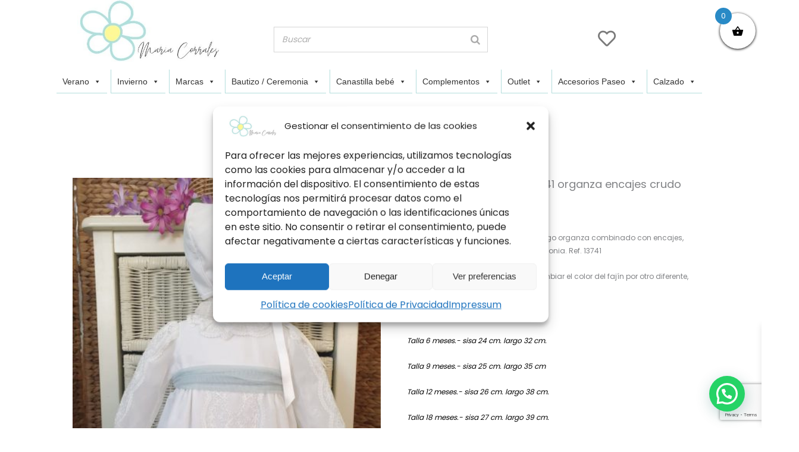

--- FILE ---
content_type: text/html; charset=UTF-8
request_url: https://mariacorrales.com/producto/jesusito-con-capota-13741-organza-encajes-crudo-agua-r300929
body_size: 61789
content:
<!DOCTYPE html>
<html lang="es" prefix="og: http://ogp.me/ns# fb: http://ogp.me/ns/fb#">
<head>
	
	<!-- Google Tag Manager -->
<script>(function(w,d,s,l,i){w[l]=w[l]||[];w[l].push({'gtm.start':
new Date().getTime(),event:'gtm.js'});var f=d.getElementsByTagName(s)[0],
j=d.createElement(s),dl=l!='dataLayer'?'&l='+l:'';j.async=true;j.src=
'https://www.googletagmanager.com/gtm.js?id='+i+dl;f.parentNode.insertBefore(j,f);
})(window,document,'script','dataLayer','GTM-N6GRQPH');</script>
<!-- End Google Tag Manager -->
	

	
<meta charset="UTF-8">
<meta name="viewport" content="width=device-width, initial-scale=1">
<link rel="profile" href="https://gmpg.org/xfn/11">

				<script>document.documentElement.className = document.documentElement.className + ' yes-js js_active js'</script>
			<meta name='robots' content='index, follow, max-image-preview:large, max-snippet:-1, max-video-preview:-1' />
	<style>img:is([sizes="auto" i], [sizes^="auto," i]) { contain-intrinsic-size: 3000px 1500px }</style>
	
	<!-- This site is optimized with the Yoast SEO plugin v26.4 - https://yoast.com/wordpress/plugins/seo/ -->
	<title>A Jesusito con capota 13741 organza encajes crudo / agua R300929 - Tienda moda infantil online | María Corrales</title>
	<meta name="description" content="Vestido tipo jesusito con braguitas y capota a juego organza color crudo , manga larga adorno encaje al tono y fajin tul verde agua." />
	<link rel="canonical" href="https://mariacorrales.com/producto/jesusito-con-capota-13741-organza-encajes-crudo-agua-r300929" />
	<meta name="twitter:card" content="summary_large_image" />
	<meta name="twitter:title" content="A Jesusito con capota 13741 organza encajes crudo / agua R300929 - Tienda moda infantil online | María Corrales" />
	<meta name="twitter:description" content="Vestido tipo jesusito con braguitas y capota a juego organza color crudo , manga larga adorno encaje al tono y fajin tul verde agua." />
	<meta name="twitter:image" content="https://mariacorrales.com/wp-content/uploads/2022/05/CONJUNTOS-CEREMONIA-BEBES-MIKAMAMA-16.jpg" />
	<meta name="twitter:label1" content="Tiempo de lectura" />
	<meta name="twitter:data1" content="1 minuto" />
	<script type="application/ld+json" class="yoast-schema-graph">{"@context":"https://schema.org","@graph":[{"@type":"WebPage","@id":"https://mariacorrales.com/producto/jesusito-con-capota-13741-organza-encajes-crudo-agua-r300929","url":"https://mariacorrales.com/producto/jesusito-con-capota-13741-organza-encajes-crudo-agua-r300929","name":"A Jesusito con capota 13741 organza encajes crudo / agua R300929 - Tienda moda infantil online | María Corrales","isPartOf":{"@id":"https://mariacorrales.com/#website"},"primaryImageOfPage":{"@id":"https://mariacorrales.com/producto/jesusito-con-capota-13741-organza-encajes-crudo-agua-r300929#primaryimage"},"image":{"@id":"https://mariacorrales.com/producto/jesusito-con-capota-13741-organza-encajes-crudo-agua-r300929#primaryimage"},"thumbnailUrl":"https://mariacorrales.com/wp-content/uploads/2022/05/CONJUNTOS-CEREMONIA-BEBES-MIKAMAMA-16.jpg","datePublished":"2022-05-24T18:09:03+00:00","dateModified":"2025-04-19T09:52:39+00:00","description":"Vestido tipo jesusito con braguitas y capota a juego organza color crudo , manga larga adorno encaje al tono y fajin tul verde agua.","breadcrumb":{"@id":"https://mariacorrales.com/producto/jesusito-con-capota-13741-organza-encajes-crudo-agua-r300929#breadcrumb"},"inLanguage":"es","potentialAction":[{"@type":"ReadAction","target":["https://mariacorrales.com/producto/jesusito-con-capota-13741-organza-encajes-crudo-agua-r300929"]}]},{"@type":"ImageObject","inLanguage":"es","@id":"https://mariacorrales.com/producto/jesusito-con-capota-13741-organza-encajes-crudo-agua-r300929#primaryimage","url":"https://mariacorrales.com/wp-content/uploads/2022/05/CONJUNTOS-CEREMONIA-BEBES-MIKAMAMA-16.jpg","contentUrl":"https://mariacorrales.com/wp-content/uploads/2022/05/CONJUNTOS-CEREMONIA-BEBES-MIKAMAMA-16.jpg","width":1036,"height":1384},{"@type":"BreadcrumbList","@id":"https://mariacorrales.com/producto/jesusito-con-capota-13741-organza-encajes-crudo-agua-r300929#breadcrumb","itemListElement":[{"@type":"ListItem","position":1,"name":"Portada","item":"https://mariacorrales.com/"},{"@type":"ListItem","position":2,"name":"Tienda","item":"https://mariacorrales.com/tienda"},{"@type":"ListItem","position":3,"name":"A Jesusito con capota 13741 organza encajes crudo / agua R300929"}]},{"@type":"WebSite","@id":"https://mariacorrales.com/#website","url":"https://mariacorrales.com/","name":"Tienda moda infantil online | María Corrales","description":"En María Corrales, tienda de moda infantil online, te ofrecemos las mejores marcas de ropa de niños. ¡Visita nuestra boutique infantil!","publisher":{"@id":"https://mariacorrales.com/#organization"},"potentialAction":[{"@type":"SearchAction","target":{"@type":"EntryPoint","urlTemplate":"https://mariacorrales.com/?s={search_term_string}"},"query-input":{"@type":"PropertyValueSpecification","valueRequired":true,"valueName":"search_term_string"}}],"inLanguage":"es"},{"@type":"Organization","@id":"https://mariacorrales.com/#organization","name":"Tienda moda infantil online | Boutique María Corrales","url":"https://mariacorrales.com/","logo":{"@type":"ImageObject","inLanguage":"es","@id":"https://mariacorrales.com/#/schema/logo/image/","url":"https://mariacorrales.com/wp-content/uploads/2019/12/logo-admin.png","contentUrl":"https://mariacorrales.com/wp-content/uploads/2019/12/logo-admin.png","width":254,"height":95,"caption":"Tienda moda infantil online | Boutique María Corrales"},"image":{"@id":"https://mariacorrales.com/#/schema/logo/image/"},"sameAs":["https://www.facebook.com/Maria-Corrales-481509691897382/"]}]}</script>
	<!-- / Yoast SEO plugin. -->


<link rel='dns-prefetch' href='//capi-automation.s3.us-east-2.amazonaws.com' />
<link rel='dns-prefetch' href='//fonts.googleapis.com' />
<link rel="alternate" type="application/rss+xml" title="Tienda moda infantil online |  María Corrales &raquo; Feed" href="https://mariacorrales.com/feed" />
<link rel="alternate" type="application/rss+xml" title="Tienda moda infantil online |  María Corrales &raquo; Feed de los comentarios" href="https://mariacorrales.com/comments/feed" />
<link rel="alternate" type="application/rss+xml" title="Tienda moda infantil online |  María Corrales &raquo; Comentario A Jesusito con capota 13741 organza encajes crudo / agua R300929 del feed" href="https://mariacorrales.com/producto/jesusito-con-capota-13741-organza-encajes-crudo-agua-r300929/feed" />
<script>
window._wpemojiSettings = {"baseUrl":"https:\/\/s.w.org\/images\/core\/emoji\/16.0.1\/72x72\/","ext":".png","svgUrl":"https:\/\/s.w.org\/images\/core\/emoji\/16.0.1\/svg\/","svgExt":".svg","source":{"concatemoji":"https:\/\/mariacorrales.com\/wp-includes\/js\/wp-emoji-release.min.js?ver=6.8.3"}};
/*! This file is auto-generated */
!function(s,n){var o,i,e;function c(e){try{var t={supportTests:e,timestamp:(new Date).valueOf()};sessionStorage.setItem(o,JSON.stringify(t))}catch(e){}}function p(e,t,n){e.clearRect(0,0,e.canvas.width,e.canvas.height),e.fillText(t,0,0);var t=new Uint32Array(e.getImageData(0,0,e.canvas.width,e.canvas.height).data),a=(e.clearRect(0,0,e.canvas.width,e.canvas.height),e.fillText(n,0,0),new Uint32Array(e.getImageData(0,0,e.canvas.width,e.canvas.height).data));return t.every(function(e,t){return e===a[t]})}function u(e,t){e.clearRect(0,0,e.canvas.width,e.canvas.height),e.fillText(t,0,0);for(var n=e.getImageData(16,16,1,1),a=0;a<n.data.length;a++)if(0!==n.data[a])return!1;return!0}function f(e,t,n,a){switch(t){case"flag":return n(e,"\ud83c\udff3\ufe0f\u200d\u26a7\ufe0f","\ud83c\udff3\ufe0f\u200b\u26a7\ufe0f")?!1:!n(e,"\ud83c\udde8\ud83c\uddf6","\ud83c\udde8\u200b\ud83c\uddf6")&&!n(e,"\ud83c\udff4\udb40\udc67\udb40\udc62\udb40\udc65\udb40\udc6e\udb40\udc67\udb40\udc7f","\ud83c\udff4\u200b\udb40\udc67\u200b\udb40\udc62\u200b\udb40\udc65\u200b\udb40\udc6e\u200b\udb40\udc67\u200b\udb40\udc7f");case"emoji":return!a(e,"\ud83e\udedf")}return!1}function g(e,t,n,a){var r="undefined"!=typeof WorkerGlobalScope&&self instanceof WorkerGlobalScope?new OffscreenCanvas(300,150):s.createElement("canvas"),o=r.getContext("2d",{willReadFrequently:!0}),i=(o.textBaseline="top",o.font="600 32px Arial",{});return e.forEach(function(e){i[e]=t(o,e,n,a)}),i}function t(e){var t=s.createElement("script");t.src=e,t.defer=!0,s.head.appendChild(t)}"undefined"!=typeof Promise&&(o="wpEmojiSettingsSupports",i=["flag","emoji"],n.supports={everything:!0,everythingExceptFlag:!0},e=new Promise(function(e){s.addEventListener("DOMContentLoaded",e,{once:!0})}),new Promise(function(t){var n=function(){try{var e=JSON.parse(sessionStorage.getItem(o));if("object"==typeof e&&"number"==typeof e.timestamp&&(new Date).valueOf()<e.timestamp+604800&&"object"==typeof e.supportTests)return e.supportTests}catch(e){}return null}();if(!n){if("undefined"!=typeof Worker&&"undefined"!=typeof OffscreenCanvas&&"undefined"!=typeof URL&&URL.createObjectURL&&"undefined"!=typeof Blob)try{var e="postMessage("+g.toString()+"("+[JSON.stringify(i),f.toString(),p.toString(),u.toString()].join(",")+"));",a=new Blob([e],{type:"text/javascript"}),r=new Worker(URL.createObjectURL(a),{name:"wpTestEmojiSupports"});return void(r.onmessage=function(e){c(n=e.data),r.terminate(),t(n)})}catch(e){}c(n=g(i,f,p,u))}t(n)}).then(function(e){for(var t in e)n.supports[t]=e[t],n.supports.everything=n.supports.everything&&n.supports[t],"flag"!==t&&(n.supports.everythingExceptFlag=n.supports.everythingExceptFlag&&n.supports[t]);n.supports.everythingExceptFlag=n.supports.everythingExceptFlag&&!n.supports.flag,n.DOMReady=!1,n.readyCallback=function(){n.DOMReady=!0}}).then(function(){return e}).then(function(){var e;n.supports.everything||(n.readyCallback(),(e=n.source||{}).concatemoji?t(e.concatemoji):e.wpemoji&&e.twemoji&&(t(e.twemoji),t(e.wpemoji)))}))}((window,document),window._wpemojiSettings);
</script>
<link rel='stylesheet' id='sgr-css' href='https://mariacorrales.com/wp-content/plugins/simple-google-recaptcha/sgr.css?ver=1689180119' media='all' />
<link rel='stylesheet' id='font-awesome-5-compat-css' href='https://mariacorrales.com/wp-content/plugins/woocommerce-ajax-filters/berocket/assets/css/fontawesome4-compat.min.css?ver=6.8.3' media='all' />
<link rel='stylesheet' id='woo-conditional-shipping-blocks-style-css' href='https://mariacorrales.com/wp-content/plugins/conditional-shipping-for-woocommerce/frontend/css/woo-conditional-shipping.css?ver=3.6.0.free' media='all' />
<link rel='stylesheet' id='berocket_aapf_widget-style-css' href='https://mariacorrales.com/wp-content/plugins/woocommerce-ajax-filters/assets/frontend/css/fullmain.min.css?ver=1.6.9.4' media='all' />
<link rel='stylesheet' id='astra-theme-css-css' href='https://mariacorrales.com/wp-content/themes/astra/assets/css/minified/style.min.css?ver=4.11.12' media='all' />
<style id='astra-theme-css-inline-css'>
.ast-no-sidebar .entry-content .alignfull {margin-left: calc( -50vw + 50%);margin-right: calc( -50vw + 50%);max-width: 100vw;width: 100vw;}.ast-no-sidebar .entry-content .alignwide {margin-left: calc(-41vw + 50%);margin-right: calc(-41vw + 50%);max-width: unset;width: unset;}.ast-no-sidebar .entry-content .alignfull .alignfull,.ast-no-sidebar .entry-content .alignfull .alignwide,.ast-no-sidebar .entry-content .alignwide .alignfull,.ast-no-sidebar .entry-content .alignwide .alignwide,.ast-no-sidebar .entry-content .wp-block-column .alignfull,.ast-no-sidebar .entry-content .wp-block-column .alignwide{width: 100%;margin-left: auto;margin-right: auto;}.wp-block-gallery,.blocks-gallery-grid {margin: 0;}.wp-block-separator {max-width: 100px;}.wp-block-separator.is-style-wide,.wp-block-separator.is-style-dots {max-width: none;}.entry-content .has-2-columns .wp-block-column:first-child {padding-right: 10px;}.entry-content .has-2-columns .wp-block-column:last-child {padding-left: 10px;}@media (max-width: 782px) {.entry-content .wp-block-columns .wp-block-column {flex-basis: 100%;}.entry-content .has-2-columns .wp-block-column:first-child {padding-right: 0;}.entry-content .has-2-columns .wp-block-column:last-child {padding-left: 0;}}body .entry-content .wp-block-latest-posts {margin-left: 0;}body .entry-content .wp-block-latest-posts li {list-style: none;}.ast-no-sidebar .ast-container .entry-content .wp-block-latest-posts {margin-left: 0;}.ast-header-break-point .entry-content .alignwide {margin-left: auto;margin-right: auto;}.entry-content .blocks-gallery-item img {margin-bottom: auto;}.wp-block-pullquote {border-top: 4px solid #555d66;border-bottom: 4px solid #555d66;color: #40464d;}:root{--ast-post-nav-space:0;--ast-container-default-xlg-padding:6.67em;--ast-container-default-lg-padding:5.67em;--ast-container-default-slg-padding:4.34em;--ast-container-default-md-padding:3.34em;--ast-container-default-sm-padding:6.67em;--ast-container-default-xs-padding:2.4em;--ast-container-default-xxs-padding:1.4em;--ast-code-block-background:#EEEEEE;--ast-comment-inputs-background:#FAFAFA;--ast-normal-container-width:1196px;--ast-narrow-container-width:750px;--ast-blog-title-font-weight:normal;--ast-blog-meta-weight:inherit;--ast-global-color-primary:var(--ast-global-color-5);--ast-global-color-secondary:var(--ast-global-color-4);--ast-global-color-alternate-background:var(--ast-global-color-7);--ast-global-color-subtle-background:var(--ast-global-color-6);--ast-bg-style-guide:#F8FAFC;--ast-shadow-style-guide:0px 0px 4px 0 #00000057;--ast-global-dark-bg-style:#fff;--ast-global-dark-lfs:#fbfbfb;--ast-widget-bg-color:#fafafa;--ast-wc-container-head-bg-color:#fbfbfb;--ast-title-layout-bg:#eeeeee;--ast-search-border-color:#e7e7e7;--ast-lifter-hover-bg:#e6e6e6;--ast-gallery-block-color:#000;--srfm-color-input-label:var(--ast-global-color-2);}html{font-size:75%;}a,.page-title{color:#000000;}a:hover,a:focus{color:rgba(58,58,58,0.49);}body,button,input,select,textarea,.ast-button,.ast-custom-button{font-family:'Poppins',sans-serif;font-weight:400;font-size:12px;font-size:1rem;text-transform:none;}blockquote{color:#202020;}h1,h2,h3,h4,h5,h6,.entry-content :where(h1,h2,h3,h4,h5,h6),.site-title,.site-title a{font-family:'Merriweather',serif;font-weight:400;text-transform:none;}.ast-site-identity .site-title a{color:var(--ast-global-color-2);}.site-title{font-size:7px;font-size:0.58333333333333rem;display:none;}.site-header .site-description{font-size:15px;font-size:1.25rem;display:none;}.entry-title{font-size:40px;font-size:3.3333333333333rem;}.archive .ast-article-post .ast-article-inner,.blog .ast-article-post .ast-article-inner,.archive .ast-article-post .ast-article-inner:hover,.blog .ast-article-post .ast-article-inner:hover{overflow:hidden;}h1,.entry-content :where(h1){font-size:30px;font-size:2.5rem;font-family:'Poppins',sans-serif;line-height:1.4em;text-transform:none;}h2,.entry-content :where(h2){font-size:24px;font-size:2rem;font-family:'Merriweather',serif;line-height:1.3em;text-transform:none;}h3,.entry-content :where(h3){font-size:20px;font-size:1.6666666666667rem;font-family:'Merriweather',serif;line-height:1.3em;text-transform:none;}h4,.entry-content :where(h4){font-size:15px;font-size:1.25rem;line-height:1.2em;font-family:'Merriweather',serif;text-transform:none;}h5,.entry-content :where(h5){font-size:10px;font-size:0.83333333333333rem;line-height:1.2em;font-family:'Merriweather',serif;text-transform:none;}h6,.entry-content :where(h6){font-size:5px;font-size:0.41666666666667rem;line-height:1.25em;font-family:'Merriweather',serif;text-transform:none;}::selection{background-color:#0d7c7d;color:#ffffff;}body,h1,h2,h3,h4,h5,h6,.entry-title a,.entry-content :where(h1,h2,h3,h4,h5,h6){color:#6b6b6b;}.tagcloud a:hover,.tagcloud a:focus,.tagcloud a.current-item{color:#ffffff;border-color:#000000;background-color:#000000;}input:focus,input[type="text"]:focus,input[type="email"]:focus,input[type="url"]:focus,input[type="password"]:focus,input[type="reset"]:focus,input[type="search"]:focus,textarea:focus{border-color:#000000;}input[type="radio"]:checked,input[type=reset],input[type="checkbox"]:checked,input[type="checkbox"]:hover:checked,input[type="checkbox"]:focus:checked,input[type=range]::-webkit-slider-thumb{border-color:#000000;background-color:#000000;box-shadow:none;}.site-footer a:hover + .post-count,.site-footer a:focus + .post-count{background:#000000;border-color:#000000;}.single .nav-links .nav-previous,.single .nav-links .nav-next{color:#000000;}.entry-meta,.entry-meta *{line-height:1.45;color:#000000;}.entry-meta a:not(.ast-button):hover,.entry-meta a:not(.ast-button):hover *,.entry-meta a:not(.ast-button):focus,.entry-meta a:not(.ast-button):focus *,.page-links > .page-link,.page-links .page-link:hover,.post-navigation a:hover{color:rgba(58,58,58,0.49);}#cat option,.secondary .calendar_wrap thead a,.secondary .calendar_wrap thead a:visited{color:#000000;}.secondary .calendar_wrap #today,.ast-progress-val span{background:#000000;}.secondary a:hover + .post-count,.secondary a:focus + .post-count{background:#000000;border-color:#000000;}.calendar_wrap #today > a{color:#ffffff;}.page-links .page-link,.single .post-navigation a{color:#000000;}.ast-search-menu-icon .search-form button.search-submit{padding:0 4px;}.ast-search-menu-icon form.search-form{padding-right:0;}.ast-header-search .ast-search-menu-icon.ast-dropdown-active .search-form,.ast-header-search .ast-search-menu-icon.ast-dropdown-active .search-field:focus{transition:all 0.2s;}.search-form input.search-field:focus{outline:none;}.widget-title,.widget .wp-block-heading{font-size:17px;font-size:1.4166666666667rem;color:#6b6b6b;}.ast-search-menu-icon.slide-search a:focus-visible:focus-visible,.astra-search-icon:focus-visible,#close:focus-visible,a:focus-visible,.ast-menu-toggle:focus-visible,.site .skip-link:focus-visible,.wp-block-loginout input:focus-visible,.wp-block-search.wp-block-search__button-inside .wp-block-search__inside-wrapper,.ast-header-navigation-arrow:focus-visible,.woocommerce .wc-proceed-to-checkout > .checkout-button:focus-visible,.woocommerce .woocommerce-MyAccount-navigation ul li a:focus-visible,.ast-orders-table__row .ast-orders-table__cell:focus-visible,.woocommerce .woocommerce-order-details .order-again > .button:focus-visible,.woocommerce .woocommerce-message a.button.wc-forward:focus-visible,.woocommerce #minus_qty:focus-visible,.woocommerce #plus_qty:focus-visible,a#ast-apply-coupon:focus-visible,.woocommerce .woocommerce-info a:focus-visible,.woocommerce .astra-shop-summary-wrap a:focus-visible,.woocommerce a.wc-forward:focus-visible,#ast-apply-coupon:focus-visible,.woocommerce-js .woocommerce-mini-cart-item a.remove:focus-visible,#close:focus-visible,.button.search-submit:focus-visible,#search_submit:focus,.normal-search:focus-visible,.ast-header-account-wrap:focus-visible,.woocommerce .ast-on-card-button.ast-quick-view-trigger:focus,.astra-cart-drawer-close:focus,.ast-single-variation:focus,.ast-woocommerce-product-gallery__image:focus,.ast-button:focus,.woocommerce-product-gallery--with-images [data-controls="prev"]:focus-visible,.woocommerce-product-gallery--with-images [data-controls="next"]:focus-visible{outline-style:dotted;outline-color:inherit;outline-width:thin;}input:focus,input[type="text"]:focus,input[type="email"]:focus,input[type="url"]:focus,input[type="password"]:focus,input[type="reset"]:focus,input[type="search"]:focus,input[type="number"]:focus,textarea:focus,.wp-block-search__input:focus,[data-section="section-header-mobile-trigger"] .ast-button-wrap .ast-mobile-menu-trigger-minimal:focus,.ast-mobile-popup-drawer.active .menu-toggle-close:focus,.woocommerce-ordering select.orderby:focus,#ast-scroll-top:focus,#coupon_code:focus,.woocommerce-page #comment:focus,.woocommerce #reviews #respond input#submit:focus,.woocommerce a.add_to_cart_button:focus,.woocommerce .button.single_add_to_cart_button:focus,.woocommerce .woocommerce-cart-form button:focus,.woocommerce .woocommerce-cart-form__cart-item .quantity .qty:focus,.woocommerce .woocommerce-billing-fields .woocommerce-billing-fields__field-wrapper .woocommerce-input-wrapper > .input-text:focus,.woocommerce #order_comments:focus,.woocommerce #place_order:focus,.woocommerce .woocommerce-address-fields .woocommerce-address-fields__field-wrapper .woocommerce-input-wrapper > .input-text:focus,.woocommerce .woocommerce-MyAccount-content form button:focus,.woocommerce .woocommerce-MyAccount-content .woocommerce-EditAccountForm .woocommerce-form-row .woocommerce-Input.input-text:focus,.woocommerce .ast-woocommerce-container .woocommerce-pagination ul.page-numbers li a:focus,body #content .woocommerce form .form-row .select2-container--default .select2-selection--single:focus,#ast-coupon-code:focus,.woocommerce.woocommerce-js .quantity input[type=number]:focus,.woocommerce-js .woocommerce-mini-cart-item .quantity input[type=number]:focus,.woocommerce p#ast-coupon-trigger:focus{border-style:dotted;border-color:inherit;border-width:thin;}input{outline:none;}.woocommerce-js input[type=text]:focus,.woocommerce-js input[type=email]:focus,.woocommerce-js textarea:focus,input[type=number]:focus,.comments-area textarea#comment:focus,.comments-area textarea#comment:active,.comments-area .ast-comment-formwrap input[type="text"]:focus,.comments-area .ast-comment-formwrap input[type="text"]:active{outline-style:unset;outline-color:inherit;outline-width:thin;}.main-header-menu .menu-link,.ast-header-custom-item a{color:#6b6b6b;}.main-header-menu .menu-item:hover > .menu-link,.main-header-menu .menu-item:hover > .ast-menu-toggle,.main-header-menu .ast-masthead-custom-menu-items a:hover,.main-header-menu .menu-item.focus > .menu-link,.main-header-menu .menu-item.focus > .ast-menu-toggle,.main-header-menu .current-menu-item > .menu-link,.main-header-menu .current-menu-ancestor > .menu-link,.main-header-menu .current-menu-item > .ast-menu-toggle,.main-header-menu .current-menu-ancestor > .ast-menu-toggle{color:#000000;}.header-main-layout-3 .ast-main-header-bar-alignment{margin-right:auto;}.header-main-layout-2 .site-header-section-left .ast-site-identity{text-align:left;}.ast-logo-title-inline .site-logo-img{padding-right:1em;}.site-logo-img img{ transition:all 0.2s linear;}body .ast-oembed-container *{position:absolute;top:0;width:100%;height:100%;left:0;}body .wp-block-embed-pocket-casts .ast-oembed-container *{position:unset;}.ast-header-break-point .ast-mobile-menu-buttons-minimal.menu-toggle{background:transparent;color:#e2e2e2;}.ast-header-break-point .ast-mobile-menu-buttons-outline.menu-toggle{background:transparent;border:1px solid #e2e2e2;color:#e2e2e2;}.ast-header-break-point .ast-mobile-menu-buttons-fill.menu-toggle{background:#e2e2e2;color:#0a0a0a;}.ast-single-post-featured-section + article {margin-top: 2em;}.site-content .ast-single-post-featured-section img {width: 100%;overflow: hidden;object-fit: cover;}.site > .ast-single-related-posts-container {margin-top: 0;}@media (min-width: 769px) {.ast-desktop .ast-container--narrow {max-width: var(--ast-narrow-container-width);margin: 0 auto;}}.footer-adv .footer-adv-overlay{border-top-style:solid;border-top-color:#7a7a7a;}@media( max-width: 420px ) {.single .nav-links .nav-previous,.single .nav-links .nav-next {width: 100%;text-align: center;}}.wp-block-buttons.aligncenter{justify-content:center;}@media (max-width:782px){.entry-content .wp-block-columns .wp-block-column{margin-left:0px;}}.wp-block-image.aligncenter{margin-left:auto;margin-right:auto;}.wp-block-table.aligncenter{margin-left:auto;margin-right:auto;}.wp-block-buttons .wp-block-button.is-style-outline .wp-block-button__link.wp-element-button,.ast-outline-button,.wp-block-uagb-buttons-child .uagb-buttons-repeater.ast-outline-button{border-color:#0c0c0c;border-top-width:2px;border-right-width:2px;border-bottom-width:2px;border-left-width:2px;font-family:Arial,Helvetica,Verdana,sans-serif;font-weight:inherit;line-height:1em;border-top-left-radius:7px;border-top-right-radius:7px;border-bottom-right-radius:7px;border-bottom-left-radius:7px;}.wp-block-button .wp-block-button__link.wp-element-button.is-style-outline:not(.has-background),.wp-block-button.is-style-outline>.wp-block-button__link.wp-element-button:not(.has-background),.ast-outline-button{background-color:#e2e2e2;}.entry-content[data-ast-blocks-layout] > figure{margin-bottom:1em;}@media (max-width:768px){.ast-left-sidebar #content > .ast-container{display:flex;flex-direction:column-reverse;width:100%;}.ast-separate-container .ast-article-post,.ast-separate-container .ast-article-single{padding:1.5em 2.14em;}.ast-author-box img.avatar{margin:20px 0 0 0;}}@media (min-width:769px){.ast-separate-container.ast-right-sidebar #primary,.ast-separate-container.ast-left-sidebar #primary{border:0;}.search-no-results.ast-separate-container #primary{margin-bottom:4em;}}.elementor-widget-button .elementor-button{border-style:solid;text-decoration:none;border-top-width:1px;border-right-width:1px;border-left-width:1px;border-bottom-width:1px;}body .elementor-button.elementor-size-sm,body .elementor-button.elementor-size-xs,body .elementor-button.elementor-size-md,body .elementor-button.elementor-size-lg,body .elementor-button.elementor-size-xl,body .elementor-button{border-top-left-radius:7px;border-top-right-radius:7px;border-bottom-right-radius:7px;border-bottom-left-radius:7px;padding-top:10px;padding-right:40px;padding-bottom:10px;padding-left:40px;}.elementor-widget-button .elementor-button{border-color:#0c0c0c;background-color:#e2e2e2;}.elementor-widget-button .elementor-button:hover,.elementor-widget-button .elementor-button:focus{color:#000000;background-color:rgba(58,58,58,0.49);border-color:rgba(58,58,58,0.49);}.wp-block-button .wp-block-button__link ,.elementor-widget-button .elementor-button,.elementor-widget-button .elementor-button:visited{color:#0a0a0a;}.elementor-widget-button .elementor-button{font-family:Arial,Helvetica,Verdana,sans-serif;line-height:1em;}.wp-block-button .wp-block-button__link:hover,.wp-block-button .wp-block-button__link:focus{color:#000000;background-color:rgba(58,58,58,0.49);border-color:rgba(58,58,58,0.49);}.elementor-widget-heading h1.elementor-heading-title{line-height:1.4em;}.elementor-widget-heading h2.elementor-heading-title{line-height:1.3em;}.elementor-widget-heading h3.elementor-heading-title{line-height:1.3em;}.elementor-widget-heading h4.elementor-heading-title{line-height:1.2em;}.elementor-widget-heading h5.elementor-heading-title{line-height:1.2em;}.elementor-widget-heading h6.elementor-heading-title{line-height:1.25em;}.wp-block-button .wp-block-button__link{border-style:solid;border-top-width:1px;border-right-width:1px;border-left-width:1px;border-bottom-width:1px;border-color:#0c0c0c;background-color:#e2e2e2;color:#0a0a0a;font-family:Arial,Helvetica,Verdana,sans-serif;font-weight:inherit;line-height:1em;border-top-left-radius:7px;border-top-right-radius:7px;border-bottom-right-radius:7px;border-bottom-left-radius:7px;padding-top:10px;padding-right:40px;padding-bottom:10px;padding-left:40px;}.menu-toggle,button,.ast-button,.ast-custom-button,.button,input#submit,input[type="button"],input[type="submit"],input[type="reset"]{border-style:solid;border-top-width:1px;border-right-width:1px;border-left-width:1px;border-bottom-width:1px;color:#0a0a0a;border-color:#0c0c0c;background-color:#e2e2e2;padding-top:10px;padding-right:40px;padding-bottom:10px;padding-left:40px;font-family:Arial,Helvetica,Verdana,sans-serif;font-weight:inherit;line-height:1em;border-top-left-radius:7px;border-top-right-radius:7px;border-bottom-right-radius:7px;border-bottom-left-radius:7px;}button:focus,.menu-toggle:hover,button:hover,.ast-button:hover,.ast-custom-button:hover .button:hover,.ast-custom-button:hover ,input[type=reset]:hover,input[type=reset]:focus,input#submit:hover,input#submit:focus,input[type="button"]:hover,input[type="button"]:focus,input[type="submit"]:hover,input[type="submit"]:focus{color:#000000;background-color:rgba(58,58,58,0.49);border-color:rgba(58,58,58,0.49);}@media (max-width:768px){.ast-mobile-header-stack .main-header-bar .ast-search-menu-icon{display:inline-block;}.ast-header-break-point.ast-header-custom-item-outside .ast-mobile-header-stack .main-header-bar .ast-search-icon{margin:0;}.ast-comment-avatar-wrap img{max-width:2.5em;}.ast-comment-meta{padding:0 1.8888em 1.3333em;}.ast-separate-container .ast-comment-list li.depth-1{padding:1.5em 2.14em;}.ast-separate-container .comment-respond{padding:2em 2.14em;}}@media (min-width:544px){.ast-container{max-width:100%;}}@media (max-width:544px){.ast-separate-container .ast-article-post,.ast-separate-container .ast-article-single,.ast-separate-container .comments-title,.ast-separate-container .ast-archive-description{padding:1.5em 1em;}.ast-separate-container #content .ast-container{padding-left:0.54em;padding-right:0.54em;}.ast-separate-container .ast-comment-list .bypostauthor{padding:.5em;}.ast-search-menu-icon.ast-dropdown-active .search-field{width:170px;}.site-branding img,.site-header .site-logo-img .custom-logo-link img{max-width:100%;}} #ast-mobile-header .ast-site-header-cart-li a{pointer-events:none;}@media (min-width:545px){.ast-page-builder-template .comments-area,.single.ast-page-builder-template .entry-header,.single.ast-page-builder-template .post-navigation,.single.ast-page-builder-template .ast-single-related-posts-container{max-width:1236px;margin-left:auto;margin-right:auto;}}body,.ast-separate-container{background-color:#ffffff;background-image:none;}.ast-no-sidebar.ast-separate-container .entry-content .alignfull {margin-left: -6.67em;margin-right: -6.67em;width: auto;}@media (max-width: 1200px) {.ast-no-sidebar.ast-separate-container .entry-content .alignfull {margin-left: -2.4em;margin-right: -2.4em;}}@media (max-width: 768px) {.ast-no-sidebar.ast-separate-container .entry-content .alignfull {margin-left: -2.14em;margin-right: -2.14em;}}@media (max-width: 544px) {.ast-no-sidebar.ast-separate-container .entry-content .alignfull {margin-left: -1em;margin-right: -1em;}}.ast-no-sidebar.ast-separate-container .entry-content .alignwide {margin-left: -20px;margin-right: -20px;}.ast-no-sidebar.ast-separate-container .entry-content .wp-block-column .alignfull,.ast-no-sidebar.ast-separate-container .entry-content .wp-block-column .alignwide {margin-left: auto;margin-right: auto;width: 100%;}@media (max-width:768px){.site-title{display:none;}.site-header .site-description{display:none;}h1,.entry-content :where(h1){font-size:30px;}h2,.entry-content :where(h2){font-size:25px;}h3,.entry-content :where(h3){font-size:20px;}}@media (max-width:544px){.site-title{display:none;}.site-header .site-description{display:none;}h1,.entry-content :where(h1){font-size:30px;}h2,.entry-content :where(h2){font-size:25px;}h3,.entry-content :where(h3){font-size:20px;}}@media (max-width:768px){html{font-size:68.4%;}}@media (max-width:544px){html{font-size:68.4%;}}@media (min-width:769px){.ast-container{max-width:1236px;}}@font-face {font-family: "Astra";src: url(https://mariacorrales.com/wp-content/themes/astra/assets/fonts/astra.woff) format("woff"),url(https://mariacorrales.com/wp-content/themes/astra/assets/fonts/astra.ttf) format("truetype"),url(https://mariacorrales.com/wp-content/themes/astra/assets/fonts/astra.svg#astra) format("svg");font-weight: normal;font-style: normal;font-display: fallback;}@media (max-width:921px) {.main-header-bar .main-header-bar-navigation{display:none;}}.ast-desktop .main-header-menu.submenu-with-border .sub-menu,.ast-desktop .main-header-menu.submenu-with-border .astra-full-megamenu-wrapper{border-color:#2e97cc;}.ast-desktop .main-header-menu.submenu-with-border .sub-menu{border-top-width:5px;border-style:solid;}.ast-desktop .main-header-menu.submenu-with-border .sub-menu .sub-menu{top:-5px;}.ast-desktop .main-header-menu.submenu-with-border .sub-menu .menu-link,.ast-desktop .main-header-menu.submenu-with-border .children .menu-link{border-bottom-width:1px;border-style:solid;border-color:#40a3ce;}@media (min-width:769px){.main-header-menu .sub-menu .menu-item.ast-left-align-sub-menu:hover > .sub-menu,.main-header-menu .sub-menu .menu-item.ast-left-align-sub-menu.focus > .sub-menu{margin-left:-0px;}}.ast-small-footer{border-top-style:solid;border-top-width:1px;border-top-color:#818181;}.ast-small-footer-wrap{text-align:center;}.site .comments-area{padding-bottom:3em;}.ast-header-widget-area {line-height: 1.65;}.ast-header-widget-area .widget-title,.ast-header-widget-area .no-widget-text {margin-bottom: 0;}.ast-header-widget-area .widget {margin: .5em;display: inline-block;vertical-align: middle;}.ast-header-widget-area .widget p {margin-bottom: 0;}.ast-header-widget-area .widget ul {position: static;border: 0;width: auto;}.ast-header-widget-area .widget ul a {border: 0;}.ast-header-widget-area .widget.widget_search .search-field,.ast-header-widget-area .widget.widget_search .search-field:focus {padding: 10px 45px 10px 15px;}.ast-header-widget-area .widget:last-child {margin-bottom: 0.5em;margin-right: 0;}.submenu-with-border .ast-header-widget-area .widget ul {position: static;border: 0;width: auto;}.submenu-with-border .ast-header-widget-area .widget ul a {border: 0;}.ast-header-break-point .ast-header-widget-area .widget {margin: .5em 0;display: block;}.ast-header-break-point.ast-header-custom-item-inside .main-header-bar .main-header-bar-navigation .ast-search-icon {display: none;}.ast-header-break-point.ast-header-custom-item-inside .main-header-bar .ast-search-menu-icon .search-form {padding: 0;display: block;overflow: hidden;}.ast-header-break-point .ast-header-custom-item .widget:last-child {margin-bottom: 1em;}.ast-header-custom-item .widget {margin: 0.5em;display: inline-block;vertical-align: middle;}.ast-header-custom-item .widget p {margin-bottom: 0;}.ast-header-custom-item .widget li {width: auto;}.ast-header-custom-item-inside .button-custom-menu-item .menu-link {display: none;}.ast-header-custom-item-inside.ast-header-break-point .button-custom-menu-item .ast-custom-button-link {display: none;}.ast-header-custom-item-inside.ast-header-break-point .button-custom-menu-item .menu-link {display: block;}.ast-header-break-point.ast-header-custom-item-outside .main-header-bar .ast-search-icon {margin-right: 1em;}.ast-header-break-point.ast-header-custom-item-inside .main-header-bar .ast-search-menu-icon .search-field,.ast-header-break-point.ast-header-custom-item-inside .main-header-bar .ast-search-menu-icon.ast-inline-search .search-field {width: 100%;padding-right: 5.5em;}.ast-header-break-point.ast-header-custom-item-inside .main-header-bar .ast-search-menu-icon .search-submit {display: block;position: absolute;height: 100%;top: 0;right: 0;padding: 0 1em;border-radius: 0;}.ast-header-break-point .ast-header-custom-item .ast-masthead-custom-menu-items {padding-left: 20px;padding-right: 20px;margin-bottom: 1em;margin-top: 1em;}.ast-header-custom-item-inside.ast-header-break-point .button-custom-menu-item {padding-left: 0;padding-right: 0;margin-top: 0;margin-bottom: 0;}.astra-icon-down_arrow::after {content: "\e900";font-family: Astra;}.astra-icon-close::after {content: "\e5cd";font-family: Astra;}.astra-icon-drag_handle::after {content: "\e25d";font-family: Astra;}.astra-icon-format_align_justify::after {content: "\e235";font-family: Astra;}.astra-icon-menu::after {content: "\e5d2";font-family: Astra;}.astra-icon-reorder::after {content: "\e8fe";font-family: Astra;}.astra-icon-search::after {content: "\e8b6";font-family: Astra;}.astra-icon-zoom_in::after {content: "\e56b";font-family: Astra;}.astra-icon-check-circle::after {content: "\e901";font-family: Astra;}.astra-icon-shopping-cart::after {content: "\f07a";font-family: Astra;}.astra-icon-shopping-bag::after {content: "\f290";font-family: Astra;}.astra-icon-shopping-basket::after {content: "\f291";font-family: Astra;}.astra-icon-circle-o::after {content: "\e903";font-family: Astra;}.astra-icon-certificate::after {content: "\e902";font-family: Astra;}blockquote {padding: 1.2em;}:root .has-ast-global-color-0-color{color:var(--ast-global-color-0);}:root .has-ast-global-color-0-background-color{background-color:var(--ast-global-color-0);}:root .wp-block-button .has-ast-global-color-0-color{color:var(--ast-global-color-0);}:root .wp-block-button .has-ast-global-color-0-background-color{background-color:var(--ast-global-color-0);}:root .has-ast-global-color-1-color{color:var(--ast-global-color-1);}:root .has-ast-global-color-1-background-color{background-color:var(--ast-global-color-1);}:root .wp-block-button .has-ast-global-color-1-color{color:var(--ast-global-color-1);}:root .wp-block-button .has-ast-global-color-1-background-color{background-color:var(--ast-global-color-1);}:root .has-ast-global-color-2-color{color:var(--ast-global-color-2);}:root .has-ast-global-color-2-background-color{background-color:var(--ast-global-color-2);}:root .wp-block-button .has-ast-global-color-2-color{color:var(--ast-global-color-2);}:root .wp-block-button .has-ast-global-color-2-background-color{background-color:var(--ast-global-color-2);}:root .has-ast-global-color-3-color{color:var(--ast-global-color-3);}:root .has-ast-global-color-3-background-color{background-color:var(--ast-global-color-3);}:root .wp-block-button .has-ast-global-color-3-color{color:var(--ast-global-color-3);}:root .wp-block-button .has-ast-global-color-3-background-color{background-color:var(--ast-global-color-3);}:root .has-ast-global-color-4-color{color:var(--ast-global-color-4);}:root .has-ast-global-color-4-background-color{background-color:var(--ast-global-color-4);}:root .wp-block-button .has-ast-global-color-4-color{color:var(--ast-global-color-4);}:root .wp-block-button .has-ast-global-color-4-background-color{background-color:var(--ast-global-color-4);}:root .has-ast-global-color-5-color{color:var(--ast-global-color-5);}:root .has-ast-global-color-5-background-color{background-color:var(--ast-global-color-5);}:root .wp-block-button .has-ast-global-color-5-color{color:var(--ast-global-color-5);}:root .wp-block-button .has-ast-global-color-5-background-color{background-color:var(--ast-global-color-5);}:root .has-ast-global-color-6-color{color:var(--ast-global-color-6);}:root .has-ast-global-color-6-background-color{background-color:var(--ast-global-color-6);}:root .wp-block-button .has-ast-global-color-6-color{color:var(--ast-global-color-6);}:root .wp-block-button .has-ast-global-color-6-background-color{background-color:var(--ast-global-color-6);}:root .has-ast-global-color-7-color{color:var(--ast-global-color-7);}:root .has-ast-global-color-7-background-color{background-color:var(--ast-global-color-7);}:root .wp-block-button .has-ast-global-color-7-color{color:var(--ast-global-color-7);}:root .wp-block-button .has-ast-global-color-7-background-color{background-color:var(--ast-global-color-7);}:root .has-ast-global-color-8-color{color:var(--ast-global-color-8);}:root .has-ast-global-color-8-background-color{background-color:var(--ast-global-color-8);}:root .wp-block-button .has-ast-global-color-8-color{color:var(--ast-global-color-8);}:root .wp-block-button .has-ast-global-color-8-background-color{background-color:var(--ast-global-color-8);}:root{--ast-global-color-0:#0d7c7d;--ast-global-color-1:#3a3a3a;--ast-global-color-2:#3a3a3a;--ast-global-color-3:#4B4F58;--ast-global-color-4:#F5F5F5;--ast-global-color-5:#FFFFFF;--ast-global-color-6:#F2F5F7;--ast-global-color-7:#424242;--ast-global-color-8:#000000;}:root {--ast-border-color : #dddddd;}#masthead .ast-container,.ast-header-breadcrumb .ast-container{max-width:100%;padding-left:35px;padding-right:35px;}@media (max-width:921px){#masthead .ast-container,.ast-header-breadcrumb .ast-container{padding-left:20px;padding-right:20px;}}.ast-header-widget-area {line-height: 1.65;}.ast-header-widget-area .widget-title,.ast-header-widget-area .no-widget-text {margin-bottom: 0;}.ast-header-widget-area .widget {margin: .5em;display: inline-block;vertical-align: middle;}.ast-header-widget-area .widget p {margin-bottom: 0;}.ast-header-widget-area .widget ul {position: static;border: 0;width: auto;}.ast-header-widget-area .widget ul a {border: 0;}.ast-header-widget-area .widget.widget_search .search-field,.ast-header-widget-area .widget.widget_search .search-field:focus {padding: 10px 45px 10px 15px;}.ast-header-widget-area .widget:last-child {margin-bottom: 0.5em;margin-right: 0;}.submenu-with-border .ast-header-widget-area .widget ul {position: static;border: 0;width: auto;}.submenu-with-border .ast-header-widget-area .widget ul a {border: 0;}.ast-header-break-point .ast-header-widget-area .widget {margin: .5em 0;display: block;}.ast-header-break-point.ast-header-custom-item-inside .main-header-bar .main-header-bar-navigation .ast-search-icon {display: none;}.ast-header-break-point.ast-header-custom-item-inside .main-header-bar .ast-search-menu-icon .search-form {padding: 0;display: block;overflow: hidden;}.ast-header-break-point .ast-header-custom-item .widget:last-child {margin-bottom: 1em;}.ast-header-custom-item .widget {margin: 0.5em;display: inline-block;vertical-align: middle;}.ast-header-custom-item .widget p {margin-bottom: 0;}.ast-header-custom-item .widget li {width: auto;}.ast-header-custom-item-inside .button-custom-menu-item .menu-link {display: none;}.ast-header-custom-item-inside.ast-header-break-point .button-custom-menu-item .ast-custom-button-link {display: none;}.ast-header-custom-item-inside.ast-header-break-point .button-custom-menu-item .menu-link {display: block;}.ast-header-break-point.ast-header-custom-item-outside .main-header-bar .ast-search-icon {margin-right: 1em;}.ast-header-break-point.ast-header-custom-item-inside .main-header-bar .ast-search-menu-icon .search-field,.ast-header-break-point.ast-header-custom-item-inside .main-header-bar .ast-search-menu-icon.ast-inline-search .search-field {width: 100%;padding-right: 5.5em;}.ast-header-break-point.ast-header-custom-item-inside .main-header-bar .ast-search-menu-icon .search-submit {display: block;position: absolute;height: 100%;top: 0;right: 0;padding: 0 1em;border-radius: 0;}.ast-header-break-point .ast-header-custom-item .ast-masthead-custom-menu-items {padding-left: 20px;padding-right: 20px;margin-bottom: 1em;margin-top: 1em;}.ast-header-custom-item-inside.ast-header-break-point .button-custom-menu-item {padding-left: 0;padding-right: 0;margin-top: 0;margin-bottom: 0;}.astra-icon-down_arrow::after {content: "\e900";font-family: Astra;}.astra-icon-close::after {content: "\e5cd";font-family: Astra;}.astra-icon-drag_handle::after {content: "\e25d";font-family: Astra;}.astra-icon-format_align_justify::after {content: "\e235";font-family: Astra;}.astra-icon-menu::after {content: "\e5d2";font-family: Astra;}.astra-icon-reorder::after {content: "\e8fe";font-family: Astra;}.astra-icon-search::after {content: "\e8b6";font-family: Astra;}.astra-icon-zoom_in::after {content: "\e56b";font-family: Astra;}.astra-icon-check-circle::after {content: "\e901";font-family: Astra;}.astra-icon-shopping-cart::after {content: "\f07a";font-family: Astra;}.astra-icon-shopping-bag::after {content: "\f290";font-family: Astra;}.astra-icon-shopping-basket::after {content: "\f291";font-family: Astra;}.astra-icon-circle-o::after {content: "\e903";font-family: Astra;}.astra-icon-certificate::after {content: "\e902";font-family: Astra;}blockquote {padding: 1.2em;}:root .has-ast-global-color-0-color{color:var(--ast-global-color-0);}:root .has-ast-global-color-0-background-color{background-color:var(--ast-global-color-0);}:root .wp-block-button .has-ast-global-color-0-color{color:var(--ast-global-color-0);}:root .wp-block-button .has-ast-global-color-0-background-color{background-color:var(--ast-global-color-0);}:root .has-ast-global-color-1-color{color:var(--ast-global-color-1);}:root .has-ast-global-color-1-background-color{background-color:var(--ast-global-color-1);}:root .wp-block-button .has-ast-global-color-1-color{color:var(--ast-global-color-1);}:root .wp-block-button .has-ast-global-color-1-background-color{background-color:var(--ast-global-color-1);}:root .has-ast-global-color-2-color{color:var(--ast-global-color-2);}:root .has-ast-global-color-2-background-color{background-color:var(--ast-global-color-2);}:root .wp-block-button .has-ast-global-color-2-color{color:var(--ast-global-color-2);}:root .wp-block-button .has-ast-global-color-2-background-color{background-color:var(--ast-global-color-2);}:root .has-ast-global-color-3-color{color:var(--ast-global-color-3);}:root .has-ast-global-color-3-background-color{background-color:var(--ast-global-color-3);}:root .wp-block-button .has-ast-global-color-3-color{color:var(--ast-global-color-3);}:root .wp-block-button .has-ast-global-color-3-background-color{background-color:var(--ast-global-color-3);}:root .has-ast-global-color-4-color{color:var(--ast-global-color-4);}:root .has-ast-global-color-4-background-color{background-color:var(--ast-global-color-4);}:root .wp-block-button .has-ast-global-color-4-color{color:var(--ast-global-color-4);}:root .wp-block-button .has-ast-global-color-4-background-color{background-color:var(--ast-global-color-4);}:root .has-ast-global-color-5-color{color:var(--ast-global-color-5);}:root .has-ast-global-color-5-background-color{background-color:var(--ast-global-color-5);}:root .wp-block-button .has-ast-global-color-5-color{color:var(--ast-global-color-5);}:root .wp-block-button .has-ast-global-color-5-background-color{background-color:var(--ast-global-color-5);}:root .has-ast-global-color-6-color{color:var(--ast-global-color-6);}:root .has-ast-global-color-6-background-color{background-color:var(--ast-global-color-6);}:root .wp-block-button .has-ast-global-color-6-color{color:var(--ast-global-color-6);}:root .wp-block-button .has-ast-global-color-6-background-color{background-color:var(--ast-global-color-6);}:root .has-ast-global-color-7-color{color:var(--ast-global-color-7);}:root .has-ast-global-color-7-background-color{background-color:var(--ast-global-color-7);}:root .wp-block-button .has-ast-global-color-7-color{color:var(--ast-global-color-7);}:root .wp-block-button .has-ast-global-color-7-background-color{background-color:var(--ast-global-color-7);}:root .has-ast-global-color-8-color{color:var(--ast-global-color-8);}:root .has-ast-global-color-8-background-color{background-color:var(--ast-global-color-8);}:root .wp-block-button .has-ast-global-color-8-color{color:var(--ast-global-color-8);}:root .wp-block-button .has-ast-global-color-8-background-color{background-color:var(--ast-global-color-8);}:root{--ast-global-color-0:#0d7c7d;--ast-global-color-1:#3a3a3a;--ast-global-color-2:#3a3a3a;--ast-global-color-3:#4B4F58;--ast-global-color-4:#F5F5F5;--ast-global-color-5:#FFFFFF;--ast-global-color-6:#F2F5F7;--ast-global-color-7:#424242;--ast-global-color-8:#000000;}:root {--ast-border-color : #dddddd;}#masthead .ast-container,.ast-header-breadcrumb .ast-container{max-width:100%;padding-left:35px;padding-right:35px;}@media (max-width:921px){#masthead .ast-container,.ast-header-breadcrumb .ast-container{padding-left:20px;padding-right:20px;}}.ast-breadcrumbs .trail-browse,.ast-breadcrumbs .trail-items,.ast-breadcrumbs .trail-items li{display:inline-block;margin:0;padding:0;border:none;background:inherit;text-indent:0;text-decoration:none;}.ast-breadcrumbs .trail-browse{font-size:inherit;font-style:inherit;font-weight:inherit;color:inherit;}.ast-breadcrumbs .trail-items{list-style:none;}.trail-items li::after{padding:0 0.3em;content:"\00bb";}.trail-items li:last-of-type::after{display:none;}.trail-items li::after{content:"»";}.ast-breadcrumbs-wrapper{text-align:left;}.ast-breadcrumbs-inner #ast-breadcrumbs-yoast,.ast-breadcrumbs-inner .breadcrumbs,.ast-breadcrumbs-inner .rank-math-breadcrumb,.ast-breadcrumbs-inner nav{padding-bottom:10px;}.ast-header-break-point .ast-breadcrumbs-wrapper{order:4;}.ast-default-menu-enable.ast-main-header-nav-open.ast-header-break-point .main-header-bar.ast-header-breadcrumb,.ast-main-header-nav-open .main-header-bar.ast-header-breadcrumb{padding-top:1em;padding-bottom:1em;}.ast-header-break-point .main-header-bar.ast-header-breadcrumb{border-bottom-width:1px;border-bottom-color:#eaeaea;border-bottom-style:solid;}.ast-breadcrumbs-wrapper{line-height:1.4;}.ast-breadcrumbs-wrapper .rank-math-breadcrumb p{margin-bottom:0px;}.ast-breadcrumbs-wrapper{display:block;width:100%;}.elementor-posts-container [CLASS*="ast-width-"]{width:100%;}.elementor-template-full-width .ast-container{display:block;}.elementor-screen-only,.screen-reader-text,.screen-reader-text span,.ui-helper-hidden-accessible{top:0 !important;}@media (max-width:544px){.elementor-element .elementor-wc-products .woocommerce[class*="columns-"] ul.products li.product{width:auto;margin:0;}.elementor-element .woocommerce .woocommerce-result-count{float:none;}}.ast-header-break-point .main-header-bar{border-bottom-width:1px;}@media (min-width:769px){.main-header-bar{border-bottom-width:1px;}}.main-header-menu .menu-item, #astra-footer-menu .menu-item, .main-header-bar .ast-masthead-custom-menu-items{-js-display:flex;display:flex;-webkit-box-pack:center;-webkit-justify-content:center;-moz-box-pack:center;-ms-flex-pack:center;justify-content:center;-webkit-box-orient:vertical;-webkit-box-direction:normal;-webkit-flex-direction:column;-moz-box-orient:vertical;-moz-box-direction:normal;-ms-flex-direction:column;flex-direction:column;}.main-header-menu > .menu-item > .menu-link, #astra-footer-menu > .menu-item > .menu-link{height:100%;-webkit-box-align:center;-webkit-align-items:center;-moz-box-align:center;-ms-flex-align:center;align-items:center;-js-display:flex;display:flex;}.ast-primary-menu-disabled .main-header-bar .ast-masthead-custom-menu-items{flex:unset;}.main-header-menu .sub-menu .menu-item.menu-item-has-children > .menu-link:after{position:absolute;right:1em;top:50%;transform:translate(0,-50%) rotate(270deg);}.ast-header-break-point .main-header-bar .main-header-bar-navigation .page_item_has_children > .ast-menu-toggle::before, .ast-header-break-point .main-header-bar .main-header-bar-navigation .menu-item-has-children > .ast-menu-toggle::before, .ast-mobile-popup-drawer .main-header-bar-navigation .menu-item-has-children>.ast-menu-toggle::before, .ast-header-break-point .ast-mobile-header-wrap .main-header-bar-navigation .menu-item-has-children > .ast-menu-toggle::before{font-weight:bold;content:"\e900";font-family:Astra;text-decoration:inherit;display:inline-block;}.ast-header-break-point .main-navigation ul.sub-menu .menu-item .menu-link:before{content:"\e900";font-family:Astra;font-size:.65em;text-decoration:inherit;display:inline-block;transform:translate(0, -2px) rotateZ(270deg);margin-right:5px;}.widget_search .search-form:after{font-family:Astra;font-size:1.2em;font-weight:normal;content:"\e8b6";position:absolute;top:50%;right:15px;transform:translate(0, -50%);}.astra-search-icon::before{content:"\e8b6";font-family:Astra;font-style:normal;font-weight:normal;text-decoration:inherit;text-align:center;-webkit-font-smoothing:antialiased;-moz-osx-font-smoothing:grayscale;z-index:3;}.main-header-bar .main-header-bar-navigation .page_item_has_children > a:after, .main-header-bar .main-header-bar-navigation .menu-item-has-children > a:after, .menu-item-has-children .ast-header-navigation-arrow:after{content:"\e900";display:inline-block;font-family:Astra;font-size:.6rem;font-weight:bold;text-rendering:auto;-webkit-font-smoothing:antialiased;-moz-osx-font-smoothing:grayscale;margin-left:10px;line-height:normal;}.menu-item-has-children .sub-menu .ast-header-navigation-arrow:after{margin-left:0;}.ast-mobile-popup-drawer .main-header-bar-navigation .ast-submenu-expanded>.ast-menu-toggle::before{transform:rotateX(180deg);}.ast-header-break-point .main-header-bar-navigation .menu-item-has-children > .menu-link:after{display:none;}@media (min-width:769px){.ast-builder-menu .main-navigation > ul > li:last-child a{margin-right:0;}}.ast-separate-container .ast-article-inner{background-color:transparent;background-image:none;}.ast-separate-container .ast-article-post{background-color:var(--ast-global-color-5);background-image:none;}@media (max-width:768px){.ast-separate-container .ast-article-post{background-color:var(--ast-global-color-5);background-image:none;}}@media (max-width:544px){.ast-separate-container .ast-article-post{background-color:var(--ast-global-color-5);background-image:none;}}.ast-separate-container .ast-article-single:not(.ast-related-post), .woocommerce.ast-separate-container .ast-woocommerce-container, .ast-separate-container .error-404, .ast-separate-container .no-results, .single.ast-separate-container  .ast-author-meta, .ast-separate-container .related-posts-title-wrapper, .ast-separate-container .comments-count-wrapper, .ast-box-layout.ast-plain-container .site-content, .ast-padded-layout.ast-plain-container .site-content, .ast-separate-container .ast-archive-description, .ast-separate-container .comments-area .comment-respond, .ast-separate-container .comments-area .ast-comment-list li, .ast-separate-container .comments-area .comments-title{background-color:var(--ast-global-color-5);background-image:none;}@media (max-width:768px){.ast-separate-container .ast-article-single:not(.ast-related-post), .woocommerce.ast-separate-container .ast-woocommerce-container, .ast-separate-container .error-404, .ast-separate-container .no-results, .single.ast-separate-container  .ast-author-meta, .ast-separate-container .related-posts-title-wrapper, .ast-separate-container .comments-count-wrapper, .ast-box-layout.ast-plain-container .site-content, .ast-padded-layout.ast-plain-container .site-content, .ast-separate-container .ast-archive-description{background-color:var(--ast-global-color-5);background-image:none;}}@media (max-width:544px){.ast-separate-container .ast-article-single:not(.ast-related-post), .woocommerce.ast-separate-container .ast-woocommerce-container, .ast-separate-container .error-404, .ast-separate-container .no-results, .single.ast-separate-container  .ast-author-meta, .ast-separate-container .related-posts-title-wrapper, .ast-separate-container .comments-count-wrapper, .ast-box-layout.ast-plain-container .site-content, .ast-padded-layout.ast-plain-container .site-content, .ast-separate-container .ast-archive-description{background-color:var(--ast-global-color-5);background-image:none;}}.ast-separate-container.ast-two-container #secondary .widget{background-color:var(--ast-global-color-5);background-image:none;}@media (max-width:768px){.ast-separate-container.ast-two-container #secondary .widget{background-color:var(--ast-global-color-5);background-image:none;}}@media (max-width:544px){.ast-separate-container.ast-two-container #secondary .widget{background-color:var(--ast-global-color-5);background-image:none;}}:root{--e-global-color-astglobalcolor0:#0d7c7d;--e-global-color-astglobalcolor1:#3a3a3a;--e-global-color-astglobalcolor2:#3a3a3a;--e-global-color-astglobalcolor3:#4B4F58;--e-global-color-astglobalcolor4:#F5F5F5;--e-global-color-astglobalcolor5:#FFFFFF;--e-global-color-astglobalcolor6:#F2F5F7;--e-global-color-astglobalcolor7:#424242;--e-global-color-astglobalcolor8:#000000;}.comment-reply-title{font-size:19px;font-size:1.5833333333333rem;}.ast-comment-meta{line-height:1.666666667;color:#000000;font-size:10px;font-size:0.83333333333333rem;}.ast-comment-list #cancel-comment-reply-link{font-size:12px;font-size:1rem;}.comments-count-wrapper {padding: 2em 0;}.comments-count-wrapper .comments-title {font-weight: normal;word-wrap: break-word;}.ast-comment-list {margin: 0;word-wrap: break-word;padding-bottom: 0.5em;list-style: none;}.site-content article .comments-area {border-top: 1px solid var(--ast-single-post-border,var(--ast-border-color));}.ast-comment-list li {list-style: none;}.ast-comment-list li.depth-1 .ast-comment,.ast-comment-list li.depth-2 .ast-comment {border-bottom: 1px solid #eeeeee;}.ast-comment-list .comment-respond {padding: 1em 0;border-bottom: 1px solid #dddddd;}.ast-comment-list .comment-respond .comment-reply-title {margin-top: 0;padding-top: 0;}.ast-comment-list .comment-respond p {margin-bottom: .5em;}.ast-comment-list .ast-comment-edit-reply-wrap {-js-display: flex;display: flex;justify-content: flex-end;}.ast-comment-list .ast-edit-link {flex: 1;}.ast-comment-list .comment-awaiting-moderation {margin-bottom: 0;}.ast-comment {padding: 1em 0 ;}.ast-comment-avatar-wrap img {border-radius: 50%;}.ast-comment-content {clear: both;}.ast-comment-cite-wrap {text-align: left;}.ast-comment-cite-wrap cite {font-style: normal;}.comment-reply-title {padding-top: 1em;font-weight: normal;line-height: 1.65;}.ast-comment-meta {margin-bottom: 0.5em;}.comments-area {border-top: 1px solid #eeeeee;margin-top: 2em;}.comments-area .comment-form-comment {width: 100%;border: none;margin: 0;padding: 0;}.comments-area .comment-notes,.comments-area .comment-textarea,.comments-area .form-allowed-tags {margin-bottom: 1.5em;}.comments-area .form-submit {margin-bottom: 0;}.comments-area textarea#comment,.comments-area .ast-comment-formwrap input[type="text"] {width: 100%;border-radius: 0;vertical-align: middle;margin-bottom: 10px;}.comments-area .no-comments {margin-top: 0.5em;margin-bottom: 0.5em;}.comments-area p.logged-in-as {margin-bottom: 1em;}.ast-separate-container .comments-count-wrapper {background-color: #fff;padding: 2em 6.67em 0;}@media (max-width: 1200px) {.ast-separate-container .comments-count-wrapper {padding: 2em 3.34em;}}.ast-separate-container .comments-area {border-top: 0;}.ast-separate-container .ast-comment-list {padding-bottom: 0;}.ast-separate-container .ast-comment-list li {background-color: #fff;}.ast-separate-container .ast-comment-list li.depth-1 .children li {padding-bottom: 0;padding-top: 0;margin-bottom: 0;}.ast-separate-container .ast-comment-list li.depth-1 .ast-comment,.ast-separate-container .ast-comment-list li.depth-2 .ast-comment {border-bottom: 0;}.ast-separate-container .ast-comment-list .comment-respond {padding-top: 0;padding-bottom: 1em;background-color: transparent;}.ast-separate-container .ast-comment-list .pingback p {margin-bottom: 0;}.ast-separate-container .ast-comment-list .bypostauthor {padding: 2em;margin-bottom: 1em;}.ast-separate-container .ast-comment-list .bypostauthor li {background: transparent;margin-bottom: 0;padding: 0 0 0 2em;}.ast-separate-container .comment-reply-title {padding-top: 0;}.comment-content a {word-wrap: break-word;}.comment-form-legend {margin-bottom: unset;padding: 0 0.5em;}.ast-separate-container .ast-comment-list li.depth-1 {padding: 4em 6.67em;margin-bottom: 2em;}@media (max-width: 1200px) {.ast-separate-container .ast-comment-list li.depth-1 {padding: 3em 3.34em;}}.ast-separate-container .comment-respond {background-color: #fff;padding: 4em 6.67em;border-bottom: 0;}@media (max-width: 1200px) {.ast-separate-container .comment-respond {padding: 3em 2.34em;}}.ast-comment-list .children {margin-left: 2em;}@media (max-width: 992px) {.ast-comment-list .children {margin-left: 1em;}}.ast-comment-list #cancel-comment-reply-link {white-space: nowrap;font-size: 15px;font-size: 1rem;margin-left: 1em;}.ast-comment-avatar-wrap {float: left;clear: right;margin-right: 1.33333em;}.ast-comment-meta-wrap {float: left;clear: right;padding: 0 0 1.33333em;}.ast-comment-time .timendate,.ast-comment-time .reply {margin-right: 0.5em;}.comments-area #wp-comment-cookies-consent {margin-right: 10px;}.ast-page-builder-template .comments-area {padding-left: 20px;padding-right: 20px;margin-top: 0;margin-bottom: 2em;}.ast-separate-container .ast-comment-list .bypostauthor .bypostauthor {background: transparent;margin-bottom: 0;padding-right: 0;padding-bottom: 0;padding-top: 0;}@media (min-width:769px){.ast-separate-container .ast-comment-list li .comment-respond{padding-left:2.66666em;padding-right:2.66666em;}}@media (max-width:544px){.ast-separate-container .comments-count-wrapper{padding:1.5em 1em;}.ast-separate-container .ast-comment-list li.depth-1{padding:1.5em 1em;margin-bottom:1.5em;}.ast-separate-container .ast-comment-list .bypostauthor{padding:.5em;}.ast-separate-container .comment-respond{padding:1.5em 1em;}.ast-separate-container .ast-comment-list .bypostauthor li{padding:0 0 0 .5em;}.ast-comment-list .children{margin-left:0.66666em;}}@media (max-width:768px){.ast-comment-avatar-wrap img{max-width:2.5em;}.comments-area{margin-top:1.5em;}.ast-separate-container .comments-count-wrapper{padding:2em 2.14em;}.ast-separate-container .ast-comment-list li.depth-1{padding:1.5em 2.14em;}.ast-separate-container .comment-respond{padding:2em 2.14em;}}@media (max-width:768px){.ast-comment-avatar-wrap{margin-right:0.5em;}}
</style>
<link rel='stylesheet' id='astra-google-fonts-css' href='https://fonts.googleapis.com/css?family=Poppins%3A400%2C%7CMerriweather%3A400%2C&#038;display=fallback&#038;ver=4.11.12' media='all' />
<link rel='stylesheet' id='astra-menu-animation-css' href='https://mariacorrales.com/wp-content/themes/astra/assets/css/minified/menu-animation.min.css?ver=4.11.12' media='all' />
<link rel='stylesheet' id='hfe-widgets-style-css' href='https://mariacorrales.com/wp-content/plugins/header-footer-elementor/inc/widgets-css/frontend.css?ver=2.7.0' media='all' />
<link rel='stylesheet' id='hfe-woo-product-grid-css' href='https://mariacorrales.com/wp-content/plugins/header-footer-elementor/inc/widgets-css/woo-products.css?ver=2.7.0' media='all' />
<style id='wp-emoji-styles-inline-css'>

	img.wp-smiley, img.emoji {
		display: inline !important;
		border: none !important;
		box-shadow: none !important;
		height: 1em !important;
		width: 1em !important;
		margin: 0 0.07em !important;
		vertical-align: -0.1em !important;
		background: none !important;
		padding: 0 !important;
	}
</style>
<link rel='stylesheet' id='wp-block-library-css' href='https://mariacorrales.com/wp-includes/css/dist/block-library/style.min.css?ver=6.8.3' media='all' />
<style id='joinchat-button-style-inline-css'>
.wp-block-joinchat-button{border:none!important;text-align:center}.wp-block-joinchat-button figure{display:table;margin:0 auto;padding:0}.wp-block-joinchat-button figcaption{font:normal normal 400 .6em/2em var(--wp--preset--font-family--system-font,sans-serif);margin:0;padding:0}.wp-block-joinchat-button .joinchat-button__qr{background-color:#fff;border:6px solid #25d366;border-radius:30px;box-sizing:content-box;display:block;height:200px;margin:auto;overflow:hidden;padding:10px;width:200px}.wp-block-joinchat-button .joinchat-button__qr canvas,.wp-block-joinchat-button .joinchat-button__qr img{display:block;margin:auto}.wp-block-joinchat-button .joinchat-button__link{align-items:center;background-color:#25d366;border:6px solid #25d366;border-radius:30px;display:inline-flex;flex-flow:row nowrap;justify-content:center;line-height:1.25em;margin:0 auto;text-decoration:none}.wp-block-joinchat-button .joinchat-button__link:before{background:transparent var(--joinchat-ico) no-repeat center;background-size:100%;content:"";display:block;height:1.5em;margin:-.75em .75em -.75em 0;width:1.5em}.wp-block-joinchat-button figure+.joinchat-button__link{margin-top:10px}@media (orientation:landscape)and (min-height:481px),(orientation:portrait)and (min-width:481px){.wp-block-joinchat-button.joinchat-button--qr-only figure+.joinchat-button__link{display:none}}@media (max-width:480px),(orientation:landscape)and (max-height:480px){.wp-block-joinchat-button figure{display:none}}

</style>
<link rel='stylesheet' id='jquery-selectBox-css' href='https://mariacorrales.com/wp-content/plugins/yith-woocommerce-wishlist/assets/css/jquery.selectBox.css?ver=1.2.0' media='all' />
<link rel='stylesheet' id='woocommerce_prettyPhoto_css-css' href='//mariacorrales.com/wp-content/plugins/woocommerce/assets/css/prettyPhoto.css?ver=3.1.6' media='all' />
<link rel='stylesheet' id='yith-wcwl-main-css' href='https://mariacorrales.com/wp-content/plugins/yith-woocommerce-wishlist/assets/css/style.css?ver=4.10.2' media='all' />
<style id='yith-wcwl-main-inline-css'>
 :root { --color-add-to-wishlist-background: #537682; --color-add-to-wishlist-text: #FFFFFF; --color-add-to-wishlist-border: #333333; --color-add-to-wishlist-background-hover: #fcfcfc; --color-add-to-wishlist-text-hover: #0a0a0a; --color-add-to-wishlist-border-hover: #333333; --rounded-corners-radius: 16px; --color-add-to-cart-background: #333333; --color-add-to-cart-text: #FFFFFF; --color-add-to-cart-border: #333333; --color-add-to-cart-background-hover: #4F4F4F; --color-add-to-cart-text-hover: #FFFFFF; --color-add-to-cart-border-hover: #4F4F4F; --add-to-cart-rounded-corners-radius: 16px; --color-button-style-1-background: #333333; --color-button-style-1-text: #FFFFFF; --color-button-style-1-border: #333333; --color-button-style-1-background-hover: #4F4F4F; --color-button-style-1-text-hover: #FFFFFF; --color-button-style-1-border-hover: #4F4F4F; --color-button-style-2-background: #333333; --color-button-style-2-text: #FFFFFF; --color-button-style-2-border: #333333; --color-button-style-2-background-hover: #4F4F4F; --color-button-style-2-text-hover: #FFFFFF; --color-button-style-2-border-hover: #4F4F4F; --color-wishlist-table-background: #FFFFFF; --color-wishlist-table-text: #6d6c6c; --color-wishlist-table-border: #FFFFFF; --color-headers-background: #F4F4F4; --color-share-button-color: #FFFFFF; --color-share-button-color-hover: #FFFFFF; --color-fb-button-background: #f6f7f6; --color-fb-button-background-hover: #595A5A; --color-tw-button-background: #f6f7f6; --color-tw-button-background-hover: #595A5A; --color-pr-button-background: #f6f7f6; --color-pr-button-background-hover: #595A5A; --color-em-button-background: #f6f7f6; --color-em-button-background-hover: #595A5A; --color-wa-button-background: #f6f7f6; --color-wa-button-background-hover: #595A5A; --feedback-duration: 3s } 
 :root { --color-add-to-wishlist-background: #537682; --color-add-to-wishlist-text: #FFFFFF; --color-add-to-wishlist-border: #333333; --color-add-to-wishlist-background-hover: #fcfcfc; --color-add-to-wishlist-text-hover: #0a0a0a; --color-add-to-wishlist-border-hover: #333333; --rounded-corners-radius: 16px; --color-add-to-cart-background: #333333; --color-add-to-cart-text: #FFFFFF; --color-add-to-cart-border: #333333; --color-add-to-cart-background-hover: #4F4F4F; --color-add-to-cart-text-hover: #FFFFFF; --color-add-to-cart-border-hover: #4F4F4F; --add-to-cart-rounded-corners-radius: 16px; --color-button-style-1-background: #333333; --color-button-style-1-text: #FFFFFF; --color-button-style-1-border: #333333; --color-button-style-1-background-hover: #4F4F4F; --color-button-style-1-text-hover: #FFFFFF; --color-button-style-1-border-hover: #4F4F4F; --color-button-style-2-background: #333333; --color-button-style-2-text: #FFFFFF; --color-button-style-2-border: #333333; --color-button-style-2-background-hover: #4F4F4F; --color-button-style-2-text-hover: #FFFFFF; --color-button-style-2-border-hover: #4F4F4F; --color-wishlist-table-background: #FFFFFF; --color-wishlist-table-text: #6d6c6c; --color-wishlist-table-border: #FFFFFF; --color-headers-background: #F4F4F4; --color-share-button-color: #FFFFFF; --color-share-button-color-hover: #FFFFFF; --color-fb-button-background: #f6f7f6; --color-fb-button-background-hover: #595A5A; --color-tw-button-background: #f6f7f6; --color-tw-button-background-hover: #595A5A; --color-pr-button-background: #f6f7f6; --color-pr-button-background-hover: #595A5A; --color-em-button-background: #f6f7f6; --color-em-button-background-hover: #595A5A; --color-wa-button-background: #f6f7f6; --color-wa-button-background-hover: #595A5A; --feedback-duration: 3s } 
.yes-js.js_active .ast-plain-container.ast-single-post #primary{margin:4em 0;}.js_active .ast-plain-container.ast-single-post .entry-header{margin-top:0;}.woocommerce table.wishlist_table{font-size:100%;}.woocommerce table.wishlist_table tbody td.product-name{font-weight:700;}.woocommerce table.wishlist_table thead th{border-top:0;}.woocommerce table.wishlist_table tr td.product-remove{padding:.7em 1em;}.woocommerce table.wishlist_table tbody td{border-right:0;}.woocommerce .wishlist_table td.product-add-to-cart a{display:inherit !important;}.wishlist_table tr td, .wishlist_table tr th.wishlist-delete, .wishlist_table tr th.product-checkbox{text-align:left;}.woocommerce #content table.wishlist_table.cart a.remove{display:inline-block;vertical-align:middle;font-size:18px;font-weight:normal;width:24px;height:24px;line-height:21px;color:#ccc !important;text-align:center;border:1px solid #ccc;}.woocommerce #content table.wishlist_table.cart a.remove:hover{color:#000000!important;border-color:#000000;background-color:#ffffff;}@media (max-width:768px){.yes-js.js_active .ast-plain-container.ast-single-post #primary{padding:1.5em 0;margin:0;}}
</style>
<style id='global-styles-inline-css'>
:root{--wp--preset--aspect-ratio--square: 1;--wp--preset--aspect-ratio--4-3: 4/3;--wp--preset--aspect-ratio--3-4: 3/4;--wp--preset--aspect-ratio--3-2: 3/2;--wp--preset--aspect-ratio--2-3: 2/3;--wp--preset--aspect-ratio--16-9: 16/9;--wp--preset--aspect-ratio--9-16: 9/16;--wp--preset--color--black: #000000;--wp--preset--color--cyan-bluish-gray: #abb8c3;--wp--preset--color--white: #ffffff;--wp--preset--color--pale-pink: #f78da7;--wp--preset--color--vivid-red: #cf2e2e;--wp--preset--color--luminous-vivid-orange: #ff6900;--wp--preset--color--luminous-vivid-amber: #fcb900;--wp--preset--color--light-green-cyan: #7bdcb5;--wp--preset--color--vivid-green-cyan: #00d084;--wp--preset--color--pale-cyan-blue: #8ed1fc;--wp--preset--color--vivid-cyan-blue: #0693e3;--wp--preset--color--vivid-purple: #9b51e0;--wp--preset--color--ast-global-color-0: var(--ast-global-color-0);--wp--preset--color--ast-global-color-1: var(--ast-global-color-1);--wp--preset--color--ast-global-color-2: var(--ast-global-color-2);--wp--preset--color--ast-global-color-3: var(--ast-global-color-3);--wp--preset--color--ast-global-color-4: var(--ast-global-color-4);--wp--preset--color--ast-global-color-5: var(--ast-global-color-5);--wp--preset--color--ast-global-color-6: var(--ast-global-color-6);--wp--preset--color--ast-global-color-7: var(--ast-global-color-7);--wp--preset--color--ast-global-color-8: var(--ast-global-color-8);--wp--preset--gradient--vivid-cyan-blue-to-vivid-purple: linear-gradient(135deg,rgba(6,147,227,1) 0%,rgb(155,81,224) 100%);--wp--preset--gradient--light-green-cyan-to-vivid-green-cyan: linear-gradient(135deg,rgb(122,220,180) 0%,rgb(0,208,130) 100%);--wp--preset--gradient--luminous-vivid-amber-to-luminous-vivid-orange: linear-gradient(135deg,rgba(252,185,0,1) 0%,rgba(255,105,0,1) 100%);--wp--preset--gradient--luminous-vivid-orange-to-vivid-red: linear-gradient(135deg,rgba(255,105,0,1) 0%,rgb(207,46,46) 100%);--wp--preset--gradient--very-light-gray-to-cyan-bluish-gray: linear-gradient(135deg,rgb(238,238,238) 0%,rgb(169,184,195) 100%);--wp--preset--gradient--cool-to-warm-spectrum: linear-gradient(135deg,rgb(74,234,220) 0%,rgb(151,120,209) 20%,rgb(207,42,186) 40%,rgb(238,44,130) 60%,rgb(251,105,98) 80%,rgb(254,248,76) 100%);--wp--preset--gradient--blush-light-purple: linear-gradient(135deg,rgb(255,206,236) 0%,rgb(152,150,240) 100%);--wp--preset--gradient--blush-bordeaux: linear-gradient(135deg,rgb(254,205,165) 0%,rgb(254,45,45) 50%,rgb(107,0,62) 100%);--wp--preset--gradient--luminous-dusk: linear-gradient(135deg,rgb(255,203,112) 0%,rgb(199,81,192) 50%,rgb(65,88,208) 100%);--wp--preset--gradient--pale-ocean: linear-gradient(135deg,rgb(255,245,203) 0%,rgb(182,227,212) 50%,rgb(51,167,181) 100%);--wp--preset--gradient--electric-grass: linear-gradient(135deg,rgb(202,248,128) 0%,rgb(113,206,126) 100%);--wp--preset--gradient--midnight: linear-gradient(135deg,rgb(2,3,129) 0%,rgb(40,116,252) 100%);--wp--preset--font-size--small: 13px;--wp--preset--font-size--medium: 20px;--wp--preset--font-size--large: 36px;--wp--preset--font-size--x-large: 42px;--wp--preset--spacing--20: 0.44rem;--wp--preset--spacing--30: 0.67rem;--wp--preset--spacing--40: 1rem;--wp--preset--spacing--50: 1.5rem;--wp--preset--spacing--60: 2.25rem;--wp--preset--spacing--70: 3.38rem;--wp--preset--spacing--80: 5.06rem;--wp--preset--shadow--natural: 6px 6px 9px rgba(0, 0, 0, 0.2);--wp--preset--shadow--deep: 12px 12px 50px rgba(0, 0, 0, 0.4);--wp--preset--shadow--sharp: 6px 6px 0px rgba(0, 0, 0, 0.2);--wp--preset--shadow--outlined: 6px 6px 0px -3px rgba(255, 255, 255, 1), 6px 6px rgba(0, 0, 0, 1);--wp--preset--shadow--crisp: 6px 6px 0px rgba(0, 0, 0, 1);}:root { --wp--style--global--content-size: var(--wp--custom--ast-content-width-size);--wp--style--global--wide-size: var(--wp--custom--ast-wide-width-size); }:where(body) { margin: 0; }.wp-site-blocks > .alignleft { float: left; margin-right: 2em; }.wp-site-blocks > .alignright { float: right; margin-left: 2em; }.wp-site-blocks > .aligncenter { justify-content: center; margin-left: auto; margin-right: auto; }:where(.wp-site-blocks) > * { margin-block-start: 24px; margin-block-end: 0; }:where(.wp-site-blocks) > :first-child { margin-block-start: 0; }:where(.wp-site-blocks) > :last-child { margin-block-end: 0; }:root { --wp--style--block-gap: 24px; }:root :where(.is-layout-flow) > :first-child{margin-block-start: 0;}:root :where(.is-layout-flow) > :last-child{margin-block-end: 0;}:root :where(.is-layout-flow) > *{margin-block-start: 24px;margin-block-end: 0;}:root :where(.is-layout-constrained) > :first-child{margin-block-start: 0;}:root :where(.is-layout-constrained) > :last-child{margin-block-end: 0;}:root :where(.is-layout-constrained) > *{margin-block-start: 24px;margin-block-end: 0;}:root :where(.is-layout-flex){gap: 24px;}:root :where(.is-layout-grid){gap: 24px;}.is-layout-flow > .alignleft{float: left;margin-inline-start: 0;margin-inline-end: 2em;}.is-layout-flow > .alignright{float: right;margin-inline-start: 2em;margin-inline-end: 0;}.is-layout-flow > .aligncenter{margin-left: auto !important;margin-right: auto !important;}.is-layout-constrained > .alignleft{float: left;margin-inline-start: 0;margin-inline-end: 2em;}.is-layout-constrained > .alignright{float: right;margin-inline-start: 2em;margin-inline-end: 0;}.is-layout-constrained > .aligncenter{margin-left: auto !important;margin-right: auto !important;}.is-layout-constrained > :where(:not(.alignleft):not(.alignright):not(.alignfull)){max-width: var(--wp--style--global--content-size);margin-left: auto !important;margin-right: auto !important;}.is-layout-constrained > .alignwide{max-width: var(--wp--style--global--wide-size);}body .is-layout-flex{display: flex;}.is-layout-flex{flex-wrap: wrap;align-items: center;}.is-layout-flex > :is(*, div){margin: 0;}body .is-layout-grid{display: grid;}.is-layout-grid > :is(*, div){margin: 0;}body{padding-top: 0px;padding-right: 0px;padding-bottom: 0px;padding-left: 0px;}a:where(:not(.wp-element-button)){text-decoration: none;}:root :where(.wp-element-button, .wp-block-button__link){background-color: #32373c;border-width: 0;color: #fff;font-family: inherit;font-size: inherit;line-height: inherit;padding: calc(0.667em + 2px) calc(1.333em + 2px);text-decoration: none;}.has-black-color{color: var(--wp--preset--color--black) !important;}.has-cyan-bluish-gray-color{color: var(--wp--preset--color--cyan-bluish-gray) !important;}.has-white-color{color: var(--wp--preset--color--white) !important;}.has-pale-pink-color{color: var(--wp--preset--color--pale-pink) !important;}.has-vivid-red-color{color: var(--wp--preset--color--vivid-red) !important;}.has-luminous-vivid-orange-color{color: var(--wp--preset--color--luminous-vivid-orange) !important;}.has-luminous-vivid-amber-color{color: var(--wp--preset--color--luminous-vivid-amber) !important;}.has-light-green-cyan-color{color: var(--wp--preset--color--light-green-cyan) !important;}.has-vivid-green-cyan-color{color: var(--wp--preset--color--vivid-green-cyan) !important;}.has-pale-cyan-blue-color{color: var(--wp--preset--color--pale-cyan-blue) !important;}.has-vivid-cyan-blue-color{color: var(--wp--preset--color--vivid-cyan-blue) !important;}.has-vivid-purple-color{color: var(--wp--preset--color--vivid-purple) !important;}.has-ast-global-color-0-color{color: var(--wp--preset--color--ast-global-color-0) !important;}.has-ast-global-color-1-color{color: var(--wp--preset--color--ast-global-color-1) !important;}.has-ast-global-color-2-color{color: var(--wp--preset--color--ast-global-color-2) !important;}.has-ast-global-color-3-color{color: var(--wp--preset--color--ast-global-color-3) !important;}.has-ast-global-color-4-color{color: var(--wp--preset--color--ast-global-color-4) !important;}.has-ast-global-color-5-color{color: var(--wp--preset--color--ast-global-color-5) !important;}.has-ast-global-color-6-color{color: var(--wp--preset--color--ast-global-color-6) !important;}.has-ast-global-color-7-color{color: var(--wp--preset--color--ast-global-color-7) !important;}.has-ast-global-color-8-color{color: var(--wp--preset--color--ast-global-color-8) !important;}.has-black-background-color{background-color: var(--wp--preset--color--black) !important;}.has-cyan-bluish-gray-background-color{background-color: var(--wp--preset--color--cyan-bluish-gray) !important;}.has-white-background-color{background-color: var(--wp--preset--color--white) !important;}.has-pale-pink-background-color{background-color: var(--wp--preset--color--pale-pink) !important;}.has-vivid-red-background-color{background-color: var(--wp--preset--color--vivid-red) !important;}.has-luminous-vivid-orange-background-color{background-color: var(--wp--preset--color--luminous-vivid-orange) !important;}.has-luminous-vivid-amber-background-color{background-color: var(--wp--preset--color--luminous-vivid-amber) !important;}.has-light-green-cyan-background-color{background-color: var(--wp--preset--color--light-green-cyan) !important;}.has-vivid-green-cyan-background-color{background-color: var(--wp--preset--color--vivid-green-cyan) !important;}.has-pale-cyan-blue-background-color{background-color: var(--wp--preset--color--pale-cyan-blue) !important;}.has-vivid-cyan-blue-background-color{background-color: var(--wp--preset--color--vivid-cyan-blue) !important;}.has-vivid-purple-background-color{background-color: var(--wp--preset--color--vivid-purple) !important;}.has-ast-global-color-0-background-color{background-color: var(--wp--preset--color--ast-global-color-0) !important;}.has-ast-global-color-1-background-color{background-color: var(--wp--preset--color--ast-global-color-1) !important;}.has-ast-global-color-2-background-color{background-color: var(--wp--preset--color--ast-global-color-2) !important;}.has-ast-global-color-3-background-color{background-color: var(--wp--preset--color--ast-global-color-3) !important;}.has-ast-global-color-4-background-color{background-color: var(--wp--preset--color--ast-global-color-4) !important;}.has-ast-global-color-5-background-color{background-color: var(--wp--preset--color--ast-global-color-5) !important;}.has-ast-global-color-6-background-color{background-color: var(--wp--preset--color--ast-global-color-6) !important;}.has-ast-global-color-7-background-color{background-color: var(--wp--preset--color--ast-global-color-7) !important;}.has-ast-global-color-8-background-color{background-color: var(--wp--preset--color--ast-global-color-8) !important;}.has-black-border-color{border-color: var(--wp--preset--color--black) !important;}.has-cyan-bluish-gray-border-color{border-color: var(--wp--preset--color--cyan-bluish-gray) !important;}.has-white-border-color{border-color: var(--wp--preset--color--white) !important;}.has-pale-pink-border-color{border-color: var(--wp--preset--color--pale-pink) !important;}.has-vivid-red-border-color{border-color: var(--wp--preset--color--vivid-red) !important;}.has-luminous-vivid-orange-border-color{border-color: var(--wp--preset--color--luminous-vivid-orange) !important;}.has-luminous-vivid-amber-border-color{border-color: var(--wp--preset--color--luminous-vivid-amber) !important;}.has-light-green-cyan-border-color{border-color: var(--wp--preset--color--light-green-cyan) !important;}.has-vivid-green-cyan-border-color{border-color: var(--wp--preset--color--vivid-green-cyan) !important;}.has-pale-cyan-blue-border-color{border-color: var(--wp--preset--color--pale-cyan-blue) !important;}.has-vivid-cyan-blue-border-color{border-color: var(--wp--preset--color--vivid-cyan-blue) !important;}.has-vivid-purple-border-color{border-color: var(--wp--preset--color--vivid-purple) !important;}.has-ast-global-color-0-border-color{border-color: var(--wp--preset--color--ast-global-color-0) !important;}.has-ast-global-color-1-border-color{border-color: var(--wp--preset--color--ast-global-color-1) !important;}.has-ast-global-color-2-border-color{border-color: var(--wp--preset--color--ast-global-color-2) !important;}.has-ast-global-color-3-border-color{border-color: var(--wp--preset--color--ast-global-color-3) !important;}.has-ast-global-color-4-border-color{border-color: var(--wp--preset--color--ast-global-color-4) !important;}.has-ast-global-color-5-border-color{border-color: var(--wp--preset--color--ast-global-color-5) !important;}.has-ast-global-color-6-border-color{border-color: var(--wp--preset--color--ast-global-color-6) !important;}.has-ast-global-color-7-border-color{border-color: var(--wp--preset--color--ast-global-color-7) !important;}.has-ast-global-color-8-border-color{border-color: var(--wp--preset--color--ast-global-color-8) !important;}.has-vivid-cyan-blue-to-vivid-purple-gradient-background{background: var(--wp--preset--gradient--vivid-cyan-blue-to-vivid-purple) !important;}.has-light-green-cyan-to-vivid-green-cyan-gradient-background{background: var(--wp--preset--gradient--light-green-cyan-to-vivid-green-cyan) !important;}.has-luminous-vivid-amber-to-luminous-vivid-orange-gradient-background{background: var(--wp--preset--gradient--luminous-vivid-amber-to-luminous-vivid-orange) !important;}.has-luminous-vivid-orange-to-vivid-red-gradient-background{background: var(--wp--preset--gradient--luminous-vivid-orange-to-vivid-red) !important;}.has-very-light-gray-to-cyan-bluish-gray-gradient-background{background: var(--wp--preset--gradient--very-light-gray-to-cyan-bluish-gray) !important;}.has-cool-to-warm-spectrum-gradient-background{background: var(--wp--preset--gradient--cool-to-warm-spectrum) !important;}.has-blush-light-purple-gradient-background{background: var(--wp--preset--gradient--blush-light-purple) !important;}.has-blush-bordeaux-gradient-background{background: var(--wp--preset--gradient--blush-bordeaux) !important;}.has-luminous-dusk-gradient-background{background: var(--wp--preset--gradient--luminous-dusk) !important;}.has-pale-ocean-gradient-background{background: var(--wp--preset--gradient--pale-ocean) !important;}.has-electric-grass-gradient-background{background: var(--wp--preset--gradient--electric-grass) !important;}.has-midnight-gradient-background{background: var(--wp--preset--gradient--midnight) !important;}.has-small-font-size{font-size: var(--wp--preset--font-size--small) !important;}.has-medium-font-size{font-size: var(--wp--preset--font-size--medium) !important;}.has-large-font-size{font-size: var(--wp--preset--font-size--large) !important;}.has-x-large-font-size{font-size: var(--wp--preset--font-size--x-large) !important;}
:root :where(.wp-block-pullquote){font-size: 1.5em;line-height: 1.6;}
</style>
<link rel='stylesheet' id='contact-form-7-css' href='https://mariacorrales.com/wp-content/plugins/contact-form-7/includes/css/styles.css?ver=6.1.3' media='all' />
<link rel='stylesheet' id='astra-contact-form-7-css' href='https://mariacorrales.com/wp-content/themes/astra/assets/css/minified/compatibility/contact-form-7-main.min.css?ver=4.11.12' media='all' />
<link rel='stylesheet' id='smart-search-css' href='https://mariacorrales.com/wp-content/plugins/smart-woocommerce-search/assets/dist/css/general.css?ver=2.15.0' media='all' />
<style id='smart-search-inline-css'>
.ysm-search-widget-1 .search-field[type="search"]{border-width:1px;}.ysm-search-widget-1 .smart-search-suggestions .smart-search-post-icon{width:50px;}.ysm-search-widget-2 .search-field[type="search"]{border-width:1px;}.ysm-search-widget-2 .smart-search-suggestions .smart-search-post-icon{width:50px;}.ysm-search-widget-3 .search-field[type="search"]{border-width:1px;}.ysm-search-widget-3 .smart-search-suggestions .smart-search-post-icon{width:50px;}
</style>
<link rel='stylesheet' id='photoswipe-css' href='https://mariacorrales.com/wp-content/plugins/woocommerce/assets/css/photoswipe/photoswipe.min.css?ver=10.3.7' media='all' />
<link rel='stylesheet' id='photoswipe-default-skin-css' href='https://mariacorrales.com/wp-content/plugins/woocommerce/assets/css/photoswipe/default-skin/default-skin.min.css?ver=10.3.7' media='all' />
<link rel='stylesheet' id='woocommerce-layout-css' href='https://mariacorrales.com/wp-content/themes/astra/assets/css/minified/compatibility/woocommerce/woocommerce-layout.min.css?ver=4.11.12' media='all' />
<link rel='stylesheet' id='woocommerce-smallscreen-css' href='https://mariacorrales.com/wp-content/themes/astra/assets/css/minified/compatibility/woocommerce/woocommerce-smallscreen.min.css?ver=4.11.12' media='only screen and (max-width: 768px)' />
<link rel='stylesheet' id='woocommerce-general-css' href='https://mariacorrales.com/wp-content/themes/astra/assets/css/minified/compatibility/woocommerce/woocommerce.min.css?ver=4.11.12' media='all' />
<style id='woocommerce-general-inline-css'>

					.woocommerce .woocommerce-result-count, .woocommerce-page .woocommerce-result-count {
						float: left;
					}

					.woocommerce .woocommerce-ordering {
						float: right;
						margin-bottom: 2.5em;
					}
				
					.woocommerce-js a.button, .woocommerce button.button, .woocommerce input.button, .woocommerce #respond input#submit {
						font-size: 100%;
						line-height: 1;
						text-decoration: none;
						overflow: visible;
						padding: 0.5em 0.75em;
						font-weight: 700;
						border-radius: 3px;
						color: $secondarytext;
						background-color: $secondary;
						border: 0;
					}
					.woocommerce-js a.button:hover, .woocommerce button.button:hover, .woocommerce input.button:hover, .woocommerce #respond input#submit:hover {
						background-color: #dad8da;
						background-image: none;
						color: #515151;
					}
				#customer_details h3:not(.elementor-widget-woocommerce-checkout-page h3){font-size:1.2rem;padding:20px 0 14px;margin:0 0 20px;border-bottom:1px solid var(--ast-border-color);font-weight:700;}form #order_review_heading:not(.elementor-widget-woocommerce-checkout-page #order_review_heading){border-width:2px 2px 0 2px;border-style:solid;font-size:1.2rem;margin:0;padding:1.5em 1.5em 1em;border-color:var(--ast-border-color);font-weight:700;}.woocommerce-Address h3, .cart-collaterals h2{font-size:1.2rem;padding:.7em 1em;}.woocommerce-cart .cart-collaterals .cart_totals>h2{font-weight:700;}form #order_review:not(.elementor-widget-woocommerce-checkout-page #order_review){padding:0 2em;border-width:0 2px 2px;border-style:solid;border-color:var(--ast-border-color);}ul#shipping_method li:not(.elementor-widget-woocommerce-cart #shipping_method li){margin:0;padding:0.25em 0 0.25em 22px;text-indent:-22px;list-style:none outside;}.woocommerce span.onsale, .wc-block-grid__product .wc-block-grid__product-onsale{background-color:#0d7c7d;color:#ffffff;}.woocommerce-message, .woocommerce-info{border-top-color:#000000;}.woocommerce-message::before,.woocommerce-info::before{color:#000000;}.woocommerce ul.products li.product .price, .woocommerce div.product p.price, .woocommerce div.product span.price, .widget_layered_nav_filters ul li.chosen a, .woocommerce-page ul.products li.product .ast-woo-product-category, .wc-layered-nav-rating a{color:#6b6b6b;}.woocommerce nav.woocommerce-pagination ul,.woocommerce nav.woocommerce-pagination ul li{border-color:#000000;}.woocommerce nav.woocommerce-pagination ul li a:focus, .woocommerce nav.woocommerce-pagination ul li a:hover, .woocommerce nav.woocommerce-pagination ul li span.current{background:#000000;color:#0a0a0a;}.woocommerce-MyAccount-navigation-link.is-active a{color:rgba(58,58,58,0.49);}.woocommerce .widget_price_filter .ui-slider .ui-slider-range, .woocommerce .widget_price_filter .ui-slider .ui-slider-handle{background-color:#000000;}.woocommerce .star-rating, .woocommerce .comment-form-rating .stars a, .woocommerce .star-rating::before{color:var(--ast-global-color-3);}.woocommerce div.product .woocommerce-tabs ul.tabs li.active:before,  .woocommerce div.ast-product-tabs-layout-vertical .woocommerce-tabs ul.tabs li:hover::before{background:#000000;}.ast-site-header-cart a{color:#6b6b6b;}.ast-site-header-cart a:focus, .ast-site-header-cart a:hover, .ast-site-header-cart .current-menu-item a{color:#000000;}.ast-cart-menu-wrap .count, .ast-cart-menu-wrap .count:after{border-color:#000000;color:#000000;}.ast-cart-menu-wrap:hover .count{color:#3a3a3a;background-color:#000000;}.ast-site-header-cart .widget_shopping_cart .total .woocommerce-Price-amount{color:#000000;}.woocommerce a.remove:hover, .ast-woocommerce-cart-menu .main-header-menu .woocommerce-custom-menu-item .menu-item:hover > .menu-link.remove:hover{color:#000000;border-color:#000000;background-color:#ffffff;}.ast-site-header-cart .widget_shopping_cart .buttons .button.checkout, .woocommerce .widget_shopping_cart .woocommerce-mini-cart__buttons .checkout.wc-forward{color:#000000;border-color:rgba(58,58,58,0.49);background-color:rgba(58,58,58,0.49);}.site-header .ast-site-header-cart-data .button.wc-forward, .site-header .ast-site-header-cart-data .button.wc-forward:hover{color:#0a0a0a;}.below-header-user-select .ast-site-header-cart .widget, .ast-above-header-section .ast-site-header-cart .widget a, .below-header-user-select .ast-site-header-cart .widget_shopping_cart a{color:#6b6b6b;}.below-header-user-select .ast-site-header-cart .widget_shopping_cart a:hover, .ast-above-header-section .ast-site-header-cart .widget_shopping_cart a:hover, .below-header-user-select .ast-site-header-cart .widget_shopping_cart a.remove:hover, .ast-above-header-section .ast-site-header-cart .widget_shopping_cart a.remove:hover{color:#000000;}.woocommerce .woocommerce-cart-form button[name="update_cart"]:disabled{color:#0a0a0a;}.woocommerce #content table.cart .button[name="apply_coupon"], .woocommerce-page #content table.cart .button[name="apply_coupon"]{padding:10px 40px;}.woocommerce table.cart td.actions .button, .woocommerce #content table.cart td.actions .button, .woocommerce-page table.cart td.actions .button, .woocommerce-page #content table.cart td.actions .button{line-height:1;border-width:1px;border-style:solid;}.woocommerce ul.products li.product .button, .woocommerce-page ul.products li.product .button{line-height:1.3;}.woocommerce-js a.button, .woocommerce button.button, .woocommerce .woocommerce-message a.button, .woocommerce #respond input#submit.alt, .woocommerce-js a.button.alt, .woocommerce button.button.alt, .woocommerce input.button.alt, .woocommerce input.button,.woocommerce input.button:disabled, .woocommerce input.button:disabled[disabled], .woocommerce input.button:disabled:hover, .woocommerce input.button:disabled[disabled]:hover, .woocommerce #respond input#submit, .woocommerce button.button.alt.disabled, .wc-block-grid__products .wc-block-grid__product .wp-block-button__link, .wc-block-grid__product-onsale{color:#0a0a0a;border-color:#e2e2e2;background-color:#e2e2e2;}.woocommerce-js a.button:hover, .woocommerce button.button:hover, .woocommerce .woocommerce-message a.button:hover,.woocommerce #respond input#submit:hover,.woocommerce #respond input#submit.alt:hover, .woocommerce-js a.button.alt:hover, .woocommerce button.button.alt:hover, .woocommerce input.button.alt:hover, .woocommerce input.button:hover, .woocommerce button.button.alt.disabled:hover, .wc-block-grid__products .wc-block-grid__product .wp-block-button__link:hover{color:#000000;border-color:rgba(58,58,58,0.49);background-color:rgba(58,58,58,0.49);}.woocommerce-js a.button, .woocommerce button.button, .woocommerce .woocommerce-message a.button, .woocommerce #respond input#submit.alt, .woocommerce-js a.button.alt, .woocommerce button.button.alt, .woocommerce input.button.alt, .woocommerce input.button,.woocommerce-cart table.cart td.actions .button, .woocommerce form.checkout_coupon .button, .woocommerce #respond input#submit, .wc-block-grid__products .wc-block-grid__product .wp-block-button__link{border-top-left-radius:7px;border-top-right-radius:7px;border-bottom-right-radius:7px;border-bottom-left-radius:7px;padding-top:10px;padding-right:40px;padding-bottom:10px;padding-left:40px;}.woocommerce ul.products li.product a, .woocommerce-js a.button:hover, .woocommerce button.button:hover, .woocommerce input.button:hover, .woocommerce #respond input#submit:hover{text-decoration:none;}.woocommerce .up-sells h2, .woocommerce .related.products h2, .woocommerce .woocommerce-tabs h2{font-size:1.5rem;}.woocommerce h2, .woocommerce-account h2{font-size:1.625rem;}.woocommerce ul.product-categories > li ul li:before{content:"\e900";padding:0 5px 0 5px;display:inline-block;font-family:Astra;transform:rotate(-90deg);font-size:0.7rem;}.ast-site-header-cart i.astra-icon:before{font-family:Astra;}.ast-icon-shopping-cart:before{content:"\f07a";}.ast-icon-shopping-bag:before{content:"\f290";}.ast-icon-shopping-basket:before{content:"\f291";}.ast-icon-shopping-cart svg{height:.82em;}.ast-icon-shopping-bag svg{height:1em;width:1em;}.ast-icon-shopping-basket svg{height:1.15em;width:1.2em;}.ast-site-header-cart.ast-menu-cart-outline .ast-addon-cart-wrap, .ast-site-header-cart.ast-menu-cart-fill .ast-addon-cart-wrap {line-height:1;}.ast-site-header-cart.ast-menu-cart-fill i.astra-icon{ font-size:1.1em;}li.woocommerce-custom-menu-item .ast-site-header-cart i.astra-icon:after{ padding-left:2px;}.ast-hfb-header .ast-addon-cart-wrap{ padding:0.4em;}.ast-header-break-point.ast-header-custom-item-outside .ast-woo-header-cart-info-wrap{ display:none;}.ast-site-header-cart i.astra-icon:after{ background:#0d7c7d;}@media (min-width:545px) and (max-width:768px){.woocommerce.tablet-columns-6 ul.products li.product, .woocommerce-page.tablet-columns-6 ul.products li.product{width:calc(16.66% - 16.66px);}.woocommerce.tablet-columns-5 ul.products li.product, .woocommerce-page.tablet-columns-5 ul.products li.product{width:calc(20% - 16px);}.woocommerce.tablet-columns-4 ul.products li.product, .woocommerce-page.tablet-columns-4 ul.products li.product{width:calc(25% - 15px);}.woocommerce.tablet-columns-3 ul.products li.product, .woocommerce-page.tablet-columns-3 ul.products li.product{width:calc(33.33% - 14px);}.woocommerce.tablet-columns-2 ul.products li.product, .woocommerce-page.tablet-columns-2 ul.products li.product{width:calc(50% - 10px);}.woocommerce.tablet-columns-1 ul.products li.product, .woocommerce-page.tablet-columns-1 ul.products li.product{width:100%;}.woocommerce div.product .related.products ul.products li.product{width:calc(33.33% - 14px);}}@media (min-width:545px) and (max-width:768px){.woocommerce[class*="columns-"].columns-3 > ul.products li.product, .woocommerce[class*="columns-"].columns-4 > ul.products li.product, .woocommerce[class*="columns-"].columns-5 > ul.products li.product, .woocommerce[class*="columns-"].columns-6 > ul.products li.product{width:calc(33.33% - 14px);margin-right:20px;}.woocommerce[class*="columns-"].columns-3 > ul.products li.product:nth-child(3n), .woocommerce[class*="columns-"].columns-4 > ul.products li.product:nth-child(3n), .woocommerce[class*="columns-"].columns-5 > ul.products li.product:nth-child(3n), .woocommerce[class*="columns-"].columns-6 > ul.products li.product:nth-child(3n){margin-right:0;clear:right;}.woocommerce[class*="columns-"].columns-3 > ul.products li.product:nth-child(3n+1), .woocommerce[class*="columns-"].columns-4 > ul.products li.product:nth-child(3n+1), .woocommerce[class*="columns-"].columns-5 > ul.products li.product:nth-child(3n+1), .woocommerce[class*="columns-"].columns-6 > ul.products li.product:nth-child(3n+1){clear:left;}.woocommerce[class*="columns-"] ul.products li.product:nth-child(n), .woocommerce-page[class*="columns-"] ul.products li.product:nth-child(n){margin-right:20px;clear:none;}.woocommerce.tablet-columns-2 ul.products li.product:nth-child(2n), .woocommerce-page.tablet-columns-2 ul.products li.product:nth-child(2n), .woocommerce.tablet-columns-3 ul.products li.product:nth-child(3n), .woocommerce-page.tablet-columns-3 ul.products li.product:nth-child(3n), .woocommerce.tablet-columns-4 ul.products li.product:nth-child(4n), .woocommerce-page.tablet-columns-4 ul.products li.product:nth-child(4n), .woocommerce.tablet-columns-5 ul.products li.product:nth-child(5n), .woocommerce-page.tablet-columns-5 ul.products li.product:nth-child(5n), .woocommerce.tablet-columns-6 ul.products li.product:nth-child(6n), .woocommerce-page.tablet-columns-6 ul.products li.product:nth-child(6n){margin-right:0;clear:right;}.woocommerce.tablet-columns-2 ul.products li.product:nth-child(2n+1), .woocommerce-page.tablet-columns-2 ul.products li.product:nth-child(2n+1), .woocommerce.tablet-columns-3 ul.products li.product:nth-child(3n+1), .woocommerce-page.tablet-columns-3 ul.products li.product:nth-child(3n+1), .woocommerce.tablet-columns-4 ul.products li.product:nth-child(4n+1), .woocommerce-page.tablet-columns-4 ul.products li.product:nth-child(4n+1), .woocommerce.tablet-columns-5 ul.products li.product:nth-child(5n+1), .woocommerce-page.tablet-columns-5 ul.products li.product:nth-child(5n+1), .woocommerce.tablet-columns-6 ul.products li.product:nth-child(6n+1), .woocommerce-page.tablet-columns-6 ul.products li.product:nth-child(6n+1){clear:left;}.woocommerce div.product .related.products ul.products li.product:nth-child(3n), .woocommerce-page.tablet-columns-1 .site-main ul.products li.product{margin-right:0;clear:right;}.woocommerce div.product .related.products ul.products li.product:nth-child(3n+1){clear:left;}}@media (min-width:769px){.woocommerce form.checkout_coupon{width:50%;}.woocommerce #reviews #comments{float:left;}.woocommerce #reviews #review_form_wrapper{float:right;}}@media (max-width:768px){.ast-header-break-point.ast-woocommerce-cart-menu .header-main-layout-1.ast-mobile-header-stack.ast-no-menu-items .ast-site-header-cart, .ast-header-break-point.ast-woocommerce-cart-menu .header-main-layout-3.ast-mobile-header-stack.ast-no-menu-items .ast-site-header-cart{padding-right:0;padding-left:0;}.ast-header-break-point.ast-woocommerce-cart-menu .header-main-layout-1.ast-mobile-header-stack .main-header-bar{text-align:center;}.ast-header-break-point.ast-woocommerce-cart-menu .header-main-layout-1.ast-mobile-header-stack .ast-site-header-cart, .ast-header-break-point.ast-woocommerce-cart-menu .header-main-layout-1.ast-mobile-header-stack .ast-mobile-menu-buttons{display:inline-block;}.ast-header-break-point.ast-woocommerce-cart-menu .header-main-layout-2.ast-mobile-header-inline .site-branding{flex:auto;}.ast-header-break-point.ast-woocommerce-cart-menu .header-main-layout-3.ast-mobile-header-stack .site-branding{flex:0 0 100%;}.ast-header-break-point.ast-woocommerce-cart-menu .header-main-layout-3.ast-mobile-header-stack .main-header-container{display:flex;justify-content:center;}.woocommerce-cart .woocommerce-shipping-calculator .button{width:100%;}.woocommerce div.product div.images, .woocommerce div.product div.summary, .woocommerce #content div.product div.images, .woocommerce #content div.product div.summary, .woocommerce-page div.product div.images, .woocommerce-page div.product div.summary, .woocommerce-page #content div.product div.images, .woocommerce-page #content div.product div.summary{float:none;width:100%;}.woocommerce-cart table.cart td.actions .ast-return-to-shop{display:block;text-align:center;margin-top:1em;}}@media (max-width:544px){.ast-separate-container .ast-woocommerce-container{padding:.54em 1em 1.33333em;}.woocommerce-message, .woocommerce-error, .woocommerce-info{display:flex;flex-wrap:wrap;}.woocommerce-message a.button, .woocommerce-error a.button, .woocommerce-info a.button{order:1;margin-top:.5em;}.woocommerce .woocommerce-ordering, .woocommerce-page .woocommerce-ordering{float:none;margin-bottom:2em;}.woocommerce table.cart td.actions .button, .woocommerce #content table.cart td.actions .button, .woocommerce-page table.cart td.actions .button, .woocommerce-page #content table.cart td.actions .button{padding-left:1em;padding-right:1em;}.woocommerce #content table.cart .button, .woocommerce-page #content table.cart .button{width:100%;}.woocommerce #content table.cart td.actions .coupon, .woocommerce-page #content table.cart td.actions .coupon{float:none;}.woocommerce #content table.cart td.actions .coupon .button, .woocommerce-page #content table.cart td.actions .coupon .button{flex:1;}.woocommerce #content div.product .woocommerce-tabs ul.tabs li a, .woocommerce-page #content div.product .woocommerce-tabs ul.tabs li a{display:block;}.woocommerce ul.products a.button, .woocommerce-page ul.products a.button{padding:0.5em 0.75em;}.woocommerce div.product .related.products ul.products li.product, .woocommerce.mobile-columns-2 ul.products li.product, .woocommerce-page.mobile-columns-2 ul.products li.product{width:calc(50% - 10px);}.woocommerce.mobile-columns-6 ul.products li.product, .woocommerce-page.mobile-columns-6 ul.products li.product{width:calc(16.66% - 16.66px);}.woocommerce.mobile-columns-5 ul.products li.product, .woocommerce-page.mobile-columns-5 ul.products li.product{width:calc(20% - 16px);}.woocommerce.mobile-columns-4 ul.products li.product, .woocommerce-page.mobile-columns-4 ul.products li.product{width:calc(25% - 15px);}.woocommerce.mobile-columns-3 ul.products li.product, .woocommerce-page.mobile-columns-3 ul.products li.product{width:calc(33.33% - 14px);}.woocommerce.mobile-columns-1 ul.products li.product, .woocommerce-page.mobile-columns-1 ul.products li.product{width:100%;}}@media (max-width:544px){.woocommerce ul.products a.button.loading::after, .woocommerce-page ul.products a.button.loading::after{display:inline-block;margin-left:5px;position:initial;}.woocommerce.mobile-columns-1 .site-main ul.products li.product:nth-child(n), .woocommerce-page.mobile-columns-1 .site-main ul.products li.product:nth-child(n){margin-right:0;}.woocommerce #content div.product .woocommerce-tabs ul.tabs li, .woocommerce-page #content div.product .woocommerce-tabs ul.tabs li{display:block;margin-right:0;}.woocommerce[class*="columns-"].columns-3 > ul.products li.product, .woocommerce[class*="columns-"].columns-4 > ul.products li.product, .woocommerce[class*="columns-"].columns-5 > ul.products li.product, .woocommerce[class*="columns-"].columns-6 > ul.products li.product{width:calc(50% - 10px);margin-right:20px;}.woocommerce[class*="columns-"] ul.products li.product:nth-child(n), .woocommerce-page[class*="columns-"] ul.products li.product:nth-child(n){margin-right:20px;clear:none;}.woocommerce-page[class*=columns-].columns-3>ul.products li.product:nth-child(2n), .woocommerce-page[class*=columns-].columns-4>ul.products li.product:nth-child(2n), .woocommerce-page[class*=columns-].columns-5>ul.products li.product:nth-child(2n), .woocommerce-page[class*=columns-].columns-6>ul.products li.product:nth-child(2n), .woocommerce[class*=columns-].columns-3>ul.products li.product:nth-child(2n), .woocommerce[class*=columns-].columns-4>ul.products li.product:nth-child(2n), .woocommerce[class*=columns-].columns-5>ul.products li.product:nth-child(2n), .woocommerce[class*=columns-].columns-6>ul.products li.product:nth-child(2n){margin-right:0;clear:right;}.woocommerce[class*="columns-"].columns-3 > ul.products li.product:nth-child(2n+1), .woocommerce[class*="columns-"].columns-4 > ul.products li.product:nth-child(2n+1), .woocommerce[class*="columns-"].columns-5 > ul.products li.product:nth-child(2n+1), .woocommerce[class*="columns-"].columns-6 > ul.products li.product:nth-child(2n+1){clear:left;}.woocommerce-page[class*=columns-] ul.products li.product:nth-child(n), .woocommerce[class*=columns-] ul.products li.product:nth-child(n){margin-right:20px;clear:none;}.woocommerce.mobile-columns-6 ul.products li.product:nth-child(6n), .woocommerce-page.mobile-columns-6 ul.products li.product:nth-child(6n), .woocommerce.mobile-columns-5 ul.products li.product:nth-child(5n), .woocommerce-page.mobile-columns-5 ul.products li.product:nth-child(5n), .woocommerce.mobile-columns-4 ul.products li.product:nth-child(4n), .woocommerce-page.mobile-columns-4 ul.products li.product:nth-child(4n), .woocommerce.mobile-columns-3 ul.products li.product:nth-child(3n), .woocommerce-page.mobile-columns-3 ul.products li.product:nth-child(3n), .woocommerce.mobile-columns-2 ul.products li.product:nth-child(2n), .woocommerce-page.mobile-columns-2 ul.products li.product:nth-child(2n), .woocommerce div.product .related.products ul.products li.product:nth-child(2n){margin-right:0;clear:right;}.woocommerce.mobile-columns-6 ul.products li.product:nth-child(6n+1), .woocommerce-page.mobile-columns-6 ul.products li.product:nth-child(6n+1), .woocommerce.mobile-columns-5 ul.products li.product:nth-child(5n+1), .woocommerce-page.mobile-columns-5 ul.products li.product:nth-child(5n+1), .woocommerce.mobile-columns-4 ul.products li.product:nth-child(4n+1), .woocommerce-page.mobile-columns-4 ul.products li.product:nth-child(4n+1), .woocommerce.mobile-columns-3 ul.products li.product:nth-child(3n+1), .woocommerce-page.mobile-columns-3 ul.products li.product:nth-child(3n+1), .woocommerce.mobile-columns-2 ul.products li.product:nth-child(2n+1), .woocommerce-page.mobile-columns-2 ul.products li.product:nth-child(2n+1), .woocommerce div.product .related.products ul.products li.product:nth-child(2n+1){clear:left;}}@media (min-width:769px){.ast-woo-shop-archive .site-content > .ast-container{max-width:1566px;}}@media (min-width:769px){.woocommerce #content .ast-woocommerce-container div.product div.images, .woocommerce .ast-woocommerce-container div.product div.images, .woocommerce-page #content .ast-woocommerce-container div.product div.images, .woocommerce-page .ast-woocommerce-container div.product div.images{width:50%;}.woocommerce #content .ast-woocommerce-container div.product div.summary, .woocommerce .ast-woocommerce-container div.product div.summary, .woocommerce-page #content .ast-woocommerce-container div.product div.summary, .woocommerce-page .ast-woocommerce-container div.product div.summary{width:46%;}.woocommerce.woocommerce-checkout form #customer_details.col2-set .col-1, .woocommerce.woocommerce-checkout form #customer_details.col2-set .col-2, .woocommerce-page.woocommerce-checkout form #customer_details.col2-set .col-1, .woocommerce-page.woocommerce-checkout form #customer_details.col2-set .col-2{float:none;width:auto;}}@media (min-width:769px){.woocommerce.woocommerce-checkout form #customer_details.col2-set, .woocommerce-page.woocommerce-checkout form #customer_details.col2-set{width:55%;float:left;margin-right:4.347826087%;}.woocommerce.woocommerce-checkout form #order_review, .woocommerce.woocommerce-checkout form #order_review_heading, .woocommerce-page.woocommerce-checkout form #order_review, .woocommerce-page.woocommerce-checkout form #order_review_heading{width:40%;float:right;margin-right:0;clear:right;}}select, .select2-container .select2-selection--single{background-image:url("data:image/svg+xml,%3Csvg class='ast-arrow-svg' xmlns='http://www.w3.org/2000/svg' xmlns:xlink='http://www.w3.org/1999/xlink' version='1.1' x='0px' y='0px' width='26px' height='16.043px' fill='%234B4F58' viewBox='57 35.171 26 16.043' enable-background='new 57 35.171 26 16.043' xml:space='preserve' %3E%3Cpath d='M57.5,38.193l12.5,12.5l12.5-12.5l-2.5-2.5l-10,10l-10-10L57.5,38.193z'%3E%3C/path%3E%3C/svg%3E");background-size:.8em;background-repeat:no-repeat;background-position-x:calc( 100% - 10px );background-position-y:center;-webkit-appearance:none;-moz-appearance:none;padding-right:2em;}
						.woocommerce ul.products li.product.desktop-align-left, .woocommerce-page ul.products li.product.desktop-align-left {
							text-align: left;
						}
						.woocommerce ul.products li.product.desktop-align-left .star-rating,
						.woocommerce ul.products li.product.desktop-align-left .button,
						.woocommerce-page ul.products li.product.desktop-align-left .star-rating,
						.woocommerce-page ul.products li.product.desktop-align-left .button {
							margin-left: 0;
							margin-right: 0;
						}
					@media(max-width: 768px){
						.woocommerce ul.products li.product.tablet-align-left, .woocommerce-page ul.products li.product.tablet-align-left {
							text-align: left;
						}
						.woocommerce ul.products li.product.tablet-align-left .star-rating,
						.woocommerce ul.products li.product.tablet-align-left .button,
						.woocommerce-page ul.products li.product.tablet-align-left .star-rating,
						.woocommerce-page ul.products li.product.tablet-align-left .button {
							margin-left: 0;
							margin-right: 0;
						}
					}@media(max-width: 544px){
						.woocommerce ul.products li.product.mobile-align-left, .woocommerce-page ul.products li.product.mobile-align-left {
							text-align: left;
						}
						.woocommerce ul.products li.product.mobile-align-left .star-rating,
						.woocommerce ul.products li.product.mobile-align-left .button,
						.woocommerce-page ul.products li.product.mobile-align-left .star-rating,
						.woocommerce-page ul.products li.product.mobile-align-left .button {
							margin-left: 0;
							margin-right: 0;
						}
					}.ast-woo-active-filter-widget .wc-block-active-filters{display:flex;align-items:self-start;justify-content:space-between;}.ast-woo-active-filter-widget .wc-block-active-filters__clear-all{flex:none;margin-top:2px;}
</style>
<style id='woocommerce-inline-inline-css'>
.woocommerce form .form-row .required { visibility: visible; }
</style>
<link rel='stylesheet' id='cmplz-general-css' href='https://mariacorrales.com/wp-content/plugins/complianz-gdpr/assets/css/cookieblocker.min.css?ver=1763566786' media='all' />
<link rel='stylesheet' id='woo_conditional_shipping_css-css' href='https://mariacorrales.com/wp-content/plugins/conditional-shipping-for-woocommerce/includes/frontend/../../frontend/css/woo-conditional-shipping.css?ver=3.6.0.free' media='all' />
<link rel='stylesheet' id='hfe-style-css' href='https://mariacorrales.com/wp-content/plugins/header-footer-elementor/assets/css/header-footer-elementor.css?ver=2.7.0' media='all' />
<link rel='stylesheet' id='elementor-icons-css' href='https://mariacorrales.com/wp-content/plugins/elementor/assets/lib/eicons/css/elementor-icons.min.css?ver=5.44.0' media='all' />
<link rel='stylesheet' id='elementor-frontend-css' href='https://mariacorrales.com/wp-content/plugins/elementor/assets/css/frontend.min.css?ver=3.33.1' media='all' />
<link rel='stylesheet' id='elementor-post-21604-css' href='https://mariacorrales.com/wp-content/uploads/elementor/css/post-21604.css?ver=1767216644' media='all' />
<link rel='stylesheet' id='elementor-post-86148-css' href='https://mariacorrales.com/wp-content/uploads/elementor/css/post-86148.css?ver=1767216644' media='all' />
<link rel='stylesheet' id='elementor-post-56857-css' href='https://mariacorrales.com/wp-content/uploads/elementor/css/post-56857.css?ver=1767216644' media='all' />
<link rel='stylesheet' id='megamenu-css' href='https://mariacorrales.com/wp-content/uploads/maxmegamenu/style.css?ver=9ff8de' media='all' />
<link rel='stylesheet' id='dashicons-css' href='https://mariacorrales.com/wp-includes/css/dashicons.min.css?ver=6.8.3' media='all' />
<style id='dashicons-inline-css'>
[data-font="Dashicons"]:before {font-family: 'Dashicons' !important;content: attr(data-icon) !important;speak: none !important;font-weight: normal !important;font-variant: normal !important;text-transform: none !important;line-height: 1 !important;font-style: normal !important;-webkit-font-smoothing: antialiased !important;-moz-osx-font-smoothing: grayscale !important;}
</style>
<link rel='stylesheet' id='woo-variation-swatches-css' href='https://mariacorrales.com/wp-content/plugins/woo-variation-swatches/assets/css/frontend.min.css?ver=1763622202' media='all' />
<style id='woo-variation-swatches-inline-css'>
:root {
--wvs-tick:url("data:image/svg+xml;utf8,%3Csvg filter='drop-shadow(0px 0px 2px rgb(0 0 0 / .8))' xmlns='http://www.w3.org/2000/svg'  viewBox='0 0 30 30'%3E%3Cpath fill='none' stroke='%23ffffff' stroke-linecap='round' stroke-linejoin='round' stroke-width='4' d='M4 16L11 23 27 7'/%3E%3C/svg%3E");

--wvs-cross:url("data:image/svg+xml;utf8,%3Csvg filter='drop-shadow(0px 0px 5px rgb(255 255 255 / .6))' xmlns='http://www.w3.org/2000/svg' width='72px' height='72px' viewBox='0 0 24 24'%3E%3Cpath fill='none' stroke='%23ff0000' stroke-linecap='round' stroke-width='0.6' d='M5 5L19 19M19 5L5 19'/%3E%3C/svg%3E");
--wvs-single-product-item-width:80px;
--wvs-single-product-item-height:30px;
--wvs-single-product-item-font-size:16px}
</style>
<link rel='stylesheet' id='yith_wcbm_badge_style-css' href='https://mariacorrales.com/wp-content/plugins/yith-woocommerce-badge-management-premium/assets/css/frontend.css?ver=2.18.0' media='all' />
<style id='yith_wcbm_badge_style-inline-css'>
.yith-wcbm-badge.yith-wcbm-badge-css.yith-wcbm-badge-89765 {
				top: 0; left: 0; 
				opacity: 100%;
				
				margin: 0px 0px 0px 0px;
				padding: 0px 0px 0px 0px;
				
			}.yith-wcbm-badge.yith-wcbm-badge-advanced.yith-wcbm-badge-84564 {
				top: 0; left: 0; 
				opacity: 100%;
				
				margin: 7px 0px 0px 14px;
				padding: 0px 0px 0px 0px;
				
			}
</style>
<link rel='stylesheet' id='yith-gfont-open-sans-css' href='https://mariacorrales.com/wp-content/plugins/yith-woocommerce-badge-management-premium/assets/fonts/open-sans/style.css?ver=2.18.0' media='all' />
<link rel='stylesheet' id='brands-styles-css' href='https://mariacorrales.com/wp-content/plugins/woocommerce/assets/css/brands.css?ver=10.3.7' media='all' />
<link rel='stylesheet' id='xoo-wsc-fonts-css' href='https://mariacorrales.com/wp-content/plugins/side-cart-woocommerce/assets/css/xoo-wsc-fonts.css?ver=2.7.2' media='all' />
<link rel='stylesheet' id='xoo-wsc-style-css' href='https://mariacorrales.com/wp-content/plugins/side-cart-woocommerce/assets/css/xoo-wsc-style.css?ver=2.7.2' media='all' />
<style id='xoo-wsc-style-inline-css'>




.xoo-wsc-ft-buttons-cont a.xoo-wsc-ft-btn, .xoo-wsc-container .xoo-wsc-btn {
	background-color: #000000;
	color: #ffffff;
	border: 2px solid #ffffff;
	padding: 10px 20px;
}

.xoo-wsc-ft-buttons-cont a.xoo-wsc-ft-btn:hover, .xoo-wsc-container .xoo-wsc-btn:hover {
	background-color: #ffffff;
	color: #000000;
	border: 2px solid #000000;
}

 

.xoo-wsc-footer{
	background-color: #ffffff;
	color: #000000;
	padding: 10px 20px;
	box-shadow: 0 -5px 10px #0000001a;
}

.xoo-wsc-footer, .xoo-wsc-footer a, .xoo-wsc-footer .amount{
	font-size: 18px;
}

.xoo-wsc-btn .amount{
	color: #ffffff}

.xoo-wsc-btn:hover .amount{
	color: #000000;
}

.xoo-wsc-ft-buttons-cont{
	grid-template-columns: auto;
}

.xoo-wsc-basket{
	top: 12px;
	right: 0px;
	background-color: #ffffff;
	color: #000000;
	box-shadow: 0 1px 4px 0;
	border-radius: 50%;
	display: flex;
	width: 60px;
	height: 60px;
}


.xoo-wsc-bki{
	font-size: 20px}

.xoo-wsc-items-count{
	top: -9px;
	left: -8px;
}

.xoo-wsc-items-count, .xoo-wsch-items-count{
	background-color: #298ac6;
	color: #ffffff;
}

.xoo-wsc-container, .xoo-wsc-slider{
	max-width: 300px;
	right: -300px;
	top: 0;bottom: 0;
	top: 0;
	font-family: }


.xoo-wsc-cart-active .xoo-wsc-container, .xoo-wsc-slider-active .xoo-wsc-slider{
	right: 0;
}


.xoo-wsc-cart-active .xoo-wsc-basket{
	right: 300px;
}

.xoo-wsc-slider{
	right: -300px;
}

span.xoo-wsch-close {
    font-size: 16px;
}

	.xoo-wsch-top{
		justify-content: center;
	}
	span.xoo-wsch-close {
	    right: 10px;
	}

.xoo-wsch-text{
	font-size: 20px;
}

.xoo-wsc-header{
	color: #000000;
	background-color: #ffffff;
	border-bottom: 2px solid #eee;
	padding: 15px 15px;
}


.xoo-wsc-body{
	background-color: #ffffff;
}

.xoo-wsc-products:not(.xoo-wsc-pattern-card), .xoo-wsc-products:not(.xoo-wsc-pattern-card) span.amount, .xoo-wsc-products:not(.xoo-wsc-pattern-card) a{
	font-size: 14px;
	color: #000000;
}

.xoo-wsc-products:not(.xoo-wsc-pattern-card) .xoo-wsc-product{
	padding: 20px 15px;
	margin: 0;
	border-radius: 0px;
	box-shadow: 0 0;
	background-color: transparent;
}

.xoo-wsc-sum-col{
	justify-content: center;
}


/** Shortcode **/
.xoo-wsc-sc-count{
	background-color: #000000;
	color: #ffffff;
}

.xoo-wsc-sc-bki{
	font-size: 28px;
	color: #000000;
}
.xoo-wsc-sc-cont{
	color: #000000;
}


.xoo-wsc-product dl.variation {
	display: block;
}


.xoo-wsc-product-cont{
	padding: 10px 10px;
}

.xoo-wsc-products:not(.xoo-wsc-pattern-card) .xoo-wsc-img-col{
	width: 35%;
}

.xoo-wsc-pattern-card .xoo-wsc-img-col img{
	max-width: 100%;
	height: auto;
}

.xoo-wsc-products:not(.xoo-wsc-pattern-card) .xoo-wsc-sum-col{
	width: 65%;
}

.xoo-wsc-pattern-card .xoo-wsc-product-cont{
	width: 50% 
}

@media only screen and (max-width: 600px) {
	.xoo-wsc-pattern-card .xoo-wsc-product-cont  {
		width: 50%;
	}
}


.xoo-wsc-pattern-card .xoo-wsc-product{
	border: 0;
	box-shadow: 0px 10px 15px -12px #0000001a;
}


.xoo-wsc-sm-front{
	background-color: #eee;
}
.xoo-wsc-pattern-card, .xoo-wsc-sm-front{
	border-bottom-left-radius: 5px;
	border-bottom-right-radius: 5px;
}
.xoo-wsc-pattern-card, .xoo-wsc-img-col img, .xoo-wsc-img-col, .xoo-wsc-sm-back-cont{
	border-top-left-radius: 5px;
	border-top-right-radius: 5px;
}
.xoo-wsc-sm-back{
	background-color: #fff;
}
.xoo-wsc-pattern-card, .xoo-wsc-pattern-card a, .xoo-wsc-pattern-card .amount{
	font-size: 14px;
}

.xoo-wsc-sm-front, .xoo-wsc-sm-front a, .xoo-wsc-sm-front .amount{
	color: #000;
}

.xoo-wsc-sm-back, .xoo-wsc-sm-back a, .xoo-wsc-sm-back .amount{
	color: #000;
}


.magictime {
    animation-duration: 0.5s;
}



span.xoo-wsch-items-count{
	height: 20px;
	line-height: 20px;
	width: 20px;
}

span.xoo-wsch-icon{
	font-size: 30px
}

.xoo-wsc-smr-del{
	font-size: 14px
}
</style>
<link rel='stylesheet' id='parent-style-css' href='https://mariacorrales.com/wp-content/themes/astra/style.css?ver=6.8.3' media='all' />
<link rel='stylesheet' id='hfe-elementor-icons-css' href='https://mariacorrales.com/wp-content/plugins/elementor/assets/lib/eicons/css/elementor-icons.min.css?ver=5.34.0' media='all' />
<link rel='stylesheet' id='hfe-icons-list-css' href='https://mariacorrales.com/wp-content/plugins/elementor/assets/css/widget-icon-list.min.css?ver=3.24.3' media='all' />
<link rel='stylesheet' id='hfe-social-icons-css' href='https://mariacorrales.com/wp-content/plugins/elementor/assets/css/widget-social-icons.min.css?ver=3.24.0' media='all' />
<link rel='stylesheet' id='hfe-social-share-icons-brands-css' href='https://mariacorrales.com/wp-content/plugins/elementor/assets/lib/font-awesome/css/brands.css?ver=5.15.3' media='all' />
<link rel='stylesheet' id='hfe-social-share-icons-fontawesome-css' href='https://mariacorrales.com/wp-content/plugins/elementor/assets/lib/font-awesome/css/fontawesome.css?ver=5.15.3' media='all' />
<link rel='stylesheet' id='hfe-nav-menu-icons-css' href='https://mariacorrales.com/wp-content/plugins/elementor/assets/lib/font-awesome/css/solid.css?ver=5.15.3' media='all' />
<link rel='stylesheet' id='elementor-gf-roboto-css' href='https://fonts.googleapis.com/css?family=Roboto:100,100italic,200,200italic,300,300italic,400,400italic,500,500italic,600,600italic,700,700italic,800,800italic,900,900italic&#038;display=auto' media='all' />
<link rel='stylesheet' id='elementor-gf-robotoslab-css' href='https://fonts.googleapis.com/css?family=Roboto+Slab:100,100italic,200,200italic,300,300italic,400,400italic,500,500italic,600,600italic,700,700italic,800,800italic,900,900italic&#038;display=auto' media='all' />
<link rel='stylesheet' id='elementor-icons-shared-0-css' href='https://mariacorrales.com/wp-content/plugins/elementor/assets/lib/font-awesome/css/fontawesome.min.css?ver=5.15.3' media='all' />
<link rel='stylesheet' id='elementor-icons-fa-regular-css' href='https://mariacorrales.com/wp-content/plugins/elementor/assets/lib/font-awesome/css/regular.min.css?ver=5.15.3' media='all' />
<link rel='stylesheet' id='elementor-icons-fa-solid-css' href='https://mariacorrales.com/wp-content/plugins/elementor/assets/lib/font-awesome/css/solid.min.css?ver=5.15.3' media='all' />
<link rel='stylesheet' id='elementor-icons-fa-brands-css' href='https://mariacorrales.com/wp-content/plugins/elementor/assets/lib/font-awesome/css/brands.min.css?ver=5.15.3' media='all' />
<script id="sgr-js-extra">
var sgr = {"sgr_site_key":"6Leq6honAAAAAKu9UqqRjLSmoD7LadneEeZhm1S4"};
</script>
<script src="https://mariacorrales.com/wp-content/plugins/simple-google-recaptcha/sgr.js?ver=1689180119" id="sgr-js"></script>
<script src="https://mariacorrales.com/wp-includes/js/jquery/jquery.min.js?ver=3.7.1" id="jquery-core-js"></script>
<script src="https://mariacorrales.com/wp-includes/js/jquery/jquery-migrate.min.js?ver=3.4.1" id="jquery-migrate-js"></script>
<script id="jquery-js-after">
!function($){"use strict";$(document).ready(function(){$(this).scrollTop()>100&&$(".hfe-scroll-to-top-wrap").removeClass("hfe-scroll-to-top-hide"),$(window).scroll(function(){$(this).scrollTop()<100?$(".hfe-scroll-to-top-wrap").fadeOut(300):$(".hfe-scroll-to-top-wrap").fadeIn(300)}),$(".hfe-scroll-to-top-wrap").on("click",function(){$("html, body").animate({scrollTop:0},300);return!1})})}(jQuery);
!function($){'use strict';$(document).ready(function(){var bar=$('.hfe-reading-progress-bar');if(!bar.length)return;$(window).on('scroll',function(){var s=$(window).scrollTop(),d=$(document).height()-$(window).height(),p=d? s/d*100:0;bar.css('width',p+'%')});});}(jQuery);
</script>
<!--[if IE]>
<script src="https://mariacorrales.com/wp-content/themes/astra/assets/js/minified/flexibility.min.js?ver=4.11.12" id="astra-flexibility-js"></script>
<script id="astra-flexibility-js-after">
flexibility(document.documentElement);
</script>
<![endif]-->
<script src="https://mariacorrales.com/wp-content/plugins/woocommerce/assets/js/jquery-blockui/jquery.blockUI.min.js?ver=2.7.0-wc.10.3.7" id="wc-jquery-blockui-js" data-wp-strategy="defer"></script>
<script id="wc-add-to-cart-js-extra">
var wc_add_to_cart_params = {"ajax_url":"\/wp-admin\/admin-ajax.php","wc_ajax_url":"\/?wc-ajax=%%endpoint%%","i18n_view_cart":"Ver carrito","cart_url":"https:\/\/mariacorrales.com\/carro","is_cart":"","cart_redirect_after_add":"no"};
</script>
<script src="https://mariacorrales.com/wp-content/plugins/woocommerce/assets/js/frontend/add-to-cart.min.js?ver=10.3.7" id="wc-add-to-cart-js" defer data-wp-strategy="defer"></script>
<script src="https://mariacorrales.com/wp-content/plugins/woocommerce/assets/js/zoom/jquery.zoom.min.js?ver=1.7.21-wc.10.3.7" id="wc-zoom-js" defer data-wp-strategy="defer"></script>
<script src="https://mariacorrales.com/wp-content/plugins/woocommerce/assets/js/flexslider/jquery.flexslider.min.js?ver=2.7.2-wc.10.3.7" id="wc-flexslider-js" defer data-wp-strategy="defer"></script>
<script src="https://mariacorrales.com/wp-content/plugins/woocommerce/assets/js/photoswipe/photoswipe.min.js?ver=4.1.1-wc.10.3.7" id="wc-photoswipe-js" defer data-wp-strategy="defer"></script>
<script src="https://mariacorrales.com/wp-content/plugins/woocommerce/assets/js/photoswipe/photoswipe-ui-default.min.js?ver=4.1.1-wc.10.3.7" id="wc-photoswipe-ui-default-js" defer data-wp-strategy="defer"></script>
<script id="wc-single-product-js-extra">
var wc_single_product_params = {"i18n_required_rating_text":"Por favor elige una puntuaci\u00f3n","i18n_rating_options":["1 de 5 estrellas","2 de 5 estrellas","3 de 5 estrellas","4 de 5 estrellas","5 de 5 estrellas"],"i18n_product_gallery_trigger_text":"Ver galer\u00eda de im\u00e1genes a pantalla completa","review_rating_required":"yes","flexslider":{"rtl":false,"animation":"slide","smoothHeight":true,"directionNav":false,"controlNav":"thumbnails","slideshow":false,"animationSpeed":500,"animationLoop":false,"allowOneSlide":false},"zoom_enabled":"1","zoom_options":[],"photoswipe_enabled":"1","photoswipe_options":{"shareEl":false,"closeOnScroll":false,"history":false,"hideAnimationDuration":0,"showAnimationDuration":0},"flexslider_enabled":"1"};
</script>
<script src="https://mariacorrales.com/wp-content/plugins/woocommerce/assets/js/frontend/single-product.min.js?ver=10.3.7" id="wc-single-product-js" defer data-wp-strategy="defer"></script>
<script src="https://mariacorrales.com/wp-content/plugins/woocommerce/assets/js/js-cookie/js.cookie.min.js?ver=2.1.4-wc.10.3.7" id="wc-js-cookie-js" defer data-wp-strategy="defer"></script>
<script id="woocommerce-js-extra">
var woocommerce_params = {"ajax_url":"\/wp-admin\/admin-ajax.php","wc_ajax_url":"\/?wc-ajax=%%endpoint%%","i18n_password_show":"Mostrar contrase\u00f1a","i18n_password_hide":"Ocultar contrase\u00f1a"};
</script>
<script src="https://mariacorrales.com/wp-content/plugins/woocommerce/assets/js/frontend/woocommerce.min.js?ver=10.3.7" id="woocommerce-js" defer data-wp-strategy="defer"></script>
<script id="woo-conditional-shipping-js-js-extra">
var conditional_shipping_settings = {"trigger_fields":[]};
</script>
<script src="https://mariacorrales.com/wp-content/plugins/conditional-shipping-for-woocommerce/includes/frontend/../../frontend/js/woo-conditional-shipping.js?ver=3.6.0.free" id="woo-conditional-shipping-js-js"></script>
<link rel="https://api.w.org/" href="https://mariacorrales.com/wp-json/" /><link rel="alternate" title="JSON" type="application/json" href="https://mariacorrales.com/wp-json/wp/v2/product/83272" /><link rel="EditURI" type="application/rsd+xml" title="RSD" href="https://mariacorrales.com/xmlrpc.php?rsd" />
<meta name="generator" content="WordPress 6.8.3" />
<meta name="generator" content="WooCommerce 10.3.7" />
<link rel='shortlink' href='https://mariacorrales.com/?p=83272' />
<link rel="alternate" title="oEmbed (JSON)" type="application/json+oembed" href="https://mariacorrales.com/wp-json/oembed/1.0/embed?url=https%3A%2F%2Fmariacorrales.com%2Fproducto%2Fjesusito-con-capota-13741-organza-encajes-crudo-agua-r300929" />
<link rel="alternate" title="oEmbed (XML)" type="text/xml+oembed" href="https://mariacorrales.com/wp-json/oembed/1.0/embed?url=https%3A%2F%2Fmariacorrales.com%2Fproducto%2Fjesusito-con-capota-13741-organza-encajes-crudo-agua-r300929&#038;format=xml" />
<style></style>			<style>.cmplz-hidden {
					display: none !important;
				}</style>	<noscript><style>.woocommerce-product-gallery{ opacity: 1 !important; }</style></noscript>
	<meta name="generator" content="Elementor 3.33.1; features: additional_custom_breakpoints; settings: css_print_method-external, google_font-enabled, font_display-auto">
			<script data-service="facebook" data-category="marketing"  type="text/plain">
				!function(f,b,e,v,n,t,s){if(f.fbq)return;n=f.fbq=function(){n.callMethod?
					n.callMethod.apply(n,arguments):n.queue.push(arguments)};if(!f._fbq)f._fbq=n;
					n.push=n;n.loaded=!0;n.version='2.0';n.queue=[];t=b.createElement(e);t.async=!0;
					t.src=v;s=b.getElementsByTagName(e)[0];s.parentNode.insertBefore(t,s)}(window,
					document,'script','https://connect.facebook.net/en_US/fbevents.js');
			</script>
			<!-- WooCommerce Facebook Integration Begin -->
			<script data-service="facebook" data-category="marketing"  type="text/plain">

				fbq('init', '1470443789827911', {}, {
    "agent": "woocommerce_0-10.3.7-3.5.14"
});

				document.addEventListener( 'DOMContentLoaded', function() {
					// Insert placeholder for events injected when a product is added to the cart through AJAX.
					document.body.insertAdjacentHTML( 'beforeend', '<div class=\"wc-facebook-pixel-event-placeholder\"></div>' );
				}, false );

			</script>
			<!-- WooCommerce Facebook Integration End -->
						<style>
				.e-con.e-parent:nth-of-type(n+4):not(.e-lazyloaded):not(.e-no-lazyload),
				.e-con.e-parent:nth-of-type(n+4):not(.e-lazyloaded):not(.e-no-lazyload) * {
					background-image: none !important;
				}
				@media screen and (max-height: 1024px) {
					.e-con.e-parent:nth-of-type(n+3):not(.e-lazyloaded):not(.e-no-lazyload),
					.e-con.e-parent:nth-of-type(n+3):not(.e-lazyloaded):not(.e-no-lazyload) * {
						background-image: none !important;
					}
				}
				@media screen and (max-height: 640px) {
					.e-con.e-parent:nth-of-type(n+2):not(.e-lazyloaded):not(.e-no-lazyload),
					.e-con.e-parent:nth-of-type(n+2):not(.e-lazyloaded):not(.e-no-lazyload) * {
						background-image: none !important;
					}
				}
			</style>
			<style type="text/css">.broken_link, a.broken_link {
	text-decoration: line-through;
}</style><link rel="icon" href="https://mariacorrales.com/wp-content/uploads/2020/02/cropped-Maria-Corrales-logo-Mar-e1608231491730-1-32x32.jpg" sizes="32x32" />
<link rel="icon" href="https://mariacorrales.com/wp-content/uploads/2020/02/cropped-Maria-Corrales-logo-Mar-e1608231491730-1-192x192.jpg" sizes="192x192" />
<link rel="apple-touch-icon" href="https://mariacorrales.com/wp-content/uploads/2020/02/cropped-Maria-Corrales-logo-Mar-e1608231491730-1-180x180.jpg" />
<meta name="msapplication-TileImage" content="https://mariacorrales.com/wp-content/uploads/2020/02/cropped-Maria-Corrales-logo-Mar-e1608231491730-1-270x270.jpg" />
		<style id="wp-custom-css">
			/*.sub-menu {background: #c6c7c8}

#wprmenu_bar { background: #fff9}



#wprmenu_menu_ul > li.menu-item.menu-item-type-taxonomy.menu-item-object-product_cat.menu-item-has-children.menu-item-8540.wprmenu_parent_item_li.wprmenu_no_border_bottom > ul > li.menu-item.menu-item-type-taxonomy.menu-item-object-product_cat.menu-item-has-children.wprmenu_parent_item_li { border: black 1px solid }

#wprmenu_menu_ul > li.menu-item.menu-item-type-taxonomy.menu-item-object-product_cat.menu-item-has-children.menu-item-21302.wprmenu_parent_item_li.wprmenu_no_border_bottom > ul > li.menu-item.menu-item-type-taxonomy.menu-item-object-product_cat { border: black 1px solid }

#wprmenu_menu_ul > li.menu-item.menu-item-type-taxonomy.menu-item-object-product_cat.menu-item-has-children.menu-item-8705.wprmenu_parent_item_li.wprmenu_no_border_bottom > ul > li.menu-item.menu-item-type-taxonomy.menu-item-object-product_cat.menu-item-has-children { border: black 1px solid }

#wprmenu_menu_ul > li.menu-item.menu-item-type-taxonomy.menu-item-object-product_cat.current-menu-item.menu-item-has-children.menu-item-8536.wprmenu_parent_item_li.wprmenu_no_border_bottom > ul > li.menu-item.menu-item-type-taxonomy.menu-item-object-product_cat { border: black 1px solid }

#wprmenu_menu_ul > li.menu-item.menu-item-type-taxonomy.menu-item-object-product_cat.menu-item-has-children.menu-item-8491.wprmenu_parent_item_li.wprmenu_no_border_bottom > ul > li.menu-item.menu-item-type-taxonomy.menu-item-object-product_cat.menu-item-has-children { border: black 1px solid }

#wprmenu_menu_ul > li.menu-item.menu-item-type-taxonomy.menu-item-object-product_cat.menu-item-has-children.menu-item-8537.wprmenu_parent_item_li.wprmenu_no_border_bottom > ul > li.menu-item.menu-item-type-taxonomy.menu-item-object-product_cat { border: black 1px solid }

#wprmenu_menu_ul > li.menu-item.menu-item-type-taxonomy.menu-item-object-product_cat.menu-item-has-children.menu-item-8487.wprmenu_parent_item_li.wprmenu_no_border_bottom > ul > li.menu-item.menu-item-type-taxonomy.menu-item-object-product_cat  { border: black 1px solid }

#wprmenu_menu_ul > li.menu-item.menu-item-type-taxonomy.menu-item-object-product_cat.menu-item-has-children.menu-item-8701.wprmenu_parent_item_li.wprmenu_no_border_bottom > ul > li.menu-item.menu-item-type-taxonomy.menu-item-object-product_cat { border: black 1px solid }


#wprmenu_menu_ul > li.menu-item.menu-item-type-taxonomy.menu-item-object-product_cat.menu-item-has-children.menu-item-8686.wprmenu_parent_item_li.wprmenu_no_border_bottom > ul > li.menu-item.menu-item-type-taxonomy.menu-item-object-product_cat { border: black 1px solid }

#wprmenu_menu_ul > li.menu-item.menu-item-type-taxonomy.menu-item-object-product_cat.menu-item-has-children.menu-item-8693.wprmenu_parent_item_li.wprmenu_no_border_bottom > ul > li.menu-item.menu-item-type-taxonomy.menu-item-object-product_cat { border: black 1px solid }
*/

.ast-shop-product-out-of-stock { position: relative; top: 40%; height: 50px;  font-size: 140% }

/* .orderby { position: absolute; top: 85px; right: 1px}
*/

.wcz-product-long-desc { display:none; }

.woocommerce-Price-amount { font-size: 19px; }

/*.entry-title { display : none;}*/
.page-title { display: none;}

.product_title.entry-title { font-size: 18px}

.ast-loop-product__link { font-size: 10px}

.stock.in-stock { font-size: 20px }
.ast-stock-avail { font-size: 20px }

#post-7 > div > div > div.cart-collaterals > div > table > tbody > tr.woocommerce-shipping-totals.shipping > td > p { display: none}		</style>
		<style type="text/css">/** Mega Menu CSS: fs **/</style>

<!-- START - Open Graph and Twitter Card Tags 3.3.7 -->
 <!-- Facebook Open Graph -->
  <meta property="og:locale" content="es_ES"/>
  <meta property="og:site_name" content="Tienda moda infantil online |  María Corrales"/>
  <meta property="og:title" content="A Jesusito con capota 13741 organza encajes crudo / agua R300929 - Tienda moda infantil online | María Corrales"/>
  <meta property="og:url" content="https://mariacorrales.com/producto/jesusito-con-capota-13741-organza-encajes-crudo-agua-r300929"/>
  <meta property="og:type" content="product"/>
  <meta property="og:description" content="Vestido tipo jesusito con braguitas y capota a juego organza color crudo , manga larga adorno encaje al tono y fajin tul verde agua."/>
  <meta property="og:image" content="https://mariacorrales.com/wp-content/uploads/2022/05/CONJUNTOS-CEREMONIA-BEBES-MIKAMAMA-16.jpg"/>
  <meta property="og:image:url" content="https://mariacorrales.com/wp-content/uploads/2022/05/CONJUNTOS-CEREMONIA-BEBES-MIKAMAMA-16.jpg"/>
  <meta property="og:image:secure_url" content="https://mariacorrales.com/wp-content/uploads/2022/05/CONJUNTOS-CEREMONIA-BEBES-MIKAMAMA-16.jpg"/>
  <meta property="og:image" content="https://mariacorrales.com/wp-content/uploads/2022/05/CONJUNTOS-CEREMONIA-BEBES-MIKAMAMA-5.jpg"/>
  <meta property="og:image:url" content="https://mariacorrales.com/wp-content/uploads/2022/05/CONJUNTOS-CEREMONIA-BEBES-MIKAMAMA-5.jpg"/>
  <meta property="og:image:secure_url" content="https://mariacorrales.com/wp-content/uploads/2022/05/CONJUNTOS-CEREMONIA-BEBES-MIKAMAMA-5.jpg"/>
  <meta property="og:image" content="https://mariacorrales.com/wp-content/uploads/2022/05/CONJUNTOS-CEREMONIA-BEBES-MIKAMAMA-15.jpg"/>
  <meta property="og:image:url" content="https://mariacorrales.com/wp-content/uploads/2022/05/CONJUNTOS-CEREMONIA-BEBES-MIKAMAMA-15.jpg"/>
  <meta property="og:image:secure_url" content="https://mariacorrales.com/wp-content/uploads/2022/05/CONJUNTOS-CEREMONIA-BEBES-MIKAMAMA-15.jpg"/>
  <meta property="og:image" content="https://mariacorrales.com/wp-content/uploads/2022/05/CONJUNTOS-CEREMONIA-BEBES-MIKAMAMA-13.jpg"/>
  <meta property="og:image:url" content="https://mariacorrales.com/wp-content/uploads/2022/05/CONJUNTOS-CEREMONIA-BEBES-MIKAMAMA-13.jpg"/>
  <meta property="og:image:secure_url" content="https://mariacorrales.com/wp-content/uploads/2022/05/CONJUNTOS-CEREMONIA-BEBES-MIKAMAMA-13.jpg"/>
  <meta property="og:image" content="https://mariacorrales.com/wp-content/uploads/2022/05/CONJUNTOS-CEREMONIA-BEBES-MIKAMAMA-9.jpg"/>
  <meta property="og:image:url" content="https://mariacorrales.com/wp-content/uploads/2022/05/CONJUNTOS-CEREMONIA-BEBES-MIKAMAMA-9.jpg"/>
  <meta property="og:image:secure_url" content="https://mariacorrales.com/wp-content/uploads/2022/05/CONJUNTOS-CEREMONIA-BEBES-MIKAMAMA-9.jpg"/>
 <!-- Google+ / Schema.org -->
 <!-- Twitter Cards -->
  <meta name="twitter:title" content="A Jesusito con capota 13741 organza encajes crudo / agua R300929 - Tienda moda infantil online | María Corrales"/>
  <meta name="twitter:url" content="https://mariacorrales.com/producto/jesusito-con-capota-13741-organza-encajes-crudo-agua-r300929"/>
  <meta name="twitter:description" content="Vestido tipo jesusito con braguitas y capota a juego organza color crudo , manga larga adorno encaje al tono y fajin tul verde agua."/>
  <meta name="twitter:image" content="https://mariacorrales.com/wp-content/uploads/2022/05/CONJUNTOS-CEREMONIA-BEBES-MIKAMAMA-16.jpg"/>
  <meta name="twitter:card" content="summary_large_image"/>
 <!-- SEO -->
 <!-- Misc. tags -->
  <meta name="twitter:label1" content="Price"/>
  <meta name="twitter:data1" content="89.99 EUR"/>
  <meta property="product:price:amount" content="89.99"/>
  <meta property="product:price:currency" content="EUR"/>
  <meta property="product:availability" content="instock"/>
 <!-- is_singular | is_product | yoast_seo -->
<!-- END - Open Graph and Twitter Card Tags 3.3.7 -->
	
	

	
</head>

<body data-cmplz=1  class="wp-singular product-template-default single single-product postid-83272 wp-custom-logo wp-theme-astra wp-child-theme-astra_hijo theme-astra woocommerce woocommerce-page woocommerce-no-js ehf-header ehf-footer ehf-template-astra ehf-stylesheet-astra_hijo mega-menu-primary woo-variation-swatches wvs-behavior-blur wvs-theme-astra_hijo wvs-show-label wvs-tooltip yith-wcbm-theme-astra ast-desktop ast-separate-container ast-two-container ast-no-sidebar astra-4.11.12 ast-header-custom-item-outside ast-full-width-primary-header ast-blog-single-style-1 ast-custom-post-type ast-single-post ast-mobile-inherit-site-logo ast-inherit-site-logo-transparent ast-normal-title-enabled elementor-default elementor-kit-21604">

	<!-- Google Tag Manager (noscript) -->
<noscript><iframe src="https://www.googletagmanager.com/ns.html?id=GTM-N6GRQPH"
height="0" width="0" style="display:none;visibility:hidden"></iframe></noscript>
<!-- End Google Tag Manager (noscript) -->
	
<div 
	class="hfeed site" id="page">
	<a class="skip-link screen-reader-text" href="#content">Ir al contenido</a>

	
			<header id="masthead" itemscope="itemscope" itemtype="https://schema.org/WPHeader">
			<p class="main-title bhf-hidden" itemprop="headline"><a href="https://mariacorrales.com" title="Tienda moda infantil online |  María Corrales" rel="home">Tienda moda infantil online |  María Corrales</a></p>
					<div data-elementor-type="wp-post" data-elementor-id="86148" class="elementor elementor-86148">
						<section class="elementor-section elementor-top-section elementor-element elementor-element-b350393 elementor-hidden-desktop elementor-hidden-tablet elementor-section-boxed elementor-section-height-default elementor-section-height-default" data-id="b350393" data-element_type="section">
						<div class="elementor-container elementor-column-gap-default">
					<div class="elementor-column elementor-col-50 elementor-top-column elementor-element elementor-element-84a5a57" data-id="84a5a57" data-element_type="column">
			<div class="elementor-widget-wrap elementor-element-populated">
						<div class="elementor-element elementor-element-5ff1755 elementor-widget-mobile__width-auto elementor-absolute elementor-view-default elementor-widget elementor-widget-icon" data-id="5ff1755" data-element_type="widget" data-settings="{&quot;_position&quot;:&quot;absolute&quot;}" data-widget_type="icon.default">
				<div class="elementor-widget-container">
							<div class="elementor-icon-wrapper">
			<a class="elementor-icon" href="https://mariacorrales.com/lista-de-deseos">
			<i aria-hidden="true" class="far fa-heart"></i>			</a>
		</div>
						</div>
				</div>
					</div>
		</div>
				<div class="elementor-column elementor-col-25 elementor-top-column elementor-element elementor-element-40e9911" data-id="40e9911" data-element_type="column">
			<div class="elementor-widget-wrap elementor-element-populated">
						<div class="elementor-element elementor-element-2f3b1a5 elementor-widget elementor-widget-image" data-id="2f3b1a5" data-element_type="widget" data-widget_type="image.default">
				<div class="elementor-widget-container">
																<a href="https://mariacorrales.com">
							<img fetchpriority="high" width="500" height="178" src="https://mariacorrales.com/wp-content/uploads/2020/02/Maria-Corrales-logo-Mar-e1608231491730.jpg" class="attachment-medium_large size-medium_large wp-image-66547" alt="" srcset="https://mariacorrales.com/wp-content/uploads/2020/02/Maria-Corrales-logo-Mar-e1608231491730.jpg 500w, https://mariacorrales.com/wp-content/uploads/2020/02/Maria-Corrales-logo-Mar-e1608231491730-400x142.jpg 400w" sizes="(max-width: 500px) 100vw, 500px" />								</a>
															</div>
				</div>
					</div>
		</div>
				<div class="elementor-column elementor-col-25 elementor-top-column elementor-element elementor-element-79c4c9c" data-id="79c4c9c" data-element_type="column">
			<div class="elementor-widget-wrap elementor-element-populated">
						<div class="elementor-element elementor-element-51c4dde elementor-widget elementor-widget-shortcode" data-id="51c4dde" data-element_type="widget" data-widget_type="shortcode.default">
				<div class="elementor-widget-container">
							<div class="elementor-shortcode">		<div class="ysm-search-widget ysm-search-widget-3">
			<form data-id="3" role="search" method="get" class="search-form" action="https://mariacorrales.com/">
				<div class="ysm-smart-search-input-holder">
					<label for="ysm-smart-search-3-697c456eecb12">
						<span class="screen-reader-text">Buscar</span>
                        <input type="search" name="s" value="" id="ysm-smart-search-3-697c456eecb12" class="search-field" placeholder="Buscar" />
                    </label>
					<input type="hidden" name="search_id" value="3" />
											<input type="hidden" name="post_type" value="product" />
															<button type="submit" class="search-submit" aria-label="Buscar"><span class="screen-reader-text">Buscar</span></button>
				</div>
			</form>
		</div>
		</div>
						</div>
				</div>
					</div>
		</div>
					</div>
		</section>
				<section class="elementor-section elementor-top-section elementor-element elementor-element-b15226e elementor-section-stretched elementor-hidden-phone elementor-section-boxed elementor-section-height-default elementor-section-height-default" data-id="b15226e" data-element_type="section" data-settings="{&quot;stretch_section&quot;:&quot;section-stretched&quot;}">
						<div class="elementor-container elementor-column-gap-default">
					<div class="elementor-column elementor-col-33 elementor-top-column elementor-element elementor-element-62b3d6c" data-id="62b3d6c" data-element_type="column">
			<div class="elementor-widget-wrap elementor-element-populated">
						<div class="elementor-element elementor-element-9b68dc5 elementor-widget elementor-widget-image" data-id="9b68dc5" data-element_type="widget" data-widget_type="image.default">
				<div class="elementor-widget-container">
																<a href="https://mariacorrales.com">
							<img fetchpriority="high" width="500" height="178" src="https://mariacorrales.com/wp-content/uploads/2020/02/Maria-Corrales-logo-Mar-e1608231491730.jpg" class="attachment-medium_large size-medium_large wp-image-66547" alt="" srcset="https://mariacorrales.com/wp-content/uploads/2020/02/Maria-Corrales-logo-Mar-e1608231491730.jpg 500w, https://mariacorrales.com/wp-content/uploads/2020/02/Maria-Corrales-logo-Mar-e1608231491730-400x142.jpg 400w" sizes="(max-width: 500px) 100vw, 500px" />								</a>
															</div>
				</div>
					</div>
		</div>
				<div class="elementor-column elementor-col-33 elementor-top-column elementor-element elementor-element-bbbcdff" data-id="bbbcdff" data-element_type="column">
			<div class="elementor-widget-wrap elementor-element-populated">
						<div class="elementor-element elementor-element-29a0792 elementor-widget elementor-widget-shortcode" data-id="29a0792" data-element_type="widget" data-widget_type="shortcode.default">
				<div class="elementor-widget-container">
							<div class="elementor-shortcode">		<div class="ysm-search-widget ysm-search-widget-3">
			<form data-id="3" role="search" method="get" class="search-form" action="https://mariacorrales.com/">
				<div class="ysm-smart-search-input-holder">
					<label for="ysm-smart-search-3-697c456eecdd0">
						<span class="screen-reader-text">Buscar</span>
                        <input type="search" name="s" value="" id="ysm-smart-search-3-697c456eecdd0" class="search-field" placeholder="Buscar" />
                    </label>
					<input type="hidden" name="search_id" value="3" />
											<input type="hidden" name="post_type" value="product" />
															<button type="submit" class="search-submit" aria-label="Buscar"><span class="screen-reader-text">Buscar</span></button>
				</div>
			</form>
		</div>
		</div>
						</div>
				</div>
					</div>
		</div>
				<div class="elementor-column elementor-col-33 elementor-top-column elementor-element elementor-element-ba8aa16" data-id="ba8aa16" data-element_type="column">
			<div class="elementor-widget-wrap elementor-element-populated">
						<div class="elementor-element elementor-element-de47118 elementor-widget-mobile__width-auto elementor-view-default elementor-widget elementor-widget-icon" data-id="de47118" data-element_type="widget" data-widget_type="icon.default">
				<div class="elementor-widget-container">
							<div class="elementor-icon-wrapper">
			<a class="elementor-icon" href="https://mariacorrales.com/lista-de-deseos">
			<i aria-hidden="true" class="far fa-heart"></i>			</a>
		</div>
						</div>
				</div>
					</div>
		</div>
					</div>
		</section>
				<section class="elementor-section elementor-top-section elementor-element elementor-element-64e00e2 elementor-section-stretched elementor-section-full_width elementor-section-height-default elementor-section-height-default" data-id="64e00e2" data-element_type="section" data-settings="{&quot;stretch_section&quot;:&quot;section-stretched&quot;}">
						<div class="elementor-container elementor-column-gap-default">
					<div class="elementor-column elementor-col-100 elementor-top-column elementor-element elementor-element-79b0780" data-id="79b0780" data-element_type="column">
			<div class="elementor-widget-wrap elementor-element-populated">
						<div class="elementor-element elementor-element-3fb0656 elementor-widget elementor-widget-wp-widget-maxmegamenu" data-id="3fb0656" data-element_type="widget" data-widget_type="wp-widget-maxmegamenu.default">
				<div class="elementor-widget-container">
					<div id="mega-menu-wrap-primary" class="mega-menu-wrap"><div class="mega-menu-toggle"><div class="mega-toggle-blocks-left"></div><div class="mega-toggle-blocks-center"></div><div class="mega-toggle-blocks-right"><div class='mega-toggle-block mega-menu-toggle-block mega-toggle-block-1' id='mega-toggle-block-1' tabindex='0'><span class='mega-toggle-label' role='button' aria-expanded='false'><span class='mega-toggle-label-closed'></span><span class='mega-toggle-label-open'></span></span></div></div></div><ul id="mega-menu-primary" class="mega-menu max-mega-menu mega-menu-horizontal mega-no-js" data-event="hover_intent" data-effect="slide" data-effect-speed="600" data-effect-mobile="slide" data-effect-speed-mobile="600" data-mobile-force-width="body" data-second-click="go" data-document-click="collapse" data-vertical-behaviour="accordion" data-breakpoint="600" data-unbind="true" data-mobile-state="collapse_all" data-mobile-direction="vertical" data-hover-intent-timeout="300" data-hover-intent-interval="100"><li class="mega-menu-item mega-menu-item-type-taxonomy mega-menu-item-object-product_cat mega-menu-item-has-children mega-align-bottom-left mega-menu-flyout mega-menu-item-105173" id="mega-menu-item-105173"><a class="mega-menu-link" href="https://mariacorrales.com/categoria-de-producto/verano" aria-expanded="false" tabindex="0">Verano<span class="mega-indicator" aria-hidden="true"></span></a>
<ul class="mega-sub-menu">
<li class="mega-menu-item mega-menu-item-type-taxonomy mega-menu-item-object-product_cat mega-menu-item-109879" id="mega-menu-item-109879"><a class="mega-menu-link" href="https://mariacorrales.com/categoria-de-producto/verano/nina-1-a-14-anos">NIÑA 1 a 14 años</a></li><li class="mega-menu-item mega-menu-item-type-taxonomy mega-menu-item-object-product_cat mega-menu-item-109929" id="mega-menu-item-109929"><a class="mega-menu-link" href="https://mariacorrales.com/categoria-de-producto/verano/nino-1-a-12-anos">NIÑO 1 a 12 años</a></li><li class="mega-menu-item mega-menu-item-type-taxonomy mega-menu-item-object-product_cat mega-menu-item-109906" id="mega-menu-item-109906"><a class="mega-menu-link" href="https://mariacorrales.com/categoria-de-producto/verano/bebe-0-a-48-meses">Bebé Niña 0 a 48 meses</a></li><li class="mega-menu-item mega-menu-item-type-taxonomy mega-menu-item-object-product_cat mega-menu-item-109928" id="mega-menu-item-109928"><a class="mega-menu-link" href="https://mariacorrales.com/categoria-de-producto/verano/bebe-nino-0-a-48-meses">Bebé niño 0 a 48 meses</a></li><li class="mega-menu-item mega-menu-item-type-taxonomy mega-menu-item-object-product_cat mega-menu-item-106923" id="mega-menu-item-106923"><a class="mega-menu-link" href="https://mariacorrales.com/categoria-de-producto/verano/verano-bebe-conjuntos-punto">Verano Bebé conjuntos punto</a></li><li class="mega-menu-item mega-menu-item-type-taxonomy mega-menu-item-object-product_cat mega-menu-item-110139" id="mega-menu-item-110139"><a class="mega-menu-link" href="https://mariacorrales.com/categoria-de-producto/verano/verano-patucos-y-capotas">Verano Patucos y Capotas</a></li><li class="mega-menu-item mega-menu-item-type-taxonomy mega-menu-item-object-product_cat mega-menu-item-105374" id="mega-menu-item-105374"><a class="mega-menu-link" href="https://mariacorrales.com/categoria-de-producto/verano/rebecas-y-chaquetas-verano">Rebecas y Chaquetas Verano</a></li><li class="mega-menu-item mega-menu-item-type-taxonomy mega-menu-item-object-product_cat mega-menu-item-105225" id="mega-menu-item-105225"><a class="mega-menu-link" href="https://mariacorrales.com/categoria-de-producto/verano/bodys-verano">Bodys Verano</a></li><li class="mega-menu-item mega-menu-item-type-taxonomy mega-menu-item-object-product_cat mega-menu-item-110248" id="mega-menu-item-110248"><a class="mega-menu-link" href="https://mariacorrales.com/categoria-de-producto/verano/verano-pijamas-conj-algodon">Verano Pijamas / Conj. algodón</a></li><li class="mega-menu-item mega-menu-item-type-taxonomy mega-menu-item-object-product_cat mega-menu-item-105375" id="mega-menu-item-105375"><a class="mega-menu-link" href="https://mariacorrales.com/categoria-de-producto/verano/verano-bano">VERANO BAÑO</a></li></ul>
</li><li class="mega-menu-item mega-menu-item-type-taxonomy mega-menu-item-object-product_cat mega-menu-item-has-children mega-align-bottom-left mega-menu-flyout mega-menu-item-105170" id="mega-menu-item-105170"><a class="mega-menu-link" href="https://mariacorrales.com/categoria-de-producto/invierno" aria-expanded="false" tabindex="0">Invierno<span class="mega-indicator" aria-hidden="true"></span></a>
<ul class="mega-sub-menu">
<li class="mega-menu-item mega-menu-item-type-taxonomy mega-menu-item-object-product_cat mega-menu-item-105220" id="mega-menu-item-105220"><a class="mega-menu-link" href="https://mariacorrales.com/categoria-de-producto/invierno/invierno-conjuntos-de-punto-para-bebe">Conjuntos PUNTO bebé Invierno</a></li><li class="mega-menu-item mega-menu-item-type-taxonomy mega-menu-item-object-product_cat mega-menu-item-105214" id="mega-menu-item-105214"><a class="mega-menu-link" href="https://mariacorrales.com/categoria-de-producto/invierno/abrigos-y-chaquetas">Abrigos y chaquetas</a></li><li class="mega-menu-item mega-menu-item-type-taxonomy mega-menu-item-object-product_cat mega-menu-item-105302" id="mega-menu-item-105302"><a class="mega-menu-link" href="https://mariacorrales.com/categoria-de-producto/invierno/peleles-y-ranitas-invierno">Peleles y Ranitas Invierno</a></li><li class="mega-menu-item mega-menu-item-type-taxonomy mega-menu-item-object-product_cat mega-menu-item-105300" id="mega-menu-item-105300"><a class="mega-menu-link" href="https://mariacorrales.com/categoria-de-producto/invierno/pantalon-y-bombachos-invierno">Pantalón y bombachos Invierno</a></li><li class="mega-menu-item mega-menu-item-type-taxonomy mega-menu-item-object-product_cat mega-menu-item-105216" id="mega-menu-item-105216"><a class="mega-menu-link" href="https://mariacorrales.com/categoria-de-producto/invierno/camisas-y-blusas-invierno">Camisas y blusas Invierno</a></li><li class="mega-menu-item mega-menu-item-type-taxonomy mega-menu-item-object-product_cat mega-menu-item-105305" id="mega-menu-item-105305"><a class="mega-menu-link" href="https://mariacorrales.com/categoria-de-producto/invierno/vestido-y-jesusitos-invierno">Vestidos y Jesusitos Invierno</a></li><li class="mega-menu-item mega-menu-item-type-taxonomy mega-menu-item-object-product_cat mega-menu-item-105372" id="mega-menu-item-105372"><a class="mega-menu-link" href="https://mariacorrales.com/categoria-de-producto/invierno/rebecas-y-chaquetas-punto">Rebecas y chaquetas punto</a></li><li class="mega-menu-item mega-menu-item-type-taxonomy mega-menu-item-object-product_cat mega-menu-item-105235" id="mega-menu-item-105235"><a class="mega-menu-link" href="https://mariacorrales.com/categoria-de-producto/invierno/jersey-y-sudaderas-invierno">Jersey y sudaderas Invierno</a></li><li class="mega-menu-item mega-menu-item-type-taxonomy mega-menu-item-object-product_cat mega-menu-item-105379" id="mega-menu-item-105379"><a class="mega-menu-link" href="https://mariacorrales.com/categoria-de-producto/complementos/leotardos">Leotardos y Pantys</a></li><li class="mega-menu-item mega-menu-item-type-taxonomy mega-menu-item-object-product_cat mega-menu-item-105219" id="mega-menu-item-105219"><a class="mega-menu-link" href="https://mariacorrales.com/categoria-de-producto/invierno/gorros-y-bufandas-invierno">Gorros / Bufandas</a></li><li class="mega-menu-item mega-menu-item-type-taxonomy mega-menu-item-object-product_cat mega-menu-item-105222" id="mega-menu-item-105222"><a class="mega-menu-link" href="https://mariacorrales.com/categoria-de-producto/invierno/chandal">Chándal</a></li><li class="mega-menu-item mega-menu-item-type-taxonomy mega-menu-item-object-product_cat mega-menu-item-105215" id="mega-menu-item-105215"><a class="mega-menu-link" href="https://mariacorrales.com/categoria-de-producto/invierno/bodys-invierno">Bodys Invierno</a></li><li class="mega-menu-item mega-menu-item-type-taxonomy mega-menu-item-object-product_cat mega-menu-item-105303" id="mega-menu-item-105303"><a class="mega-menu-link" href="https://mariacorrales.com/categoria-de-producto/invierno/pijamas-invierno">Pijamas Invierno</a></li><li class="mega-menu-item mega-menu-item-type-taxonomy mega-menu-item-object-product_cat mega-menu-item-113539" id="mega-menu-item-113539"><a class="mega-menu-link" href="https://mariacorrales.com/categoria-de-producto/invierno/invierno-nina-0-a-48-meses">Invierno Niña 0 a 48 meses</a></li><li class="mega-menu-item mega-menu-item-type-taxonomy mega-menu-item-object-product_cat mega-menu-item-113541" id="mega-menu-item-113541"><a class="mega-menu-link" href="https://mariacorrales.com/categoria-de-producto/invierno/invierno-nino-0-a-48-meses">Invierno Niño 0 a 48 meses</a></li><li class="mega-menu-item mega-menu-item-type-taxonomy mega-menu-item-object-product_cat mega-menu-item-113540" id="mega-menu-item-113540"><a class="mega-menu-link" href="https://mariacorrales.com/categoria-de-producto/invierno/invierno-nina-1-a-14-anos">Invierno Niña 1 a 14 años</a></li><li class="mega-menu-item mega-menu-item-type-taxonomy mega-menu-item-object-product_cat mega-menu-item-113542" id="mega-menu-item-113542"><a class="mega-menu-link" href="https://mariacorrales.com/categoria-de-producto/invierno/invierno-nino-1-a-12-anos">Invierno Niño 1 a 12 años</a></li></ul>
</li><li class="mega-menu-item mega-menu-item-type-taxonomy mega-menu-item-object-product_cat mega-current-product-ancestor mega-current-menu-parent mega-current-product-parent mega-menu-item-has-children mega-align-bottom-left mega-menu-flyout mega-menu-item-105176" id="mega-menu-item-105176"><a class="mega-menu-link" href="https://mariacorrales.com/categoria-de-producto/marcas" aria-expanded="false" tabindex="0">Marcas<span class="mega-indicator" aria-hidden="true"></span></a>
<ul class="mega-sub-menu">
<li class="mega-menu-item mega-menu-item-type-taxonomy mega-menu-item-object-product_cat mega-menu-item-105272" id="mega-menu-item-105272"><a class="mega-menu-link" href="https://mariacorrales.com/categoria-de-producto/marcas/marca-jose-varon">Marca José Varón</a></li><li class="mega-menu-item mega-menu-item-type-taxonomy mega-menu-item-object-product_cat mega-menu-item-105356" id="mega-menu-item-105356"><a class="mega-menu-link" href="https://mariacorrales.com/categoria-de-producto/marcas/marca-sigar">Marca SIGAR</a></li><li class="mega-menu-item mega-menu-item-type-taxonomy mega-menu-item-object-product_cat mega-menu-item-105357" id="mega-menu-item-105357"><a class="mega-menu-link" href="https://mariacorrales.com/categoria-de-producto/marcas/marca-mac">Marca Mac Ilusión</a></li><li class="mega-menu-item mega-menu-item-type-taxonomy mega-menu-item-object-product_cat mega-menu-item-105358" id="mega-menu-item-105358"><a class="mega-menu-link" href="https://mariacorrales.com/categoria-de-producto/marcas/marca-popys">Marca POPYS</a></li><li class="mega-menu-item mega-menu-item-type-taxonomy mega-menu-item-object-product_cat mega-menu-item-105362" id="mega-menu-item-105362"><a class="mega-menu-link" href="https://mariacorrales.com/categoria-de-producto/marcas/marca-sardon">Marca Sardón</a></li><li class="mega-menu-item mega-menu-item-type-taxonomy mega-menu-item-object-product_cat mega-menu-item-114434" id="mega-menu-item-114434"><a class="mega-menu-link" href="https://mariacorrales.com/categoria-de-producto/marcas/marca-artinsa">Marca Artinsa</a></li><li class="mega-menu-item mega-menu-item-type-taxonomy mega-menu-item-object-product_cat mega-menu-item-105359" id="mega-menu-item-105359"><a class="mega-menu-link" href="https://mariacorrales.com/categoria-de-producto/marcas/marca-tartaleta">Marca Tartaleta</a></li><li class="mega-menu-item mega-menu-item-type-taxonomy mega-menu-item-object-product_cat mega-menu-item-105277" id="mega-menu-item-105277"><a class="mega-menu-link" href="https://mariacorrales.com/categoria-de-producto/marcas/marca-la-martinica">Marca La Martinica</a></li><li class="mega-menu-item mega-menu-item-type-taxonomy mega-menu-item-object-product_cat mega-menu-item-106356" id="mega-menu-item-106356"><a class="mega-menu-link" href="https://mariacorrales.com/categoria-de-producto/marcas/marca-paz-rodriguez">Marca Paz Rodriguez</a></li><li class="mega-menu-item mega-menu-item-type-taxonomy mega-menu-item-object-product_cat mega-menu-item-109458" id="mega-menu-item-109458"><a class="mega-menu-link" href="https://mariacorrales.com/categoria-de-producto/marcas/copo-ceremonia">Marca Copo Ceremonia</a></li><li class="mega-menu-item mega-menu-item-type-taxonomy mega-menu-item-object-product_cat mega-menu-item-105259" id="mega-menu-item-105259"><a class="mega-menu-link" href="https://mariacorrales.com/categoria-de-producto/marcas/marca-dadati">Marca Dadati LIQUIDACION</a></li><li class="mega-menu-item mega-menu-item-type-taxonomy mega-menu-item-object-product_cat mega-menu-item-106169" id="mega-menu-item-106169"><a class="mega-menu-link" href="https://mariacorrales.com/categoria-de-producto/marcas/marca-nekenia">Marca Nekenia</a></li><li class="mega-menu-item mega-menu-item-type-taxonomy mega-menu-item-object-product_cat mega-menu-item-105267" id="mega-menu-item-105267"><a class="mega-menu-link" href="https://mariacorrales.com/categoria-de-producto/marcas/marca-eve-children">Marca Eve Children</a></li><li class="mega-menu-item mega-menu-item-type-taxonomy mega-menu-item-object-product_cat mega-menu-item-105250" id="mega-menu-item-105250"><a class="mega-menu-link" href="https://mariacorrales.com/categoria-de-producto/marcas/marca-bbz">Marca BBZ</a></li><li class="mega-menu-item mega-menu-item-type-taxonomy mega-menu-item-object-product_cat mega-menu-item-105266" id="mega-menu-item-105266"><a class="mega-menu-link" href="https://mariacorrales.com/categoria-de-producto/marcas/marca-eva-martinez">Marca Eva Martinez</a></li><li class="mega-menu-item mega-menu-item-type-taxonomy mega-menu-item-object-product_cat mega-menu-item-105396" id="mega-menu-item-105396"><a class="mega-menu-link" href="https://mariacorrales.com/categoria-de-producto/marcas/marca-petit-bonbon">Marca Petit Bonbon</a></li><li class="mega-menu-item mega-menu-item-type-taxonomy mega-menu-item-object-product_cat mega-menu-item-105395" id="mega-menu-item-105395"><a class="mega-menu-link" href="https://mariacorrales.com/categoria-de-producto/marcas/marca-pio-pio-marcas">Marca PIO PIO</a></li><li class="mega-menu-item mega-menu-item-type-taxonomy mega-menu-item-object-product_cat mega-menu-item-105246" id="mega-menu-item-105246"><a class="mega-menu-link" href="https://mariacorrales.com/categoria-de-producto/marcas/marca-azahar">Marca Azahar</a></li><li class="mega-menu-item mega-menu-item-type-taxonomy mega-menu-item-object-product_cat mega-menu-item-105177" id="mega-menu-item-105177"><a class="mega-menu-link" href="https://mariacorrales.com/categoria-de-producto/marcas/marca-pilar-batanero">Marca Pilar Batanero</a></li><li class="mega-menu-item mega-menu-item-type-taxonomy mega-menu-item-object-product_cat mega-menu-item-105230" id="mega-menu-item-105230"><a class="mega-menu-link" href="https://mariacorrales.com/categoria-de-producto/marcas/coco-acqua-ceremonia">Coco Acqua Ceremonia</a></li><li class="mega-menu-item mega-menu-item-type-taxonomy mega-menu-item-object-product_cat mega-current-product-ancestor mega-current-menu-parent mega-current-product-parent mega-menu-item-105361" id="mega-menu-item-105361"><a class="mega-menu-link" href="https://mariacorrales.com/categoria-de-producto/marcas/marca-mikamama">Marca Mikamama</a></li><li class="mega-menu-item mega-menu-item-type-taxonomy mega-menu-item-object-product_cat mega-menu-item-105256" id="mega-menu-item-105256"><a class="mega-menu-link" href="https://mariacorrales.com/categoria-de-producto/marcas/marca-condor">Marca Cóndor</a></li><li class="mega-menu-item mega-menu-item-type-taxonomy mega-menu-item-object-product_cat mega-menu-item-105263" id="mega-menu-item-105263"><a class="mega-menu-link" href="https://mariacorrales.com/categoria-de-producto/marcas/marca-dr-kid">Marca Dr kid</a></li></ul>
</li><li class="mega-menu-item mega-menu-item-type-taxonomy mega-menu-item-object-product_cat mega-current-product-ancestor mega-current-menu-parent mega-current-product-parent mega-menu-item-has-children mega-align-bottom-left mega-menu-flyout mega-menu-item-105185" id="mega-menu-item-105185"><a class="mega-menu-link" href="https://mariacorrales.com/categoria-de-producto/bautizo-ceremonia" aria-expanded="false" tabindex="0">Bautizo / Ceremonia<span class="mega-indicator" aria-hidden="true"></span></a>
<ul class="mega-sub-menu">
<li class="mega-menu-item mega-menu-item-type-taxonomy mega-menu-item-object-product_cat mega-current-product-ancestor mega-current-menu-parent mega-current-product-parent mega-menu-item-110035" id="mega-menu-item-110035"><a class="mega-menu-link" href="https://mariacorrales.com/categoria-de-producto/bautizo-ceremonia/ceremonia-nina-0-a-48-meses">Ceremonia NIÑA 0 a 48 meses</a></li><li class="mega-menu-item mega-menu-item-type-taxonomy mega-menu-item-object-product_cat mega-menu-item-110034" id="mega-menu-item-110034"><a class="mega-menu-link" href="https://mariacorrales.com/categoria-de-producto/bautizo-ceremonia/ceremonia-bebe-0-a-48-meses">Ceremonia NIÑO 0 a 48 meses</a></li><li class="mega-menu-item mega-menu-item-type-taxonomy mega-menu-item-object-product_cat mega-menu-item-110036" id="mega-menu-item-110036"><a class="mega-menu-link" href="https://mariacorrales.com/categoria-de-producto/bautizo-ceremonia/ceremonia-nina-1-a-14">Ceremonia Niña 1 a 14</a></li><li class="mega-menu-item mega-menu-item-type-taxonomy mega-menu-item-object-product_cat mega-menu-item-110037" id="mega-menu-item-110037"><a class="mega-menu-link" href="https://mariacorrales.com/categoria-de-producto/bautizo-ceremonia/ceremonia-nino-1-a-12">Ceremonia Niño 1 a 12</a></li><li class="mega-menu-item mega-menu-item-type-taxonomy mega-menu-item-object-product_cat mega-menu-item-105188" id="mega-menu-item-105188"><a class="mega-menu-link" href="https://mariacorrales.com/categoria-de-producto/bautizo-ceremonia/faldones-y-batones-ceremonia">Faldones y batones Ceremonia</a></li><li class="mega-menu-item mega-menu-item-type-taxonomy mega-menu-item-object-product_cat mega-menu-item-105186" id="mega-menu-item-105186"><a class="mega-menu-link" href="https://mariacorrales.com/categoria-de-producto/bautizo-ceremonia/complementos-ceremonia">Complementos ceremonia</a></li></ul>
</li><li class="mega-menu-item mega-menu-item-type-taxonomy mega-menu-item-object-product_cat mega-menu-item-has-children mega-align-bottom-left mega-menu-flyout mega-menu-item-105192" id="mega-menu-item-105192"><a class="mega-menu-link" href="https://mariacorrales.com/categoria-de-producto/canastilla-bebe" aria-expanded="false" tabindex="0">Canastilla bebé<span class="mega-indicator" aria-hidden="true"></span></a>
<ul class="mega-sub-menu">
<li class="mega-menu-item mega-menu-item-type-taxonomy mega-menu-item-object-product_cat mega-menu-item-105193" id="mega-menu-item-105193"><a class="mega-menu-link" href="https://mariacorrales.com/categoria-de-producto/canastilla-bebe/canastilla-batones-y-faldones">Canastilla Batones y faldones</a></li><li class="mega-menu-item mega-menu-item-type-taxonomy mega-menu-item-object-product_cat mega-menu-item-105206" id="mega-menu-item-105206"><a class="mega-menu-link" href="https://mariacorrales.com/categoria-de-producto/canastilla-bebe/canastilla-toquillas">Canastilla Toquillas y Arrullos</a></li><li class="mega-menu-item mega-menu-item-type-taxonomy mega-menu-item-object-product_cat mega-menu-item-105201" id="mega-menu-item-105201"><a class="mega-menu-link" href="https://mariacorrales.com/categoria-de-producto/canastilla-bebe/canastilla-patucos-y-capotas">Canastilla Patucos y capotas</a></li><li class="mega-menu-item mega-menu-item-type-taxonomy mega-menu-item-object-product_cat mega-menu-item-105197" id="mega-menu-item-105197"><a class="mega-menu-link" href="https://mariacorrales.com/categoria-de-producto/canastilla-bebe/canastilla-complementos">Canastilla complementos</a></li><li class="mega-menu-item mega-menu-item-type-taxonomy mega-menu-item-object-product_cat mega-menu-item-105198" id="mega-menu-item-105198"><a class="mega-menu-link" href="https://mariacorrales.com/categoria-de-producto/canastilla-bebe/canastilla-conjuntos-punto">Canastilla conjuntos punto</a></li><li class="mega-menu-item mega-menu-item-type-taxonomy mega-menu-item-object-product_cat mega-menu-item-105204" id="mega-menu-item-105204"><a class="mega-menu-link" href="https://mariacorrales.com/categoria-de-producto/canastilla-bebe/canastilla-sacos-bebes">Canastilla SACOS bebés</a></li><li class="mega-menu-item mega-menu-item-type-taxonomy mega-menu-item-object-product_cat mega-menu-item-105200" id="mega-menu-item-105200"><a class="mega-menu-link" href="https://mariacorrales.com/categoria-de-producto/canastilla-bebe/canastilla-fundas-grupo-0">Canastilla Fundas Grupo 0</a></li><li class="mega-menu-item mega-menu-item-type-taxonomy mega-menu-item-object-product_cat mega-menu-item-105199" id="mega-menu-item-105199"><a class="mega-menu-link" href="https://mariacorrales.com/categoria-de-producto/canastilla-bebe/canastilla-cubrepanales">Canastilla cubrepañales</a></li></ul>
</li><li class="mega-menu-item mega-menu-item-type-taxonomy mega-menu-item-object-product_cat mega-menu-item-has-children mega-align-bottom-left mega-menu-flyout mega-menu-item-105207" id="mega-menu-item-105207"><a class="mega-menu-link" href="https://mariacorrales.com/categoria-de-producto/complementos" aria-expanded="false" tabindex="0">Complementos<span class="mega-indicator" aria-hidden="true"></span></a>
<ul class="mega-sub-menu">
<li class="mega-menu-item mega-menu-item-type-taxonomy mega-menu-item-object-product_cat mega-menu-item-105238" id="mega-menu-item-105238"><a class="mega-menu-link" href="https://mariacorrales.com/categoria-de-producto/complementos/leotardos">Leotardos y Pantys</a></li><li class="mega-menu-item mega-menu-item-type-taxonomy mega-menu-item-object-product_cat mega-menu-item-105211" id="mega-menu-item-105211"><a class="mega-menu-link" href="https://mariacorrales.com/categoria-de-producto/complementos/calcetines-y-leotardos">Calcetines</a></li><li class="mega-menu-item mega-menu-item-type-taxonomy mega-menu-item-object-product_cat mega-menu-item-115159" id="mega-menu-item-115159"><a class="mega-menu-link" href="https://mariacorrales.com/categoria-de-producto/complementos/cuellos">Cuellos</a></li><li class="mega-menu-item mega-menu-item-type-taxonomy mega-menu-item-object-product_cat mega-menu-item-105208" id="mega-menu-item-105208"><a class="mega-menu-link" href="https://mariacorrales.com/categoria-de-producto/complementos/accesorios-para-el-pelo">Accesorios Pelo y bisuteria</a></li><li class="mega-menu-item mega-menu-item-type-taxonomy mega-menu-item-object-product_cat mega-menu-item-105236" id="mega-menu-item-105236"><a class="mega-menu-link" href="https://mariacorrales.com/categoria-de-producto/complementos/gorros-y-bufandas">Gorros y Bufandas invierno</a></li><li class="mega-menu-item mega-menu-item-type-taxonomy mega-menu-item-object-product_cat mega-menu-item-105209" id="mega-menu-item-105209"><a class="mega-menu-link" href="https://mariacorrales.com/categoria-de-producto/complementos/articulos-de-regalo">Artículos de regalo</a></li><li class="mega-menu-item mega-menu-item-type-taxonomy mega-menu-item-object-product_cat mega-menu-item-105309" id="mega-menu-item-105309"><a class="mega-menu-link" href="https://mariacorrales.com/categoria-de-producto/complementos/tirantes-y-cinturones">Tirantes y Cinturones</a></li><li class="mega-menu-item mega-menu-item-type-taxonomy mega-menu-item-object-product_cat mega-menu-item-105212" id="mega-menu-item-105212"><a class="mega-menu-link" href="https://mariacorrales.com/categoria-de-producto/complementos/carta-de-compra">CARTA DE COMPRA</a></li></ul>
</li><li class="mega-menu-item mega-menu-item-type-taxonomy mega-menu-item-object-product_cat mega-menu-item-has-children mega-align-bottom-left mega-menu-flyout mega-menu-item-105178" id="mega-menu-item-105178"><a class="mega-menu-link" href="https://mariacorrales.com/categoria-de-producto/outlet" aria-expanded="false" tabindex="0">Outlet<span class="mega-indicator" aria-hidden="true"></span></a>
<ul class="mega-sub-menu">
<li class="mega-menu-item mega-menu-item-type-taxonomy mega-menu-item-object-product_cat mega-menu-item-has-children mega-menu-item-105295" id="mega-menu-item-105295"><a class="mega-menu-link" href="https://mariacorrales.com/categoria-de-producto/outlet-verano" aria-expanded="false">Outlet Verano<span class="mega-indicator" aria-hidden="true"></span></a>
	<ul class="mega-sub-menu">
<li class="mega-menu-item mega-menu-item-type-taxonomy mega-menu-item-object-product_cat mega-menu-item-110252" id="mega-menu-item-110252"><a class="mega-menu-link" href="https://mariacorrales.com/categoria-de-producto/outlet-verano/outlet-verano-0-a-48-meses">Outlet Verano 0 a 48 meses</a></li><li class="mega-menu-item mega-menu-item-type-taxonomy mega-menu-item-object-product_cat mega-menu-item-110253" id="mega-menu-item-110253"><a class="mega-menu-link" href="https://mariacorrales.com/categoria-de-producto/outlet-verano/outlet-verano-1-a-14-anos">Outlet Verano 1 a 14 años</a></li><li class="mega-menu-item mega-menu-item-type-taxonomy mega-menu-item-object-product_cat mega-menu-item-105284" id="mega-menu-item-105284"><a class="mega-menu-link" href="https://mariacorrales.com/categoria-de-producto/outlet-verano/outlet-bano">Outlet Baño</a></li>	</ul>
</li><li class="mega-menu-item mega-menu-item-type-taxonomy mega-menu-item-object-product_cat mega-menu-item-has-children mega-menu-item-105286" id="mega-menu-item-105286"><a class="mega-menu-link" href="https://mariacorrales.com/categoria-de-producto/outlet-invierno" aria-expanded="false">Outlet Invierno<span class="mega-indicator" aria-hidden="true"></span></a>
	<ul class="mega-sub-menu">
<li class="mega-menu-item mega-menu-item-type-taxonomy mega-menu-item-object-product_cat mega-menu-item-110227" id="mega-menu-item-110227"><a class="mega-menu-link" href="https://mariacorrales.com/categoria-de-producto/outlet-invierno/outlet-invierno-0-a-48-meses">Outlet Invierno 0 a 48 meses</a></li><li class="mega-menu-item mega-menu-item-type-taxonomy mega-menu-item-object-product_cat mega-menu-item-105373" id="mega-menu-item-105373"><a class="mega-menu-link" href="https://mariacorrales.com/categoria-de-producto/outlet-invierno/outlet-chaquetas-y-rebecas-punto">OUTLET Invierno punto</a></li><li class="mega-menu-item mega-menu-item-type-taxonomy mega-menu-item-object-product_cat mega-menu-item-110228" id="mega-menu-item-110228"><a class="mega-menu-link" href="https://mariacorrales.com/categoria-de-producto/outlet-invierno/outlet-invierno-1-a-14-anos">Outlet Invierno 1 a 14 años</a></li>	</ul>
</li></ul>
</li><li class="mega-menu-item mega-menu-item-type-taxonomy mega-menu-item-object-product_cat mega-menu-item-has-children mega-align-bottom-left mega-menu-flyout mega-menu-item-105180" id="mega-menu-item-105180"><a class="mega-menu-link" href="https://mariacorrales.com/categoria-de-producto/bolsos-y-fundas" aria-expanded="false" tabindex="0">Accesorios Paseo<span class="mega-indicator" aria-hidden="true"></span></a>
<ul class="mega-sub-menu">
<li class="mega-menu-item mega-menu-item-type-taxonomy mega-menu-item-object-product_cat mega-menu-item-105181" id="mega-menu-item-105181"><a class="mega-menu-link" href="https://mariacorrales.com/categoria-de-producto/bolsos-y-fundas/pasito-a-pasito">Bolsos y complementos</a></li><li class="mega-menu-item mega-menu-item-type-taxonomy mega-menu-item-object-product_cat mega-menu-item-105308" id="mega-menu-item-105308"><a class="mega-menu-link" href="https://mariacorrales.com/categoria-de-producto/bolsos-y-fundas/sacos-y-fundas">SACOS Y FUNDAS</a></li><li class="mega-menu-item mega-menu-item-type-taxonomy mega-menu-item-object-product_cat mega-menu-item-105183" id="mega-menu-item-105183"><a class="mega-menu-link" href="https://mariacorrales.com/categoria-de-producto/bolsos-y-fundas/fundas-y-sacos-para-grupos-0">Fundas y Sacos para grupos 0</a></li><li class="mega-menu-item mega-menu-item-type-taxonomy mega-menu-item-object-product_cat mega-menu-item-105182" id="mega-menu-item-105182"><a class="mega-menu-link" href="https://mariacorrales.com/categoria-de-producto/bolsos-y-fundas/colsas-y-sacos-para-capazo-coches">Colchas y Sacos para Capazo Coches</a></li><li class="mega-menu-item mega-menu-item-type-taxonomy mega-menu-item-object-product_cat mega-menu-item-105184" id="mega-menu-item-105184"><a class="mega-menu-link" href="https://mariacorrales.com/categoria-de-producto/bolsos-y-fundas/fundas-y-sacos-para-sillas-paseo">Fundas y Sacos para Sillas paseo</a></li></ul>
</li><li class="mega-menu-item mega-menu-item-type-taxonomy mega-menu-item-object-product_cat mega-menu-item-has-children mega-align-bottom-left mega-menu-flyout mega-menu-item-105189" id="mega-menu-item-105189"><a class="mega-menu-link" href="https://mariacorrales.com/categoria-de-producto/calzado" aria-expanded="false" tabindex="0">Calzado<span class="mega-indicator" aria-hidden="true"></span></a>
<ul class="mega-sub-menu">
<li class="mega-menu-item mega-menu-item-type-taxonomy mega-menu-item-object-product_cat mega-menu-item-105310" id="mega-menu-item-105310"><a class="mega-menu-link" href="https://mariacorrales.com/categoria-de-producto/calzado/zapatitos-bebe-sin-suela">Zapatitos bebé sin suela</a></li><li class="mega-menu-item mega-menu-item-type-taxonomy mega-menu-item-object-product_cat mega-menu-item-109662" id="mega-menu-item-109662"><a class="mega-menu-link" href="https://mariacorrales.com/categoria-de-producto/calzado/zapatos-con-suela">Zapatos con suela</a></li></ul>
</li></ul></div>				</div>
				</div>
				<div class="elementor-element elementor-element-8401c2d elementor-hidden-desktop elementor-hidden-tablet elementor-absolute elementor-widget elementor-widget-text-editor" data-id="8401c2d" data-element_type="widget" data-settings="{&quot;_position&quot;:&quot;absolute&quot;}" data-widget_type="text-editor.default">
				<div class="elementor-widget-container">
									<p><a href="#secondary">FILTRAR PRODUCTOS</a></p>								</div>
				</div>
					</div>
		</div>
					</div>
		</section>
				</div>
				</header>

	
	
	
	<div id="content" class="site-content">

		<div class="ast-container">

					

				<div id="primary" class="content-area primary">

				
				<main id="main" class="site-main">
					<div class="ast-woocommerce-container">
			
					
			<div class="woocommerce-notices-wrapper"></div><div id="product-83272" class="ast-article-single ast-woo-product-no-review desktop-align-left tablet-align-left mobile-align-left product type-product post-83272 status-publish first instock product_cat-bautizo-ceremonia product_cat-ceremonia-nina-0-a-48-meses product_cat-marca-mikamama product_cat-marcas product_tag-ceremonia product_tag-ceremonia-nina has-post-thumbnail taxable shipping-taxable purchasable product-type-variable">

	<div class="woocommerce-product-gallery woocommerce-product-gallery--with-images woocommerce-product-gallery--columns-4 images" data-columns="4" style="opacity: 0; transition: opacity .25s ease-in-out;">
	<div class="woocommerce-product-gallery__wrapper">
		<div data-thumb="https://mariacorrales.com/wp-content/uploads/2022/05/CONJUNTOS-CEREMONIA-BEBES-MIKAMAMA-16-100x100.jpg" data-thumb-alt="A Jesusito con capota 13741 organza encajes crudo / agua R300929" data-thumb-srcset="https://mariacorrales.com/wp-content/uploads/2022/05/CONJUNTOS-CEREMONIA-BEBES-MIKAMAMA-16-100x100.jpg 100w, https://mariacorrales.com/wp-content/uploads/2022/05/CONJUNTOS-CEREMONIA-BEBES-MIKAMAMA-16-280x280.jpg 280w"  data-thumb-sizes="(max-width: 100px) 100vw, 100px" class="woocommerce-product-gallery__image"><a href="https://mariacorrales.com/wp-content/uploads/2022/05/CONJUNTOS-CEREMONIA-BEBES-MIKAMAMA-16.jpg"><img width="400" height="534" src="https://mariacorrales.com/wp-content/uploads/2022/05/CONJUNTOS-CEREMONIA-BEBES-MIKAMAMA-16-400x534.jpg" class="wp-post-image" alt="A Jesusito con capota 13741 organza encajes crudo / agua R300929" data-caption="" data-src="https://mariacorrales.com/wp-content/uploads/2022/05/CONJUNTOS-CEREMONIA-BEBES-MIKAMAMA-16.jpg" data-large_image="https://mariacorrales.com/wp-content/uploads/2022/05/CONJUNTOS-CEREMONIA-BEBES-MIKAMAMA-16.jpg" data-large_image_width="1036" data-large_image_height="1384" decoding="async" srcset="https://mariacorrales.com/wp-content/uploads/2022/05/CONJUNTOS-CEREMONIA-BEBES-MIKAMAMA-16-400x534.jpg 400w, https://mariacorrales.com/wp-content/uploads/2022/05/CONJUNTOS-CEREMONIA-BEBES-MIKAMAMA-16-299x400.jpg 299w, https://mariacorrales.com/wp-content/uploads/2022/05/CONJUNTOS-CEREMONIA-BEBES-MIKAMAMA-16-767x1024.jpg 767w, https://mariacorrales.com/wp-content/uploads/2022/05/CONJUNTOS-CEREMONIA-BEBES-MIKAMAMA-16-768x1026.jpg 768w, https://mariacorrales.com/wp-content/uploads/2022/05/CONJUNTOS-CEREMONIA-BEBES-MIKAMAMA-16.jpg 1036w" sizes="(max-width: 400px) 100vw, 400px" /></a></div><div data-thumb="https://mariacorrales.com/wp-content/uploads/2022/05/CONJUNTOS-CEREMONIA-BEBES-MIKAMAMA-5-100x100.jpg" data-thumb-alt="A Jesusito con capota 13741 organza encajes crudo / agua R300929 - Imagen 2" data-thumb-srcset="https://mariacorrales.com/wp-content/uploads/2022/05/CONJUNTOS-CEREMONIA-BEBES-MIKAMAMA-5-100x100.jpg 100w, https://mariacorrales.com/wp-content/uploads/2022/05/CONJUNTOS-CEREMONIA-BEBES-MIKAMAMA-5-280x280.jpg 280w"  data-thumb-sizes="(max-width: 100px) 100vw, 100px" class="woocommerce-product-gallery__image"><a href="https://mariacorrales.com/wp-content/uploads/2022/05/CONJUNTOS-CEREMONIA-BEBES-MIKAMAMA-5.jpg"><img width="400" height="544" src="https://mariacorrales.com/wp-content/uploads/2022/05/CONJUNTOS-CEREMONIA-BEBES-MIKAMAMA-5-400x544.jpg" class="" alt="A Jesusito con capota 13741 organza encajes crudo / agua R300929 - Imagen 2" data-caption="" data-src="https://mariacorrales.com/wp-content/uploads/2022/05/CONJUNTOS-CEREMONIA-BEBES-MIKAMAMA-5.jpg" data-large_image="https://mariacorrales.com/wp-content/uploads/2022/05/CONJUNTOS-CEREMONIA-BEBES-MIKAMAMA-5.jpg" data-large_image_width="1025" data-large_image_height="1395" decoding="async" srcset="https://mariacorrales.com/wp-content/uploads/2022/05/CONJUNTOS-CEREMONIA-BEBES-MIKAMAMA-5-400x544.jpg 400w, https://mariacorrales.com/wp-content/uploads/2022/05/CONJUNTOS-CEREMONIA-BEBES-MIKAMAMA-5-294x400.jpg 294w, https://mariacorrales.com/wp-content/uploads/2022/05/CONJUNTOS-CEREMONIA-BEBES-MIKAMAMA-5-752x1024.jpg 752w, https://mariacorrales.com/wp-content/uploads/2022/05/CONJUNTOS-CEREMONIA-BEBES-MIKAMAMA-5-768x1045.jpg 768w, https://mariacorrales.com/wp-content/uploads/2022/05/CONJUNTOS-CEREMONIA-BEBES-MIKAMAMA-5.jpg 1025w" sizes="(max-width: 400px) 100vw, 400px" /></a></div><div data-thumb="https://mariacorrales.com/wp-content/uploads/2022/05/CONJUNTOS-CEREMONIA-BEBES-MIKAMAMA-15-100x100.jpg" data-thumb-alt="A Jesusito con capota 13741 organza encajes crudo / agua R300929 - Imagen 3" data-thumb-srcset="https://mariacorrales.com/wp-content/uploads/2022/05/CONJUNTOS-CEREMONIA-BEBES-MIKAMAMA-15-100x100.jpg 100w, https://mariacorrales.com/wp-content/uploads/2022/05/CONJUNTOS-CEREMONIA-BEBES-MIKAMAMA-15-280x280.jpg 280w"  data-thumb-sizes="(max-width: 100px) 100vw, 100px" class="woocommerce-product-gallery__image"><a href="https://mariacorrales.com/wp-content/uploads/2022/05/CONJUNTOS-CEREMONIA-BEBES-MIKAMAMA-15.jpg"><img loading="lazy" width="400" height="372" src="https://mariacorrales.com/wp-content/uploads/2022/05/CONJUNTOS-CEREMONIA-BEBES-MIKAMAMA-15-400x372.jpg" class="" alt="A Jesusito con capota 13741 organza encajes crudo / agua R300929 - Imagen 3" data-caption="" data-src="https://mariacorrales.com/wp-content/uploads/2022/05/CONJUNTOS-CEREMONIA-BEBES-MIKAMAMA-15.jpg" data-large_image="https://mariacorrales.com/wp-content/uploads/2022/05/CONJUNTOS-CEREMONIA-BEBES-MIKAMAMA-15.jpg" data-large_image_width="1314" data-large_image_height="1222" decoding="async" srcset="https://mariacorrales.com/wp-content/uploads/2022/05/CONJUNTOS-CEREMONIA-BEBES-MIKAMAMA-15-400x372.jpg 400w, https://mariacorrales.com/wp-content/uploads/2022/05/CONJUNTOS-CEREMONIA-BEBES-MIKAMAMA-15-430x400.jpg 430w, https://mariacorrales.com/wp-content/uploads/2022/05/CONJUNTOS-CEREMONIA-BEBES-MIKAMAMA-15-1024x952.jpg 1024w, https://mariacorrales.com/wp-content/uploads/2022/05/CONJUNTOS-CEREMONIA-BEBES-MIKAMAMA-15-768x714.jpg 768w, https://mariacorrales.com/wp-content/uploads/2022/05/CONJUNTOS-CEREMONIA-BEBES-MIKAMAMA-15.jpg 1314w" sizes="(max-width: 400px) 100vw, 400px" /></a></div><div data-thumb="https://mariacorrales.com/wp-content/uploads/2022/05/CONJUNTOS-CEREMONIA-BEBES-MIKAMAMA-13-100x100.jpg" data-thumb-alt="A Jesusito con capota 13741 organza encajes crudo / agua R300929 - Imagen 4" data-thumb-srcset="https://mariacorrales.com/wp-content/uploads/2022/05/CONJUNTOS-CEREMONIA-BEBES-MIKAMAMA-13-100x100.jpg 100w, https://mariacorrales.com/wp-content/uploads/2022/05/CONJUNTOS-CEREMONIA-BEBES-MIKAMAMA-13-280x280.jpg 280w"  data-thumb-sizes="(max-width: 100px) 100vw, 100px" class="woocommerce-product-gallery__image"><a href="https://mariacorrales.com/wp-content/uploads/2022/05/CONJUNTOS-CEREMONIA-BEBES-MIKAMAMA-13.jpg"><img loading="lazy" width="400" height="645" src="https://mariacorrales.com/wp-content/uploads/2022/05/CONJUNTOS-CEREMONIA-BEBES-MIKAMAMA-13-400x645.jpg" class="" alt="A Jesusito con capota 13741 organza encajes crudo / agua R300929 - Imagen 4" data-caption="" data-src="https://mariacorrales.com/wp-content/uploads/2022/05/CONJUNTOS-CEREMONIA-BEBES-MIKAMAMA-13.jpg" data-large_image="https://mariacorrales.com/wp-content/uploads/2022/05/CONJUNTOS-CEREMONIA-BEBES-MIKAMAMA-13.jpg" data-large_image_width="823" data-large_image_height="1327" decoding="async" srcset="https://mariacorrales.com/wp-content/uploads/2022/05/CONJUNTOS-CEREMONIA-BEBES-MIKAMAMA-13-400x645.jpg 400w, https://mariacorrales.com/wp-content/uploads/2022/05/CONJUNTOS-CEREMONIA-BEBES-MIKAMAMA-13-248x400.jpg 248w, https://mariacorrales.com/wp-content/uploads/2022/05/CONJUNTOS-CEREMONIA-BEBES-MIKAMAMA-13-635x1024.jpg 635w, https://mariacorrales.com/wp-content/uploads/2022/05/CONJUNTOS-CEREMONIA-BEBES-MIKAMAMA-13-768x1238.jpg 768w, https://mariacorrales.com/wp-content/uploads/2022/05/CONJUNTOS-CEREMONIA-BEBES-MIKAMAMA-13.jpg 823w" sizes="(max-width: 400px) 100vw, 400px" /></a></div><div data-thumb="https://mariacorrales.com/wp-content/uploads/2022/05/CONJUNTOS-CEREMONIA-BEBES-MIKAMAMA-9-100x100.jpg" data-thumb-alt="A Jesusito con capota 13741 organza encajes crudo / agua R300929 - Imagen 5" data-thumb-srcset="https://mariacorrales.com/wp-content/uploads/2022/05/CONJUNTOS-CEREMONIA-BEBES-MIKAMAMA-9-100x100.jpg 100w, https://mariacorrales.com/wp-content/uploads/2022/05/CONJUNTOS-CEREMONIA-BEBES-MIKAMAMA-9-280x280.jpg 280w"  data-thumb-sizes="(max-width: 100px) 100vw, 100px" class="woocommerce-product-gallery__image"><a href="https://mariacorrales.com/wp-content/uploads/2022/05/CONJUNTOS-CEREMONIA-BEBES-MIKAMAMA-9.jpg"><img loading="lazy" width="400" height="615" src="https://mariacorrales.com/wp-content/uploads/2022/05/CONJUNTOS-CEREMONIA-BEBES-MIKAMAMA-9-400x615.jpg" class="" alt="A Jesusito con capota 13741 organza encajes crudo / agua R300929 - Imagen 5" data-caption="" data-src="https://mariacorrales.com/wp-content/uploads/2022/05/CONJUNTOS-CEREMONIA-BEBES-MIKAMAMA-9.jpg" data-large_image="https://mariacorrales.com/wp-content/uploads/2022/05/CONJUNTOS-CEREMONIA-BEBES-MIKAMAMA-9.jpg" data-large_image_width="876" data-large_image_height="1346" decoding="async" srcset="https://mariacorrales.com/wp-content/uploads/2022/05/CONJUNTOS-CEREMONIA-BEBES-MIKAMAMA-9-400x615.jpg 400w, https://mariacorrales.com/wp-content/uploads/2022/05/CONJUNTOS-CEREMONIA-BEBES-MIKAMAMA-9-260x400.jpg 260w, https://mariacorrales.com/wp-content/uploads/2022/05/CONJUNTOS-CEREMONIA-BEBES-MIKAMAMA-9-666x1024.jpg 666w, https://mariacorrales.com/wp-content/uploads/2022/05/CONJUNTOS-CEREMONIA-BEBES-MIKAMAMA-9-768x1180.jpg 768w, https://mariacorrales.com/wp-content/uploads/2022/05/CONJUNTOS-CEREMONIA-BEBES-MIKAMAMA-9.jpg 876w" sizes="(max-width: 400px) 100vw, 400px" /></a></div>	</div>
</div>

	<div class="summary entry-summary">
		<h1 class="product_title entry-title">A Jesusito con capota 13741 organza encajes crudo / agua R300929</h1><p class="price"><span class="woocommerce-Price-amount amount" aria-hidden="true"><bdi>89,99<span class="woocommerce-Price-currencySymbol">&euro;</span></bdi></span> <span aria-hidden="true">-</span> <span class="woocommerce-Price-amount amount" aria-hidden="true"><bdi>96,99<span class="woocommerce-Price-currencySymbol">&euro;</span></bdi></span><span class="screen-reader-text">Rango de precios: desde 89,99&euro; hasta 96,99&euro;</span></p>
<div class="woocommerce-product-details__short-description">
	<p>Jesusito  con capota y braguitas a juego organza combinado con encajes, fajin tul verde agua.- Ideal para Ceremonia. Ref. 13741</p>
<p>color crudo (blanco roto).   Puedes cambiar el color del fajín por otro diferente, notificar por whatsapp 635438956</p>
<p><span style="color: #000000;"><em> Talla 3 meses.- sisa 23 cm. largo 31 cm.</em></span></p>
<p><span style="color: #000000;"><em> Talla 6 meses.- sisa 24 cm. largo 32 cm.</em></span></p>
<p><span style="color: #000000;"><em> Talla 9 meses.- sisa 25 cm. largo 35 cm</em></span></p>
<p><span style="color: #000000;"><em> Talla 12 meses.- sisa 26 cm. largo 38 cm. </em></span></p>
<p><span style="color: #000000;"><em> Talla 18 meses.- sisa 27 cm. largo 39 cm. </em></span></p>
<p><span style="color: #000000;"><em> Talla 24 meses.- sisa 27.5 cm. largo 42 cm. </em></span></p>
<p><span style="color: #339966;">ENVIO 24/48 HORAS</span></p>
</div>
<span class="xoo-wsc-disable-atc" style="display: none!important"></span>
<form class="variations_form cart" action="https://mariacorrales.com/producto/jesusito-con-capota-13741-organza-encajes-crudo-agua-r300929" method="post" enctype='multipart/form-data' data-product_id="83272" data-product_variations="[{&quot;attributes&quot;:{&quot;attribute_pa_talla-anos&quot;:&quot;3-meses&quot;},&quot;availability_html&quot;:&quot;&lt;p class=\&quot;stock out-of-stock\&quot;&gt;Sin existencias&lt;\/p&gt;\n&quot;,&quot;backorders_allowed&quot;:false,&quot;dimensions&quot;:{&quot;length&quot;:&quot;&quot;,&quot;width&quot;:&quot;&quot;,&quot;height&quot;:&quot;&quot;},&quot;dimensions_html&quot;:&quot;N\/D&quot;,&quot;display_price&quot;:89.99,&quot;display_regular_price&quot;:89.99,&quot;image&quot;:{&quot;title&quot;:&quot;CONJUNTOS-CEREMONIA-BEBES-MIKAMAMA (16)&quot;,&quot;caption&quot;:&quot;&quot;,&quot;url&quot;:&quot;https:\/\/mariacorrales.com\/wp-content\/uploads\/2022\/05\/CONJUNTOS-CEREMONIA-BEBES-MIKAMAMA-16.jpg&quot;,&quot;alt&quot;:&quot;CONJUNTOS-CEREMONIA-BEBES-MIKAMAMA (16)&quot;,&quot;src&quot;:&quot;https:\/\/mariacorrales.com\/wp-content\/uploads\/2022\/05\/CONJUNTOS-CEREMONIA-BEBES-MIKAMAMA-16-400x534.jpg&quot;,&quot;srcset&quot;:&quot;https:\/\/mariacorrales.com\/wp-content\/uploads\/2022\/05\/CONJUNTOS-CEREMONIA-BEBES-MIKAMAMA-16-400x534.jpg 400w, https:\/\/mariacorrales.com\/wp-content\/uploads\/2022\/05\/CONJUNTOS-CEREMONIA-BEBES-MIKAMAMA-16-299x400.jpg 299w, https:\/\/mariacorrales.com\/wp-content\/uploads\/2022\/05\/CONJUNTOS-CEREMONIA-BEBES-MIKAMAMA-16-767x1024.jpg 767w, https:\/\/mariacorrales.com\/wp-content\/uploads\/2022\/05\/CONJUNTOS-CEREMONIA-BEBES-MIKAMAMA-16-768x1026.jpg 768w, https:\/\/mariacorrales.com\/wp-content\/uploads\/2022\/05\/CONJUNTOS-CEREMONIA-BEBES-MIKAMAMA-16.jpg 1036w&quot;,&quot;sizes&quot;:&quot;(max-width: 400px) 100vw, 400px&quot;,&quot;full_src&quot;:&quot;https:\/\/mariacorrales.com\/wp-content\/uploads\/2022\/05\/CONJUNTOS-CEREMONIA-BEBES-MIKAMAMA-16.jpg&quot;,&quot;full_src_w&quot;:1036,&quot;full_src_h&quot;:1384,&quot;gallery_thumbnail_src&quot;:&quot;https:\/\/mariacorrales.com\/wp-content\/uploads\/2022\/05\/CONJUNTOS-CEREMONIA-BEBES-MIKAMAMA-16-100x100.jpg&quot;,&quot;gallery_thumbnail_src_w&quot;:100,&quot;gallery_thumbnail_src_h&quot;:100,&quot;thumb_src&quot;:&quot;https:\/\/mariacorrales.com\/wp-content\/uploads\/2022\/05\/CONJUNTOS-CEREMONIA-BEBES-MIKAMAMA-16-300x375.jpg&quot;,&quot;thumb_src_w&quot;:300,&quot;thumb_src_h&quot;:375,&quot;src_w&quot;:400,&quot;src_h&quot;:534},&quot;image_id&quot;:83278,&quot;is_downloadable&quot;:false,&quot;is_in_stock&quot;:false,&quot;is_purchasable&quot;:true,&quot;is_sold_individually&quot;:&quot;no&quot;,&quot;is_virtual&quot;:false,&quot;max_qty&quot;:&quot;&quot;,&quot;min_qty&quot;:1,&quot;price_html&quot;:&quot;&lt;span class=\&quot;price\&quot;&gt;&lt;span class=\&quot;woocommerce-Price-amount amount\&quot;&gt;&lt;bdi&gt;89,99&lt;span class=\&quot;woocommerce-Price-currencySymbol\&quot;&gt;&amp;euro;&lt;\/span&gt;&lt;\/bdi&gt;&lt;\/span&gt;&lt;\/span&gt;&quot;,&quot;sku&quot;:&quot;&quot;,&quot;variation_description&quot;:&quot;&quot;,&quot;variation_id&quot;:104747,&quot;variation_is_active&quot;:false,&quot;variation_is_visible&quot;:true,&quot;weight&quot;:&quot;1&quot;,&quot;weight_html&quot;:&quot;1 kg&quot;},{&quot;attributes&quot;:{&quot;attribute_pa_talla-anos&quot;:&quot;9-meses&quot;},&quot;availability_html&quot;:&quot;&lt;p class=\&quot;stock out-of-stock\&quot;&gt;Sin existencias&lt;\/p&gt;\n&quot;,&quot;backorders_allowed&quot;:false,&quot;dimensions&quot;:{&quot;length&quot;:&quot;&quot;,&quot;width&quot;:&quot;&quot;,&quot;height&quot;:&quot;&quot;},&quot;dimensions_html&quot;:&quot;N\/D&quot;,&quot;display_price&quot;:89.99,&quot;display_regular_price&quot;:89.99,&quot;image&quot;:{&quot;title&quot;:&quot;CONJUNTOS-CEREMONIA-BEBES-MIKAMAMA (16)&quot;,&quot;caption&quot;:&quot;&quot;,&quot;url&quot;:&quot;https:\/\/mariacorrales.com\/wp-content\/uploads\/2022\/05\/CONJUNTOS-CEREMONIA-BEBES-MIKAMAMA-16.jpg&quot;,&quot;alt&quot;:&quot;CONJUNTOS-CEREMONIA-BEBES-MIKAMAMA (16)&quot;,&quot;src&quot;:&quot;https:\/\/mariacorrales.com\/wp-content\/uploads\/2022\/05\/CONJUNTOS-CEREMONIA-BEBES-MIKAMAMA-16-400x534.jpg&quot;,&quot;srcset&quot;:&quot;https:\/\/mariacorrales.com\/wp-content\/uploads\/2022\/05\/CONJUNTOS-CEREMONIA-BEBES-MIKAMAMA-16-400x534.jpg 400w, https:\/\/mariacorrales.com\/wp-content\/uploads\/2022\/05\/CONJUNTOS-CEREMONIA-BEBES-MIKAMAMA-16-299x400.jpg 299w, https:\/\/mariacorrales.com\/wp-content\/uploads\/2022\/05\/CONJUNTOS-CEREMONIA-BEBES-MIKAMAMA-16-767x1024.jpg 767w, https:\/\/mariacorrales.com\/wp-content\/uploads\/2022\/05\/CONJUNTOS-CEREMONIA-BEBES-MIKAMAMA-16-768x1026.jpg 768w, https:\/\/mariacorrales.com\/wp-content\/uploads\/2022\/05\/CONJUNTOS-CEREMONIA-BEBES-MIKAMAMA-16.jpg 1036w&quot;,&quot;sizes&quot;:&quot;(max-width: 400px) 100vw, 400px&quot;,&quot;full_src&quot;:&quot;https:\/\/mariacorrales.com\/wp-content\/uploads\/2022\/05\/CONJUNTOS-CEREMONIA-BEBES-MIKAMAMA-16.jpg&quot;,&quot;full_src_w&quot;:1036,&quot;full_src_h&quot;:1384,&quot;gallery_thumbnail_src&quot;:&quot;https:\/\/mariacorrales.com\/wp-content\/uploads\/2022\/05\/CONJUNTOS-CEREMONIA-BEBES-MIKAMAMA-16-100x100.jpg&quot;,&quot;gallery_thumbnail_src_w&quot;:100,&quot;gallery_thumbnail_src_h&quot;:100,&quot;thumb_src&quot;:&quot;https:\/\/mariacorrales.com\/wp-content\/uploads\/2022\/05\/CONJUNTOS-CEREMONIA-BEBES-MIKAMAMA-16-300x375.jpg&quot;,&quot;thumb_src_w&quot;:300,&quot;thumb_src_h&quot;:375,&quot;src_w&quot;:400,&quot;src_h&quot;:534},&quot;image_id&quot;:83278,&quot;is_downloadable&quot;:false,&quot;is_in_stock&quot;:false,&quot;is_purchasable&quot;:true,&quot;is_sold_individually&quot;:&quot;no&quot;,&quot;is_virtual&quot;:false,&quot;max_qty&quot;:&quot;&quot;,&quot;min_qty&quot;:1,&quot;price_html&quot;:&quot;&lt;span class=\&quot;price\&quot;&gt;&lt;span class=\&quot;woocommerce-Price-amount amount\&quot;&gt;&lt;bdi&gt;89,99&lt;span class=\&quot;woocommerce-Price-currencySymbol\&quot;&gt;&amp;euro;&lt;\/span&gt;&lt;\/bdi&gt;&lt;\/span&gt;&lt;\/span&gt;&quot;,&quot;sku&quot;:&quot;&quot;,&quot;variation_description&quot;:&quot;&quot;,&quot;variation_id&quot;:83273,&quot;variation_is_active&quot;:false,&quot;variation_is_visible&quot;:true,&quot;weight&quot;:&quot;1&quot;,&quot;weight_html&quot;:&quot;1 kg&quot;},{&quot;attributes&quot;:{&quot;attribute_pa_talla-anos&quot;:&quot;12-meses&quot;},&quot;availability_html&quot;:&quot;&lt;p class=\&quot;stock out-of-stock\&quot;&gt;Sin existencias&lt;\/p&gt;\n&quot;,&quot;backorders_allowed&quot;:false,&quot;dimensions&quot;:{&quot;length&quot;:&quot;&quot;,&quot;width&quot;:&quot;&quot;,&quot;height&quot;:&quot;&quot;},&quot;dimensions_html&quot;:&quot;N\/D&quot;,&quot;display_price&quot;:96.99,&quot;display_regular_price&quot;:96.99,&quot;image&quot;:{&quot;title&quot;:&quot;CONJUNTOS-CEREMONIA-BEBES-MIKAMAMA (16)&quot;,&quot;caption&quot;:&quot;&quot;,&quot;url&quot;:&quot;https:\/\/mariacorrales.com\/wp-content\/uploads\/2022\/05\/CONJUNTOS-CEREMONIA-BEBES-MIKAMAMA-16.jpg&quot;,&quot;alt&quot;:&quot;CONJUNTOS-CEREMONIA-BEBES-MIKAMAMA (16)&quot;,&quot;src&quot;:&quot;https:\/\/mariacorrales.com\/wp-content\/uploads\/2022\/05\/CONJUNTOS-CEREMONIA-BEBES-MIKAMAMA-16-400x534.jpg&quot;,&quot;srcset&quot;:&quot;https:\/\/mariacorrales.com\/wp-content\/uploads\/2022\/05\/CONJUNTOS-CEREMONIA-BEBES-MIKAMAMA-16-400x534.jpg 400w, https:\/\/mariacorrales.com\/wp-content\/uploads\/2022\/05\/CONJUNTOS-CEREMONIA-BEBES-MIKAMAMA-16-299x400.jpg 299w, https:\/\/mariacorrales.com\/wp-content\/uploads\/2022\/05\/CONJUNTOS-CEREMONIA-BEBES-MIKAMAMA-16-767x1024.jpg 767w, https:\/\/mariacorrales.com\/wp-content\/uploads\/2022\/05\/CONJUNTOS-CEREMONIA-BEBES-MIKAMAMA-16-768x1026.jpg 768w, https:\/\/mariacorrales.com\/wp-content\/uploads\/2022\/05\/CONJUNTOS-CEREMONIA-BEBES-MIKAMAMA-16.jpg 1036w&quot;,&quot;sizes&quot;:&quot;(max-width: 400px) 100vw, 400px&quot;,&quot;full_src&quot;:&quot;https:\/\/mariacorrales.com\/wp-content\/uploads\/2022\/05\/CONJUNTOS-CEREMONIA-BEBES-MIKAMAMA-16.jpg&quot;,&quot;full_src_w&quot;:1036,&quot;full_src_h&quot;:1384,&quot;gallery_thumbnail_src&quot;:&quot;https:\/\/mariacorrales.com\/wp-content\/uploads\/2022\/05\/CONJUNTOS-CEREMONIA-BEBES-MIKAMAMA-16-100x100.jpg&quot;,&quot;gallery_thumbnail_src_w&quot;:100,&quot;gallery_thumbnail_src_h&quot;:100,&quot;thumb_src&quot;:&quot;https:\/\/mariacorrales.com\/wp-content\/uploads\/2022\/05\/CONJUNTOS-CEREMONIA-BEBES-MIKAMAMA-16-300x375.jpg&quot;,&quot;thumb_src_w&quot;:300,&quot;thumb_src_h&quot;:375,&quot;src_w&quot;:400,&quot;src_h&quot;:534},&quot;image_id&quot;:83278,&quot;is_downloadable&quot;:false,&quot;is_in_stock&quot;:false,&quot;is_purchasable&quot;:true,&quot;is_sold_individually&quot;:&quot;no&quot;,&quot;is_virtual&quot;:false,&quot;max_qty&quot;:&quot;&quot;,&quot;min_qty&quot;:1,&quot;price_html&quot;:&quot;&lt;span class=\&quot;price\&quot;&gt;&lt;span class=\&quot;woocommerce-Price-amount amount\&quot;&gt;&lt;bdi&gt;96,99&lt;span class=\&quot;woocommerce-Price-currencySymbol\&quot;&gt;&amp;euro;&lt;\/span&gt;&lt;\/bdi&gt;&lt;\/span&gt;&lt;\/span&gt;&quot;,&quot;sku&quot;:&quot;&quot;,&quot;variation_description&quot;:&quot;&quot;,&quot;variation_id&quot;:83274,&quot;variation_is_active&quot;:false,&quot;variation_is_visible&quot;:true,&quot;weight&quot;:&quot;1&quot;,&quot;weight_html&quot;:&quot;1 kg&quot;},{&quot;attributes&quot;:{&quot;attribute_pa_talla-anos&quot;:&quot;6-meses&quot;},&quot;availability_html&quot;:&quot;\t\t\t\t&lt;p class=\&quot;ast-stock-detail\&quot;&gt;\n\t\t\t\t\t&lt;span class=\&quot;ast-stock-avail\&quot;&gt;Disponibilidad:&lt;\/span&gt;\n\t\t\t\t\t&lt;span class=\&quot;stock in-stock\&quot;&gt;1 disponibles&lt;\/span&gt;\n\t\t\t\t&lt;\/p&gt;\n\t\t\t\t&quot;,&quot;backorders_allowed&quot;:false,&quot;dimensions&quot;:{&quot;length&quot;:&quot;&quot;,&quot;width&quot;:&quot;&quot;,&quot;height&quot;:&quot;&quot;},&quot;dimensions_html&quot;:&quot;N\/D&quot;,&quot;display_price&quot;:89.99,&quot;display_regular_price&quot;:89.99,&quot;image&quot;:{&quot;title&quot;:&quot;CONJUNTOS-CEREMONIA-BEBES-MIKAMAMA (16)&quot;,&quot;caption&quot;:&quot;&quot;,&quot;url&quot;:&quot;https:\/\/mariacorrales.com\/wp-content\/uploads\/2022\/05\/CONJUNTOS-CEREMONIA-BEBES-MIKAMAMA-16.jpg&quot;,&quot;alt&quot;:&quot;CONJUNTOS-CEREMONIA-BEBES-MIKAMAMA (16)&quot;,&quot;src&quot;:&quot;https:\/\/mariacorrales.com\/wp-content\/uploads\/2022\/05\/CONJUNTOS-CEREMONIA-BEBES-MIKAMAMA-16-400x534.jpg&quot;,&quot;srcset&quot;:&quot;https:\/\/mariacorrales.com\/wp-content\/uploads\/2022\/05\/CONJUNTOS-CEREMONIA-BEBES-MIKAMAMA-16-400x534.jpg 400w, https:\/\/mariacorrales.com\/wp-content\/uploads\/2022\/05\/CONJUNTOS-CEREMONIA-BEBES-MIKAMAMA-16-299x400.jpg 299w, https:\/\/mariacorrales.com\/wp-content\/uploads\/2022\/05\/CONJUNTOS-CEREMONIA-BEBES-MIKAMAMA-16-767x1024.jpg 767w, https:\/\/mariacorrales.com\/wp-content\/uploads\/2022\/05\/CONJUNTOS-CEREMONIA-BEBES-MIKAMAMA-16-768x1026.jpg 768w, https:\/\/mariacorrales.com\/wp-content\/uploads\/2022\/05\/CONJUNTOS-CEREMONIA-BEBES-MIKAMAMA-16.jpg 1036w&quot;,&quot;sizes&quot;:&quot;(max-width: 400px) 100vw, 400px&quot;,&quot;full_src&quot;:&quot;https:\/\/mariacorrales.com\/wp-content\/uploads\/2022\/05\/CONJUNTOS-CEREMONIA-BEBES-MIKAMAMA-16.jpg&quot;,&quot;full_src_w&quot;:1036,&quot;full_src_h&quot;:1384,&quot;gallery_thumbnail_src&quot;:&quot;https:\/\/mariacorrales.com\/wp-content\/uploads\/2022\/05\/CONJUNTOS-CEREMONIA-BEBES-MIKAMAMA-16-100x100.jpg&quot;,&quot;gallery_thumbnail_src_w&quot;:100,&quot;gallery_thumbnail_src_h&quot;:100,&quot;thumb_src&quot;:&quot;https:\/\/mariacorrales.com\/wp-content\/uploads\/2022\/05\/CONJUNTOS-CEREMONIA-BEBES-MIKAMAMA-16-300x375.jpg&quot;,&quot;thumb_src_w&quot;:300,&quot;thumb_src_h&quot;:375,&quot;src_w&quot;:400,&quot;src_h&quot;:534},&quot;image_id&quot;:83278,&quot;is_downloadable&quot;:false,&quot;is_in_stock&quot;:true,&quot;is_purchasable&quot;:true,&quot;is_sold_individually&quot;:&quot;no&quot;,&quot;is_virtual&quot;:false,&quot;max_qty&quot;:1,&quot;min_qty&quot;:1,&quot;price_html&quot;:&quot;&lt;span class=\&quot;price\&quot;&gt;&lt;span class=\&quot;woocommerce-Price-amount amount\&quot;&gt;&lt;bdi&gt;89,99&lt;span class=\&quot;woocommerce-Price-currencySymbol\&quot;&gt;&amp;euro;&lt;\/span&gt;&lt;\/bdi&gt;&lt;\/span&gt;&lt;\/span&gt;&quot;,&quot;sku&quot;:&quot;&quot;,&quot;variation_description&quot;:&quot;&quot;,&quot;variation_id&quot;:83275,&quot;variation_is_active&quot;:true,&quot;variation_is_visible&quot;:true,&quot;weight&quot;:&quot;1&quot;,&quot;weight_html&quot;:&quot;1 kg&quot;},{&quot;attributes&quot;:{&quot;attribute_pa_talla-anos&quot;:&quot;18-meses&quot;},&quot;availability_html&quot;:&quot;&lt;p class=\&quot;stock out-of-stock\&quot;&gt;Sin existencias&lt;\/p&gt;\n&quot;,&quot;backorders_allowed&quot;:false,&quot;dimensions&quot;:{&quot;length&quot;:&quot;&quot;,&quot;width&quot;:&quot;&quot;,&quot;height&quot;:&quot;&quot;},&quot;dimensions_html&quot;:&quot;N\/D&quot;,&quot;display_price&quot;:96.99,&quot;display_regular_price&quot;:96.99,&quot;image&quot;:{&quot;title&quot;:&quot;CONJUNTOS-CEREMONIA-BEBES-MIKAMAMA (16)&quot;,&quot;caption&quot;:&quot;&quot;,&quot;url&quot;:&quot;https:\/\/mariacorrales.com\/wp-content\/uploads\/2022\/05\/CONJUNTOS-CEREMONIA-BEBES-MIKAMAMA-16.jpg&quot;,&quot;alt&quot;:&quot;CONJUNTOS-CEREMONIA-BEBES-MIKAMAMA (16)&quot;,&quot;src&quot;:&quot;https:\/\/mariacorrales.com\/wp-content\/uploads\/2022\/05\/CONJUNTOS-CEREMONIA-BEBES-MIKAMAMA-16-400x534.jpg&quot;,&quot;srcset&quot;:&quot;https:\/\/mariacorrales.com\/wp-content\/uploads\/2022\/05\/CONJUNTOS-CEREMONIA-BEBES-MIKAMAMA-16-400x534.jpg 400w, https:\/\/mariacorrales.com\/wp-content\/uploads\/2022\/05\/CONJUNTOS-CEREMONIA-BEBES-MIKAMAMA-16-299x400.jpg 299w, https:\/\/mariacorrales.com\/wp-content\/uploads\/2022\/05\/CONJUNTOS-CEREMONIA-BEBES-MIKAMAMA-16-767x1024.jpg 767w, https:\/\/mariacorrales.com\/wp-content\/uploads\/2022\/05\/CONJUNTOS-CEREMONIA-BEBES-MIKAMAMA-16-768x1026.jpg 768w, https:\/\/mariacorrales.com\/wp-content\/uploads\/2022\/05\/CONJUNTOS-CEREMONIA-BEBES-MIKAMAMA-16.jpg 1036w&quot;,&quot;sizes&quot;:&quot;(max-width: 400px) 100vw, 400px&quot;,&quot;full_src&quot;:&quot;https:\/\/mariacorrales.com\/wp-content\/uploads\/2022\/05\/CONJUNTOS-CEREMONIA-BEBES-MIKAMAMA-16.jpg&quot;,&quot;full_src_w&quot;:1036,&quot;full_src_h&quot;:1384,&quot;gallery_thumbnail_src&quot;:&quot;https:\/\/mariacorrales.com\/wp-content\/uploads\/2022\/05\/CONJUNTOS-CEREMONIA-BEBES-MIKAMAMA-16-100x100.jpg&quot;,&quot;gallery_thumbnail_src_w&quot;:100,&quot;gallery_thumbnail_src_h&quot;:100,&quot;thumb_src&quot;:&quot;https:\/\/mariacorrales.com\/wp-content\/uploads\/2022\/05\/CONJUNTOS-CEREMONIA-BEBES-MIKAMAMA-16-300x375.jpg&quot;,&quot;thumb_src_w&quot;:300,&quot;thumb_src_h&quot;:375,&quot;src_w&quot;:400,&quot;src_h&quot;:534},&quot;image_id&quot;:83278,&quot;is_downloadable&quot;:false,&quot;is_in_stock&quot;:false,&quot;is_purchasable&quot;:true,&quot;is_sold_individually&quot;:&quot;no&quot;,&quot;is_virtual&quot;:false,&quot;max_qty&quot;:&quot;&quot;,&quot;min_qty&quot;:1,&quot;price_html&quot;:&quot;&lt;span class=\&quot;price\&quot;&gt;&lt;span class=\&quot;woocommerce-Price-amount amount\&quot;&gt;&lt;bdi&gt;96,99&lt;span class=\&quot;woocommerce-Price-currencySymbol\&quot;&gt;&amp;euro;&lt;\/span&gt;&lt;\/bdi&gt;&lt;\/span&gt;&lt;\/span&gt;&quot;,&quot;sku&quot;:&quot;&quot;,&quot;variation_description&quot;:&quot;&quot;,&quot;variation_id&quot;:83276,&quot;variation_is_active&quot;:false,&quot;variation_is_visible&quot;:true,&quot;weight&quot;:&quot;1&quot;,&quot;weight_html&quot;:&quot;1 kg&quot;},{&quot;attributes&quot;:{&quot;attribute_pa_talla-anos&quot;:&quot;24-meses&quot;},&quot;availability_html&quot;:&quot;&lt;p class=\&quot;stock out-of-stock\&quot;&gt;Sin existencias&lt;\/p&gt;\n&quot;,&quot;backorders_allowed&quot;:false,&quot;dimensions&quot;:{&quot;length&quot;:&quot;&quot;,&quot;width&quot;:&quot;&quot;,&quot;height&quot;:&quot;&quot;},&quot;dimensions_html&quot;:&quot;N\/D&quot;,&quot;display_price&quot;:96.99,&quot;display_regular_price&quot;:96.99,&quot;image&quot;:{&quot;title&quot;:&quot;CONJUNTOS-CEREMONIA-BEBES-MIKAMAMA (16)&quot;,&quot;caption&quot;:&quot;&quot;,&quot;url&quot;:&quot;https:\/\/mariacorrales.com\/wp-content\/uploads\/2022\/05\/CONJUNTOS-CEREMONIA-BEBES-MIKAMAMA-16.jpg&quot;,&quot;alt&quot;:&quot;CONJUNTOS-CEREMONIA-BEBES-MIKAMAMA (16)&quot;,&quot;src&quot;:&quot;https:\/\/mariacorrales.com\/wp-content\/uploads\/2022\/05\/CONJUNTOS-CEREMONIA-BEBES-MIKAMAMA-16-400x534.jpg&quot;,&quot;srcset&quot;:&quot;https:\/\/mariacorrales.com\/wp-content\/uploads\/2022\/05\/CONJUNTOS-CEREMONIA-BEBES-MIKAMAMA-16-400x534.jpg 400w, https:\/\/mariacorrales.com\/wp-content\/uploads\/2022\/05\/CONJUNTOS-CEREMONIA-BEBES-MIKAMAMA-16-299x400.jpg 299w, https:\/\/mariacorrales.com\/wp-content\/uploads\/2022\/05\/CONJUNTOS-CEREMONIA-BEBES-MIKAMAMA-16-767x1024.jpg 767w, https:\/\/mariacorrales.com\/wp-content\/uploads\/2022\/05\/CONJUNTOS-CEREMONIA-BEBES-MIKAMAMA-16-768x1026.jpg 768w, https:\/\/mariacorrales.com\/wp-content\/uploads\/2022\/05\/CONJUNTOS-CEREMONIA-BEBES-MIKAMAMA-16.jpg 1036w&quot;,&quot;sizes&quot;:&quot;(max-width: 400px) 100vw, 400px&quot;,&quot;full_src&quot;:&quot;https:\/\/mariacorrales.com\/wp-content\/uploads\/2022\/05\/CONJUNTOS-CEREMONIA-BEBES-MIKAMAMA-16.jpg&quot;,&quot;full_src_w&quot;:1036,&quot;full_src_h&quot;:1384,&quot;gallery_thumbnail_src&quot;:&quot;https:\/\/mariacorrales.com\/wp-content\/uploads\/2022\/05\/CONJUNTOS-CEREMONIA-BEBES-MIKAMAMA-16-100x100.jpg&quot;,&quot;gallery_thumbnail_src_w&quot;:100,&quot;gallery_thumbnail_src_h&quot;:100,&quot;thumb_src&quot;:&quot;https:\/\/mariacorrales.com\/wp-content\/uploads\/2022\/05\/CONJUNTOS-CEREMONIA-BEBES-MIKAMAMA-16-300x375.jpg&quot;,&quot;thumb_src_w&quot;:300,&quot;thumb_src_h&quot;:375,&quot;src_w&quot;:400,&quot;src_h&quot;:534},&quot;image_id&quot;:83278,&quot;is_downloadable&quot;:false,&quot;is_in_stock&quot;:false,&quot;is_purchasable&quot;:true,&quot;is_sold_individually&quot;:&quot;no&quot;,&quot;is_virtual&quot;:false,&quot;max_qty&quot;:&quot;&quot;,&quot;min_qty&quot;:1,&quot;price_html&quot;:&quot;&lt;span class=\&quot;price\&quot;&gt;&lt;span class=\&quot;woocommerce-Price-amount amount\&quot;&gt;&lt;bdi&gt;96,99&lt;span class=\&quot;woocommerce-Price-currencySymbol\&quot;&gt;&amp;euro;&lt;\/span&gt;&lt;\/bdi&gt;&lt;\/span&gt;&lt;\/span&gt;&quot;,&quot;sku&quot;:&quot;&quot;,&quot;variation_description&quot;:&quot;&quot;,&quot;variation_id&quot;:83277,&quot;variation_is_active&quot;:false,&quot;variation_is_visible&quot;:true,&quot;weight&quot;:&quot;1&quot;,&quot;weight_html&quot;:&quot;1 kg&quot;}]">
	<div data-product_id="83272" data-threshold_min="30" data-threshold_max="100" data-total="6">
			<table class="variations" cellspacing="0" role="presentation">
			<tbody>
									<tr>
						<th class="label"><label for="pa_talla-anos">Talla / Años</label></th>
						<td class="value">
							<select style="display:none" id="pa_talla-anos" class=" woo-variation-raw-select" name="attribute_pa_talla-anos" data-attribute_name="attribute_pa_talla-anos" data-show_option_none="yes"><option value="">Elige una opción</option><option value="12-meses" >12 MESES</option><option value="18-meses" >18 meses</option><option value="24-meses" >24 MESES</option><option value="3-meses" >3 meses</option><option value="6-meses" >6 meses</option><option value="9-meses" >9 meses</option></select><ul role="radiogroup" aria-label="Talla / Años" class="variable-items-wrapper button-variable-items-wrapper wvs-style-squared" data-attribute_name="attribute_pa_talla-anos" data-attribute_values="[&quot;9-meses&quot;,&quot;12-meses&quot;,&quot;6-meses&quot;,&quot;18-meses&quot;,&quot;24-meses&quot;,&quot;3-meses&quot;]"><li aria-checked="false" tabindex="0" data-attribute_name="attribute_pa_talla-anos" data-wvstooltip="12 MESES" class="variable-item button-variable-item button-variable-item-12-meses " title="12 MESES" data-title="12 MESES" data-value="12-meses" role="radio" tabindex="0"><div class="variable-item-contents"><span class="variable-item-span variable-item-span-button">12 MESES</span></div></li><li aria-checked="false" tabindex="0" data-attribute_name="attribute_pa_talla-anos" data-wvstooltip="18 meses" class="variable-item button-variable-item button-variable-item-18-meses " title="18 meses" data-title="18 meses" data-value="18-meses" role="radio" tabindex="0"><div class="variable-item-contents"><span class="variable-item-span variable-item-span-button">18 meses</span></div></li><li aria-checked="false" tabindex="0" data-attribute_name="attribute_pa_talla-anos" data-wvstooltip="24 MESES" class="variable-item button-variable-item button-variable-item-24-meses " title="24 MESES" data-title="24 MESES" data-value="24-meses" role="radio" tabindex="0"><div class="variable-item-contents"><span class="variable-item-span variable-item-span-button">24 MESES</span></div></li><li aria-checked="false" tabindex="0" data-attribute_name="attribute_pa_talla-anos" data-wvstooltip="3 meses" class="variable-item button-variable-item button-variable-item-3-meses " title="3 meses" data-title="3 meses" data-value="3-meses" role="radio" tabindex="0"><div class="variable-item-contents"><span class="variable-item-span variable-item-span-button">3 meses</span></div></li><li aria-checked="false" tabindex="0" data-attribute_name="attribute_pa_talla-anos" data-wvstooltip="6 meses" class="variable-item button-variable-item button-variable-item-6-meses " title="6 meses" data-title="6 meses" data-value="6-meses" role="radio" tabindex="0"><div class="variable-item-contents"><span class="variable-item-span variable-item-span-button">6 meses</span></div></li><li aria-checked="false" tabindex="0" data-attribute_name="attribute_pa_talla-anos" data-wvstooltip="9 meses" class="variable-item button-variable-item button-variable-item-9-meses " title="9 meses" data-title="9 meses" data-value="9-meses" role="radio" tabindex="0"><div class="variable-item-contents"><span class="variable-item-span variable-item-span-button">9 meses</span></div></li></ul><a class="reset_variations" href="#" aria-label="Vaciar opciones">Limpiar</a>						</td>
					</tr>
							</tbody>
		</table>
		<div class="reset_variations_alert screen-reader-text" role="alert" aria-live="polite" aria-relevant="all"></div>
		
		<div class="single_variation_wrap">
			<div class="woocommerce-variation single_variation" role="alert" aria-relevant="additions"></div><div class="woocommerce-variation-add-to-cart variations_button">
	
	<div class="quantity">
		<label class="screen-reader-text" for="quantity_697c456f0cb15">A Jesusito con capota 13741 organza encajes crudo / agua R300929 cantidad</label>
	<input
		type="number"
				id="quantity_697c456f0cb15"
		class="input-text qty text"
		name="quantity"
		value="1"
		aria-label="Cantidad de productos"
				min="1"
							step="1"
			placeholder=""
			inputmode="numeric"
			autocomplete="off"
			/>
	</div>

	<button type="submit" class="single_add_to_cart_button button alt">Añadir al carrito</button>

	
	<input type="hidden" name="add-to-cart" value="83272" />
	<input type="hidden" name="product_id" value="83272" />
	<input type="hidden" name="variation_id" class="variation_id" value="0" />
</div>
		</div>
	
	</div></form>

<div class="product_meta">

	
	
		<span class="sku_wrapper">SKU: <span class="sku">N/D</span></span>

	
	<span class="posted_in">Categorías: <a href="https://mariacorrales.com/categoria-de-producto/bautizo-ceremonia" rel="tag">Bautizo / Ceremonia</a>, <a href="https://mariacorrales.com/categoria-de-producto/bautizo-ceremonia/ceremonia-nina-0-a-48-meses" rel="tag">Ceremonia NIÑA 0 a 48 meses</a>, <a href="https://mariacorrales.com/categoria-de-producto/marcas/marca-mikamama" rel="tag">Marca Mikamama</a>, <a href="https://mariacorrales.com/categoria-de-producto/marcas" rel="tag">Marcas</a></span>
	<span class="tagged_as">Etiquetas: <a href="https://mariacorrales.com/etiqueta-producto/ceremonia" rel="tag">ceremonia</a>, <a href="https://mariacorrales.com/etiqueta-producto/ceremonia-nina" rel="tag">Ceremonia niña</a></span>
	
</div>

<div
	class="yith-wcwl-add-to-wishlist add-to-wishlist-83272 yith-wcwl-add-to-wishlist--button_custom-style yith-wcwl-add-to-wishlist--single wishlist-fragment on-first-load"
	data-fragment-ref="83272"
	data-fragment-options="{&quot;base_url&quot;:&quot;&quot;,&quot;product_id&quot;:83272,&quot;parent_product_id&quot;:0,&quot;product_type&quot;:&quot;variable&quot;,&quot;is_single&quot;:true,&quot;in_default_wishlist&quot;:false,&quot;show_view&quot;:true,&quot;browse_wishlist_text&quot;:&quot;Explorar la lista de deseos&quot;,&quot;already_in_wishslist_text&quot;:&quot;\u00a1El producto ya est\u00e1 en tu lista de deseos!&quot;,&quot;product_added_text&quot;:&quot;\u00a1Producto a\u00f1adido!&quot;,&quot;available_multi_wishlist&quot;:false,&quot;disable_wishlist&quot;:false,&quot;show_count&quot;:false,&quot;ajax_loading&quot;:false,&quot;loop_position&quot;:&quot;after_add_to_cart&quot;,&quot;item&quot;:&quot;add_to_wishlist&quot;}"
>
			
			<!-- ADD TO WISHLIST -->
			
<div class="yith-wcwl-add-button">
		<a
		href="?add_to_wishlist=83272&#038;_wpnonce=e2cd24259f"
		class="add_to_wishlist single_add_to_wishlist alt button"
		data-product-id="83272"
		data-product-type="variable"
		data-original-product-id="0"
		data-title="Añadir a la lista de deseos"
		rel="nofollow"
	>
		<svg id="yith-wcwl-icon-heart" class="yith-wcwl-icon-svg" fill="currentColor" viewBox="0 0 24 24" xmlns="http://www.w3.org/2000/svg">
  <path d="m11.645 20.91-.007-.003-.022-.012a15.247 15.247 0 0 1-.383-.218 25.18 25.18 0 0 1-4.244-3.17C4.688 15.36 2.25 12.174 2.25 8.25 2.25 5.322 4.714 3 7.688 3A5.5 5.5 0 0 1 12 5.052 5.5 5.5 0 0 1 16.313 3c2.973 0 5.437 2.322 5.437 5.25 0 3.925-2.438 7.111-4.739 9.256a25.175 25.175 0 0 1-4.244 3.17 15.247 15.247 0 0 1-.383.219l-.022.012-.007.004-.003.001a.752.752 0 0 1-.704 0l-.003-.001Z"></path>
</svg>		<span>Añadir a la lista de deseos</span>
	</a>
</div>

			<!-- COUNT TEXT -->
			
			</div>
	</div>

	
	<div class="woocommerce-tabs wc-tabs-wrapper">
		<ul class="tabs wc-tabs" role="tablist">
							<li role="presentation" class="additional_information_tab" id="tab-title-additional_information">
					<a href="#tab-additional_information" role="tab" aria-controls="tab-additional_information">
						Información adicional					</a>
				</li>
							<li role="presentation" class="reviews_tab" id="tab-title-reviews">
					<a href="#tab-reviews" role="tab" aria-controls="tab-reviews">
						Valoraciones (0)					</a>
				</li>
					</ul>
					<div class="woocommerce-Tabs-panel woocommerce-Tabs-panel--additional_information panel entry-content wc-tab" id="tab-additional_information" role="tabpanel" aria-labelledby="tab-title-additional_information">
				

<table class="woocommerce-product-attributes shop_attributes" aria-label="Detalles del producto">
			<tr class="woocommerce-product-attributes-item woocommerce-product-attributes-item--weight">
			<th class="woocommerce-product-attributes-item__label" scope="row">Peso</th>
			<td class="woocommerce-product-attributes-item__value">N/D</td>
		</tr>
			<tr class="woocommerce-product-attributes-item woocommerce-product-attributes-item--attribute_pa_talla-anos">
			<th class="woocommerce-product-attributes-item__label" scope="row">Talla / Años</th>
			<td class="woocommerce-product-attributes-item__value"><p><a href="https://mariacorrales.com/talla-anos/12-meses" rel="tag">12 MESES</a>, <a href="https://mariacorrales.com/talla-anos/18-meses" rel="tag">18 meses</a>, <a href="https://mariacorrales.com/talla-anos/24-meses" rel="tag">24 MESES</a>, <a href="https://mariacorrales.com/talla-anos/3-meses" rel="tag">3 meses</a>, <a href="https://mariacorrales.com/talla-anos/6-meses" rel="tag">6 meses</a>, <a href="https://mariacorrales.com/talla-anos/9-meses" rel="tag">9 meses</a></p>
</td>
		</tr>
	</table>
			</div>
					<div class="woocommerce-Tabs-panel woocommerce-Tabs-panel--reviews panel entry-content wc-tab" id="tab-reviews" role="tabpanel" aria-labelledby="tab-title-reviews">
				<div id="reviews" class="woocommerce-Reviews">
	<div id="comments">
		<h2 class="woocommerce-Reviews-title">
			Valoraciones		</h2>

					<p class="woocommerce-noreviews">No hay valoraciones aún.</p>
			</div>

			<div id="review_form_wrapper">
			<div id="review_form">
					<div id="respond" class="comment-respond">
		<span id="reply-title" class="comment-reply-title" role="heading" aria-level="3">Sé el primero en valorar &ldquo;A Jesusito con capota 13741 organza encajes crudo / agua R300929&rdquo; <small><a rel="nofollow" id="cancel-comment-reply-link" href="/producto/jesusito-con-capota-13741-organza-encajes-crudo-agua-r300929#respond" style="display:none;">Cancelar la respuesta</a></small></span><p class="must-log-in">Debes <a href="https://mariacorrales.com/mi-cuenta">acceder</a> para publicar una valoración.</p>	</div><!-- #respond -->
				</div>
		</div>
	
	<div class="clear"></div>
</div>
			</div>
		
			</div>

</div>


		
						</div> <!-- .ast-woocommerce-container -->
				</main> <!-- #main -->

				
			</div> <!-- #primary -->
			
	
	</div> <!-- ast-container -->
	</div><!-- #content -->
		<footer itemtype="https://schema.org/WPFooter" itemscope="itemscope" id="colophon" role="contentinfo">
			<div class='footer-width-fixer'>		<div data-elementor-type="wp-post" data-elementor-id="56857" class="elementor elementor-56857">
						<section class="elementor-section elementor-top-section elementor-element elementor-element-9bfe444 elementor-section-boxed elementor-section-height-default elementor-section-height-default" data-id="9bfe444" data-element_type="section">
						<div class="elementor-container elementor-column-gap-default">
					<div class="elementor-column elementor-col-100 elementor-top-column elementor-element elementor-element-4c3f4aa" data-id="4c3f4aa" data-element_type="column">
			<div class="elementor-widget-wrap elementor-element-populated">
						<div class="elementor-element elementor-element-5b587d1 elementor-widget elementor-widget-spacer" data-id="5b587d1" data-element_type="widget" data-widget_type="spacer.default">
				<div class="elementor-widget-container">
							<div class="elementor-spacer">
			<div class="elementor-spacer-inner"></div>
		</div>
						</div>
				</div>
					</div>
		</div>
					</div>
		</section>
				<section class="elementor-section elementor-top-section elementor-element elementor-element-a17d28d elementor-section-boxed elementor-section-height-default elementor-section-height-default" data-id="a17d28d" data-element_type="section" data-settings="{&quot;background_background&quot;:&quot;classic&quot;}">
						<div class="elementor-container elementor-column-gap-default">
					<div class="elementor-column elementor-col-33 elementor-top-column elementor-element elementor-element-3c90d5d" data-id="3c90d5d" data-element_type="column">
			<div class="elementor-widget-wrap elementor-element-populated">
						<section class="elementor-section elementor-inner-section elementor-element elementor-element-fcc028c elementor-section-boxed elementor-section-height-default elementor-section-height-default" data-id="fcc028c" data-element_type="section">
						<div class="elementor-container elementor-column-gap-default">
					<div class="elementor-column elementor-col-50 elementor-inner-column elementor-element elementor-element-dd27623" data-id="dd27623" data-element_type="column">
			<div class="elementor-widget-wrap elementor-element-populated">
						<div class="elementor-element elementor-element-97ef9d6 elementor-view-default elementor-widget elementor-widget-icon" data-id="97ef9d6" data-element_type="widget" data-widget_type="icon.default">
				<div class="elementor-widget-container">
							<div class="elementor-icon-wrapper">
			<a class="elementor-icon" href="https://mariacorrales.com/envios">
			<i aria-hidden="true" class="fas fa-truck"></i>			</a>
		</div>
						</div>
				</div>
					</div>
		</div>
				<div class="elementor-column elementor-col-50 elementor-inner-column elementor-element elementor-element-4830540" data-id="4830540" data-element_type="column">
			<div class="elementor-widget-wrap elementor-element-populated">
						<div class="elementor-element elementor-element-f30ac05 elementor-widget elementor-widget-text-editor" data-id="f30ac05" data-element_type="widget" data-widget_type="text-editor.default">
				<div class="elementor-widget-container">
									<p style="text-align: center;"><span style="font-size: 10pt;"><a href="https://mariacorrales.com/envios"><strong>ENVÍOS</strong></a></span><br /><a href="https://mariacorrales.com/envios"><span style="font-size: 10pt;">Desde 3,99€ en la península. Gratis a partir de 49,99€</span></a></p>								</div>
				</div>
					</div>
		</div>
					</div>
		</section>
				<div class="elementor-element elementor-element-906b065 elementor-hidden-desktop elementor-hidden-tablet elementor-widget-divider--view-line elementor-widget elementor-widget-divider" data-id="906b065" data-element_type="widget" data-widget_type="divider.default">
				<div class="elementor-widget-container">
							<div class="elementor-divider">
			<span class="elementor-divider-separator">
						</span>
		</div>
						</div>
				</div>
					</div>
		</div>
				<div class="elementor-column elementor-col-33 elementor-top-column elementor-element elementor-element-059198c" data-id="059198c" data-element_type="column">
			<div class="elementor-widget-wrap elementor-element-populated">
						<section class="elementor-section elementor-inner-section elementor-element elementor-element-bd8b9e5 elementor-section-boxed elementor-section-height-default elementor-section-height-default" data-id="bd8b9e5" data-element_type="section">
						<div class="elementor-container elementor-column-gap-default">
					<div class="elementor-column elementor-col-50 elementor-inner-column elementor-element elementor-element-5bdf63c" data-id="5bdf63c" data-element_type="column">
			<div class="elementor-widget-wrap elementor-element-populated">
						<div class="elementor-element elementor-element-53797b6 elementor-view-default elementor-widget elementor-widget-icon" data-id="53797b6" data-element_type="widget" data-widget_type="icon.default">
				<div class="elementor-widget-container">
							<div class="elementor-icon-wrapper">
			<a class="elementor-icon" href="https://mariacorrales.com/cambios-y-devoluciones">
			<i aria-hidden="true" class="fas fa-retweet"></i>			</a>
		</div>
						</div>
				</div>
					</div>
		</div>
				<div class="elementor-column elementor-col-50 elementor-inner-column elementor-element elementor-element-d79705b" data-id="d79705b" data-element_type="column">
			<div class="elementor-widget-wrap elementor-element-populated">
						<div class="elementor-element elementor-element-06d3550 elementor-widget elementor-widget-text-editor" data-id="06d3550" data-element_type="widget" data-widget_type="text-editor.default">
				<div class="elementor-widget-container">
									<p style="text-align: center;"><span style="font-size: 10pt;"><a href="https://mariacorrales.com/cambios-y-devoluciones"><strong>DEVOLUCIONES</strong></a></span><br /><a href="https://mariacorrales.com/cambios-y-devoluciones"><span style="font-size: 10pt;">Admitimos devoluciones 15 días desde la recepción del producto</span></a></p>								</div>
				</div>
					</div>
		</div>
					</div>
		</section>
				<div class="elementor-element elementor-element-d8b1241 elementor-hidden-desktop elementor-hidden-tablet elementor-widget-divider--view-line elementor-widget elementor-widget-divider" data-id="d8b1241" data-element_type="widget" data-widget_type="divider.default">
				<div class="elementor-widget-container">
							<div class="elementor-divider">
			<span class="elementor-divider-separator">
						</span>
		</div>
						</div>
				</div>
					</div>
		</div>
				<div class="elementor-column elementor-col-33 elementor-top-column elementor-element elementor-element-4d014b2" data-id="4d014b2" data-element_type="column">
			<div class="elementor-widget-wrap elementor-element-populated">
						<section class="elementor-section elementor-inner-section elementor-element elementor-element-89333a3 elementor-section-boxed elementor-section-height-default elementor-section-height-default" data-id="89333a3" data-element_type="section">
						<div class="elementor-container elementor-column-gap-default">
					<div class="elementor-column elementor-col-50 elementor-inner-column elementor-element elementor-element-1ddf37b" data-id="1ddf37b" data-element_type="column">
			<div class="elementor-widget-wrap elementor-element-populated">
						<div class="elementor-element elementor-element-cb0ee4b elementor-view-default elementor-widget elementor-widget-icon" data-id="cb0ee4b" data-element_type="widget" data-widget_type="icon.default">
				<div class="elementor-widget-container">
							<div class="elementor-icon-wrapper">
			<a class="elementor-icon" href="https://wa.me/34635438956/">
			<i aria-hidden="true" class="fab fa-whatsapp"></i>			</a>
		</div>
						</div>
				</div>
					</div>
		</div>
				<div class="elementor-column elementor-col-50 elementor-inner-column elementor-element elementor-element-9fb7769" data-id="9fb7769" data-element_type="column">
			<div class="elementor-widget-wrap elementor-element-populated">
						<div class="elementor-element elementor-element-11ec6e8 elementor-widget elementor-widget-text-editor" data-id="11ec6e8" data-element_type="widget" data-widget_type="text-editor.default">
				<div class="elementor-widget-container">
									<p style="text-align: center;"><span style="font-size: 10pt;"><a href="https://wa.me/34635438956/"><strong>WHATSAPP</strong></a></span><br /><a href="https://wa.me/34635438956/"><span style="font-size: 10pt;">¿Tienes alguna duda o consulta? Te atendemos en el 635 438 956</span></a></p>								</div>
				</div>
					</div>
		</div>
					</div>
		</section>
				<div class="elementor-element elementor-element-c451069 elementor-hidden-desktop elementor-hidden-tablet elementor-hidden-mobile elementor-widget-divider--view-line elementor-widget elementor-widget-divider" data-id="c451069" data-element_type="widget" data-widget_type="divider.default">
				<div class="elementor-widget-container">
							<div class="elementor-divider">
			<span class="elementor-divider-separator">
						</span>
		</div>
						</div>
				</div>
					</div>
		</div>
					</div>
		</section>
				<section class="elementor-section elementor-top-section elementor-element elementor-element-95dcb3a elementor-section-boxed elementor-section-height-default elementor-section-height-default" data-id="95dcb3a" data-element_type="section">
						<div class="elementor-container elementor-column-gap-default">
					<div class="elementor-column elementor-col-100 elementor-top-column elementor-element elementor-element-152e2a9" data-id="152e2a9" data-element_type="column">
			<div class="elementor-widget-wrap elementor-element-populated">
						<div class="elementor-element elementor-element-edd5fcd elementor-widget elementor-widget-spacer" data-id="edd5fcd" data-element_type="widget" data-widget_type="spacer.default">
				<div class="elementor-widget-container">
							<div class="elementor-spacer">
			<div class="elementor-spacer-inner"></div>
		</div>
						</div>
				</div>
					</div>
		</div>
					</div>
		</section>
				<section class="elementor-section elementor-top-section elementor-element elementor-element-506da90 elementor-section-boxed elementor-section-height-default elementor-section-height-default" data-id="506da90" data-element_type="section">
						<div class="elementor-container elementor-column-gap-default">
					<div class="elementor-column elementor-col-33 elementor-top-column elementor-element elementor-element-54cffa2" data-id="54cffa2" data-element_type="column">
			<div class="elementor-widget-wrap elementor-element-populated">
						<div class="elementor-element elementor-element-ecd61d0 elementor-widget elementor-widget-heading" data-id="ecd61d0" data-element_type="widget" data-widget_type="heading.default">
				<div class="elementor-widget-container">
					<h2 class="elementor-heading-title elementor-size-default">María Corrales</h2>				</div>
				</div>
				<div class="elementor-element elementor-element-2bccd92 elementor-widget-divider--view-line elementor-widget elementor-widget-divider" data-id="2bccd92" data-element_type="widget" data-widget_type="divider.default">
				<div class="elementor-widget-container">
							<div class="elementor-divider">
			<span class="elementor-divider-separator">
						</span>
		</div>
						</div>
				</div>
				<div class="elementor-element elementor-element-7477036 elementor-widget elementor-widget-text-editor" data-id="7477036" data-element_type="widget" data-widget_type="text-editor.default">
				<div class="elementor-widget-container">
									<p style="text-align: left;"><span style="font-family: poppins, sans-serif; font-size: 12pt;"><strong><a href="https://mariacorrales.com/mi-cuenta">Mi Cuenta</a><br /></strong><a href="https://mariacorrales.com/lista-de-deseos"><strong>Lista de deseos</strong></a><br /><strong><a href="https://mariacorrales.com/contacto">Contacto</a><br /><a href="https://mariacorrales.com/blog">Blog</a></strong></span></p>								</div>
				</div>
					</div>
		</div>
				<div class="elementor-column elementor-col-33 elementor-top-column elementor-element elementor-element-e22a737" data-id="e22a737" data-element_type="column">
			<div class="elementor-widget-wrap elementor-element-populated">
						<div class="elementor-element elementor-element-415f55a elementor-widget elementor-widget-heading" data-id="415f55a" data-element_type="widget" data-widget_type="heading.default">
				<div class="elementor-widget-container">
					<h2 class="elementor-heading-title elementor-size-default">información</h2>				</div>
				</div>
				<div class="elementor-element elementor-element-90a8aa6 elementor-widget-divider--view-line elementor-widget elementor-widget-divider" data-id="90a8aa6" data-element_type="widget" data-widget_type="divider.default">
				<div class="elementor-widget-container">
							<div class="elementor-divider">
			<span class="elementor-divider-separator">
						</span>
		</div>
						</div>
				</div>
				<div class="elementor-element elementor-element-e9b6747 elementor-widget elementor-widget-text-editor" data-id="e9b6747" data-element_type="widget" data-widget_type="text-editor.default">
				<div class="elementor-widget-container">
									<p style="text-align: left;"><span style="font-size: 12pt;"><a href="https://mariacorrales.com/envios"><strong><span style="font-family: poppins, sans-serif;">Envíos</span></strong></a></span></p><p style="text-align: left;"><span style="font-size: 12pt;"><a href="https://mariacorrales.com/cambios-y-devoluciones"><strong>Devoluciones</strong></a></span></p><p style="text-align: left;"><span style="font-size: 12pt;"><a href="https://mariacorrales.com/quienes-somos"><strong>Quiénes somos</strong></a></span></p><p style="text-align: left;"><span style="font-size: 12pt;"><a href="https://mariacorrales.com/condiciones-de-venta"><strong>Condiciones de venta</strong></a></span></p><p style="text-align: left;"><span style="font-size: 12pt;"><a href="https://mariacorrales.com/privacy-policy"><strong>Política y privacidad</strong></a></span></p><p><span style="font-size: 12pt;"><a href="https://mariacorrales.com/aviso-legal"><strong>Aviso Legal</strong></a></span></p><p><span style="font-size: 12pt;"><strong><a href="https://mariacorrales.com/politica-de-cookies-ue">Politica de Cookies UE</a></strong></span></p>								</div>
				</div>
					</div>
		</div>
				<div class="elementor-column elementor-col-33 elementor-top-column elementor-element elementor-element-14c43ad" data-id="14c43ad" data-element_type="column">
			<div class="elementor-widget-wrap elementor-element-populated">
						<div class="elementor-element elementor-element-370e899 elementor-widget elementor-widget-heading" data-id="370e899" data-element_type="widget" data-widget_type="heading.default">
				<div class="elementor-widget-container">
					<h2 class="elementor-heading-title elementor-size-default">Contacto</h2>				</div>
				</div>
				<div class="elementor-element elementor-element-ef97fb9 elementor-widget-divider--view-line elementor-widget elementor-widget-divider" data-id="ef97fb9" data-element_type="widget" data-widget_type="divider.default">
				<div class="elementor-widget-container">
							<div class="elementor-divider">
			<span class="elementor-divider-separator">
						</span>
		</div>
						</div>
				</div>
				<div class="elementor-element elementor-element-67e71f7 elementor-widget elementor-widget-text-editor" data-id="67e71f7" data-element_type="widget" data-widget_type="text-editor.default">
				<div class="elementor-widget-container">
									<p style="text-align: left;"><span style="font-size: 12pt;"><strong><span style="font-family: poppins, sans-serif;">Avda. Duque de Arcos, 4, 11630, Arcos de la Frontera</span></strong></span></p><p><span style="font-size: 12pt;"><strong>info@mariacorrales.com</strong></span></p><p><span style="font-size: 12pt;"><strong>635 438 956 | 956 70 38 91</strong></span></p><p><a style="color: #000000;" href="https://mariacorrales.com/condiciones-de-venta"><img loading="lazy" class="" src="https://mariacorrales.com/wp-content/uploads/2019/12/REDSYS-COMPRA-SEGURA_large.png" alt="" width="128" height="60" /></a></p>								</div>
				</div>
				<div class="elementor-element elementor-element-fcd2aae elementor-shape-circle e-grid-align-left elementor-grid-0 elementor-widget elementor-widget-social-icons" data-id="fcd2aae" data-element_type="widget" data-widget_type="social-icons.default">
				<div class="elementor-widget-container">
							<div class="elementor-social-icons-wrapper elementor-grid" role="list">
							<span class="elementor-grid-item" role="listitem">
					<a class="elementor-icon elementor-social-icon elementor-social-icon-facebook elementor-repeater-item-f2b0e0a" href="https://es-es.facebook.com/Maria-Corrales-481509691897382/" target="_blank">
						<span class="elementor-screen-only">Facebook</span>
						<i aria-hidden="true" class="fab fa-facebook"></i>					</a>
				</span>
							<span class="elementor-grid-item" role="listitem">
					<a class="elementor-icon elementor-social-icon elementor-social-icon-instagram elementor-repeater-item-de72b7e" href="https://www.instagram.com/mariacorrales_tienda_infantil/" target="_blank">
						<span class="elementor-screen-only">Instagram</span>
						<i aria-hidden="true" class="fab fa-instagram"></i>					</a>
				</span>
							<span class="elementor-grid-item" role="listitem">
					<a class="elementor-icon elementor-social-icon elementor-social-icon-whatsapp elementor-repeater-item-bc50bcd" href="https://api.whatsapp.com/send?phone=34635438956" target="_blank">
						<span class="elementor-screen-only">Whatsapp</span>
						<i aria-hidden="true" class="fab fa-whatsapp"></i>					</a>
				</span>
					</div>
						</div>
				</div>
					</div>
		</div>
					</div>
		</section>
				<section class="elementor-section elementor-top-section elementor-element elementor-element-ce7a5d2 elementor-section-stretched elementor-section-full_width elementor-section-height-default elementor-section-height-default" data-id="ce7a5d2" data-element_type="section" data-settings="{&quot;stretch_section&quot;:&quot;section-stretched&quot;,&quot;background_background&quot;:&quot;classic&quot;}">
						<div class="elementor-container elementor-column-gap-default">
					<div class="elementor-column elementor-col-100 elementor-top-column elementor-element elementor-element-f9edd87" data-id="f9edd87" data-element_type="column">
			<div class="elementor-widget-wrap elementor-element-populated">
						<div class="elementor-element elementor-element-9438d54 elementor-widget elementor-widget-text-editor" data-id="9438d54" data-element_type="widget" data-widget_type="text-editor.default">
				<div class="elementor-widget-container">
									<p style="text-align: center;"><span style="color: #000000;">&nbsp; &nbsp; &nbsp;</span><a style="color: #ffffff;" href="/blog/">Blog </a><span style="color: #ffffff;">|&nbsp;</span><a style="color: #ffffff;" title="Ropa Pilar Batanero" href="https://mariacorrales.com/ropa-pilar-batanero">Ropa Pilar Batanero</a><span style="color: #ffffff;">&nbsp;|&nbsp;</span><a style="color: #ffffff;" title="Nini moda infantil online" href="https://mariacorrales.com/nini-moda-infantil-online">Nini moda infantil online </a><span style="color: #ffffff;">|&nbsp;</span><a style="color: #ffffff;" title="Conjuntos de punto bebé" href="https://mariacorrales.com/invierno-bebe-conjuntos-punto">Conjuntos de punto bebé</a><span style="color: #ffffff;">&nbsp;|&nbsp;</span><a style="color: #ffffff;" title="Ropa ceremonia niños outlet" href="https://mariacorrales.com/ropa-ceremonia-ninos-outlet">Ropa ceremonia niños outlet</a><span style="color: #ffffff;">&nbsp;|&nbsp;</span><a style="color: #ffffff;" title="Faldones bautizo para bebés" href="https://mariacorrales.com/faldones-de-bautizo-para-bebes">Faldones bautizo para bebés</a><span style="color: #ffffff;">|&nbsp;</span><a style="color: #ffffff;" title="Outlet vestidos niña ceremonia" href="https://mariacorrales.com/outlet-vestidos-nina-ceremonia">Outlet vestidos niña ceremonia</a><br><a style="color: #ffffff;" href="/ropa-ceremonia-ninos-outlet/" rel="noopener">Ropa ceremonia bebé</a><span style="color: #ffffff;">&nbsp;|&nbsp;</span><a style="color: #ffffff;" href="/outlet-vestidos-nina-ceremonia/" rel="noopener">Vestidos ceremonia niña</a><span style="color: #ffffff;">&nbsp;|&nbsp;</span><a style="color: #ffffff;" href="/" rel="noopener">Tienda de ropa infantil</a><span style="color: #ffffff;">&nbsp;|&nbsp;</span><a style="color: #ffffff;" href="/faldones-de-bautizo-para-bebes/" rel="noopener">Faldón bautizo bebé</a><span style="color: #ffffff;">&nbsp;|&nbsp;</span><a style="color: #ffffff;" href="/ropa-bautizo-nino/" rel="noopener">Ropa bautizo niño</a><span style="color: #ffffff;">&nbsp;|&nbsp;</span><a style="color: #ffffff;" href="/traje-nino-boda/" rel="noopener">Traje niño boda</a><span style="color: #ffffff;">&nbsp;|&nbsp;</span><a style="color: #ffffff;" href="/vestidos-de-nino-para-boda/" rel="noopener">Vestidos de niña para boda</a><span style="color: #ffffff;">&nbsp;|&nbsp;</span><a style="color: #ffffff;" href="/martina-moda-infantil" rel="noopener">Martina Moda Infantil</a></p>
<p style="text-align: center;"><span style="font-size: 12px; font-style: normal; color: rgb(255, 255, 255);"><b>&nbsp;</b>© 2022&nbsp;</span><a style="font-size: 14px; font-style: normal; background-color: rgb(140, 197, 186); color: rgb(255, 255, 255);" href="http://www.mariacorrales.com/">María Corrales</a></p>								</div>
				</div>
					</div>
		</div>
					</div>
		</section>
				</div>
		</div>		</footer>
		</div><!-- #page -->
<script type="speculationrules">
{"prefetch":[{"source":"document","where":{"and":[{"href_matches":"\/*"},{"not":{"href_matches":["\/wp-*.php","\/wp-admin\/*","\/wp-content\/uploads\/*","\/wp-content\/*","\/wp-content\/plugins\/*","\/wp-content\/themes\/astra_hijo\/*","\/wp-content\/themes\/astra\/*","\/*\\?(.+)"]}},{"not":{"selector_matches":"a[rel~=\"nofollow\"]"}},{"not":{"selector_matches":".no-prefetch, .no-prefetch a"}}]},"eagerness":"conservative"}]}
</script>
		<style type="text/css">
							.pgntn-page-pagination {
					text-align: left !important;
				}
				.pgntn-page-pagination-block {
					width: 100% !important;
					padding: 0 50px 0 50px;
									}
				.pgntn-page-pagination a {
					color: #000000 !important;
					background-color: #ffffff !important;
					text-decoration: none !important;
					border: 1px solid #cccccc !important;
											-webkit-border-radius: 50px;
						-moz-border-radius: 50px;
						border-radius: 50px;
									}
				.pgntn-page-pagination a:hover {
					color: #000 !important;
				}
				.pgntn-page-pagination-intro,
				.pgntn-page-pagination .current {
					background-color: #b3dddc !important;
					color: #fcfcfc !important;
					border: 1px solid #cccccc !important;
											-webkit-border-radius: 50px;
						-moz-border-radius: 50px;
						border-radius: 50px;
									}
				.archive #nav-above,
					.archive #nav-below,
					.search #nav-above,
					.search #nav-below,
					.blog #nav-below,
					.blog #nav-above,
					.navigation.paging-navigation,
					.navigation.pagination,
					.pagination.paging-pagination,
					.pagination.pagination,
					.pagination.loop-pagination,
					.bicubic-nav-link,
					#page-nav,
					.camp-paging,
					#reposter_nav-pages,
					.unity-post-pagination,
					.wordpost_content .nav_post_link,.page-link,
					.post-nav-links,
					.page-links,#comments .navigation,
					#comment-nav-above,
					#comment-nav-below,
					#nav-single,
					.navigation.comment-navigation,
					comment-pagination,.woocommerce-pagination {
						display: none !important;
					}
					.single-gallery .pagination.gllrpr_pagination {
						display: block !important;
					}		</style>
		
<!-- Consent Management powered by Complianz | GDPR/CCPA Cookie Consent https://wordpress.org/plugins/complianz-gdpr -->
<div id="cmplz-cookiebanner-container"><div class="cmplz-cookiebanner cmplz-hidden banner-1 bottom-right-view-preferences optin cmplz-center cmplz-categories-type-view-preferences" aria-modal="true" data-nosnippet="true" role="dialog" aria-live="polite" aria-labelledby="cmplz-header-1-optin" aria-describedby="cmplz-message-1-optin">
	<div class="cmplz-header">
		<div class="cmplz-logo"><a href="https://mariacorrales.com/" class="custom-logo-link" rel="home"><img loading="lazy" width="500" height="178" src="https://mariacorrales.com/wp-content/uploads/2020/02/cropped-Maria-Corrales-logo-Mar-e1608231491730.jpg" class="custom-logo" alt="Tienda moda infantil online |  María Corrales" decoding="async" srcset="https://mariacorrales.com/wp-content/uploads/2020/02/cropped-Maria-Corrales-logo-Mar-e1608231491730.jpg 500w, https://mariacorrales.com/wp-content/uploads/2020/02/cropped-Maria-Corrales-logo-Mar-e1608231491730-400x142.jpg 400w" sizes="(max-width: 500px) 100vw, 500px" /></a></div>
		<div class="cmplz-title" id="cmplz-header-1-optin">Gestionar el consentimiento de las cookies</div>
		<div class="cmplz-close" tabindex="0" role="button" aria-label="Cerrar ventana">
			<svg aria-hidden="true" focusable="false" data-prefix="fas" data-icon="times" class="svg-inline--fa fa-times fa-w-11" role="img" xmlns="http://www.w3.org/2000/svg" viewBox="0 0 352 512"><path fill="currentColor" d="M242.72 256l100.07-100.07c12.28-12.28 12.28-32.19 0-44.48l-22.24-22.24c-12.28-12.28-32.19-12.28-44.48 0L176 189.28 75.93 89.21c-12.28-12.28-32.19-12.28-44.48 0L9.21 111.45c-12.28 12.28-12.28 32.19 0 44.48L109.28 256 9.21 356.07c-12.28 12.28-12.28 32.19 0 44.48l22.24 22.24c12.28 12.28 32.2 12.28 44.48 0L176 322.72l100.07 100.07c12.28 12.28 32.2 12.28 44.48 0l22.24-22.24c12.28-12.28 12.28-32.19 0-44.48L242.72 256z"></path></svg>
		</div>
	</div>

	<div class="cmplz-divider cmplz-divider-header"></div>
	<div class="cmplz-body">
		<div class="cmplz-message" id="cmplz-message-1-optin">Para ofrecer las mejores experiencias, utilizamos tecnologías como las cookies para almacenar y/o acceder a la información del dispositivo. El consentimiento de estas tecnologías nos permitirá procesar datos como el comportamiento de navegación o las identificaciones únicas en este sitio. No consentir o retirar el consentimiento, puede afectar negativamente a ciertas características y funciones.</div>
		<!-- categories start -->
		<div class="cmplz-categories">
			<details class="cmplz-category cmplz-functional" >
				<summary>
						<span class="cmplz-category-header">
							<span class="cmplz-category-title">Funcional</span>
							<span class='cmplz-always-active'>
								<span class="cmplz-banner-checkbox">
									<input type="checkbox"
										   id="cmplz-functional-optin"
										   data-category="cmplz_functional"
										   class="cmplz-consent-checkbox cmplz-functional"
										   size="40"
										   value="1"/>
									<label class="cmplz-label" for="cmplz-functional-optin"><span class="screen-reader-text">Funcional</span></label>
								</span>
								Siempre activo							</span>
							<span class="cmplz-icon cmplz-open">
								<svg xmlns="http://www.w3.org/2000/svg" viewBox="0 0 448 512"  height="18" ><path d="M224 416c-8.188 0-16.38-3.125-22.62-9.375l-192-192c-12.5-12.5-12.5-32.75 0-45.25s32.75-12.5 45.25 0L224 338.8l169.4-169.4c12.5-12.5 32.75-12.5 45.25 0s12.5 32.75 0 45.25l-192 192C240.4 412.9 232.2 416 224 416z"/></svg>
							</span>
						</span>
				</summary>
				<div class="cmplz-description">
					<span class="cmplz-description-functional">El almacenamiento o acceso técnico es estrictamente necesario para el propósito legítimo de permitir el uso de un servicio específico explícitamente solicitado por el abonado o usuario, o con el único propósito de llevar a cabo la transmisión de una comunicación a través de una red de comunicaciones electrónicas.</span>
				</div>
			</details>

			<details class="cmplz-category cmplz-preferences" >
				<summary>
						<span class="cmplz-category-header">
							<span class="cmplz-category-title">Preferencias</span>
							<span class="cmplz-banner-checkbox">
								<input type="checkbox"
									   id="cmplz-preferences-optin"
									   data-category="cmplz_preferences"
									   class="cmplz-consent-checkbox cmplz-preferences"
									   size="40"
									   value="1"/>
								<label class="cmplz-label" for="cmplz-preferences-optin"><span class="screen-reader-text">Preferencias</span></label>
							</span>
							<span class="cmplz-icon cmplz-open">
								<svg xmlns="http://www.w3.org/2000/svg" viewBox="0 0 448 512"  height="18" ><path d="M224 416c-8.188 0-16.38-3.125-22.62-9.375l-192-192c-12.5-12.5-12.5-32.75 0-45.25s32.75-12.5 45.25 0L224 338.8l169.4-169.4c12.5-12.5 32.75-12.5 45.25 0s12.5 32.75 0 45.25l-192 192C240.4 412.9 232.2 416 224 416z"/></svg>
							</span>
						</span>
				</summary>
				<div class="cmplz-description">
					<span class="cmplz-description-preferences">El almacenamiento o acceso técnico es necesario para la finalidad legítima de almacenar preferencias no solicitadas por el abonado o usuario.</span>
				</div>
			</details>

			<details class="cmplz-category cmplz-statistics" >
				<summary>
						<span class="cmplz-category-header">
							<span class="cmplz-category-title">Estadísticas</span>
							<span class="cmplz-banner-checkbox">
								<input type="checkbox"
									   id="cmplz-statistics-optin"
									   data-category="cmplz_statistics"
									   class="cmplz-consent-checkbox cmplz-statistics"
									   size="40"
									   value="1"/>
								<label class="cmplz-label" for="cmplz-statistics-optin"><span class="screen-reader-text">Estadísticas</span></label>
							</span>
							<span class="cmplz-icon cmplz-open">
								<svg xmlns="http://www.w3.org/2000/svg" viewBox="0 0 448 512"  height="18" ><path d="M224 416c-8.188 0-16.38-3.125-22.62-9.375l-192-192c-12.5-12.5-12.5-32.75 0-45.25s32.75-12.5 45.25 0L224 338.8l169.4-169.4c12.5-12.5 32.75-12.5 45.25 0s12.5 32.75 0 45.25l-192 192C240.4 412.9 232.2 416 224 416z"/></svg>
							</span>
						</span>
				</summary>
				<div class="cmplz-description">
					<span class="cmplz-description-statistics">El almacenamiento o acceso técnico que es utilizado exclusivamente con fines estadísticos.</span>
					<span class="cmplz-description-statistics-anonymous">El almacenamiento o acceso técnico que se utiliza exclusivamente con fines estadísticos anónimos. Sin un requerimiento, el cumplimiento voluntario por parte de tu Proveedor de servicios de Internet, o los registros adicionales de un tercero, la información almacenada o recuperada sólo para este propósito no se puede utilizar para identificarte.</span>
				</div>
			</details>
			<details class="cmplz-category cmplz-marketing" >
				<summary>
						<span class="cmplz-category-header">
							<span class="cmplz-category-title">Marketing</span>
							<span class="cmplz-banner-checkbox">
								<input type="checkbox"
									   id="cmplz-marketing-optin"
									   data-category="cmplz_marketing"
									   class="cmplz-consent-checkbox cmplz-marketing"
									   size="40"
									   value="1"/>
								<label class="cmplz-label" for="cmplz-marketing-optin"><span class="screen-reader-text">Marketing</span></label>
							</span>
							<span class="cmplz-icon cmplz-open">
								<svg xmlns="http://www.w3.org/2000/svg" viewBox="0 0 448 512"  height="18" ><path d="M224 416c-8.188 0-16.38-3.125-22.62-9.375l-192-192c-12.5-12.5-12.5-32.75 0-45.25s32.75-12.5 45.25 0L224 338.8l169.4-169.4c12.5-12.5 32.75-12.5 45.25 0s12.5 32.75 0 45.25l-192 192C240.4 412.9 232.2 416 224 416z"/></svg>
							</span>
						</span>
				</summary>
				<div class="cmplz-description">
					<span class="cmplz-description-marketing">El almacenamiento o acceso técnico es necesario para crear perfiles de usuario para enviar publicidad, o para rastrear al usuario en una web o en varias web con fines de marketing similares.</span>
				</div>
			</details>
		</div><!-- categories end -->
			</div>

	<div class="cmplz-links cmplz-information">
		<ul>
			<li><a class="cmplz-link cmplz-manage-options cookie-statement" href="#" data-relative_url="#cmplz-manage-consent-container">Administrar opciones</a></li>
			<li><a class="cmplz-link cmplz-manage-third-parties cookie-statement" href="#" data-relative_url="#cmplz-cookies-overview">Gestionar los servicios</a></li>
			<li><a class="cmplz-link cmplz-manage-vendors tcf cookie-statement" href="#" data-relative_url="#cmplz-tcf-wrapper">Gestionar {vendor_count} proveedores</a></li>
			<li><a class="cmplz-link cmplz-external cmplz-read-more-purposes tcf" target="_blank" rel="noopener noreferrer nofollow" href="https://cookiedatabase.org/tcf/purposes/" aria-label="Read more about TCF purposes on Cookie Database">Leer más sobre estos propósitos</a></li>
		</ul>
			</div>

	<div class="cmplz-divider cmplz-footer"></div>

	<div class="cmplz-buttons">
		<button class="cmplz-btn cmplz-accept">Aceptar</button>
		<button class="cmplz-btn cmplz-deny">Denegar</button>
		<button class="cmplz-btn cmplz-view-preferences">Ver preferencias</button>
		<button class="cmplz-btn cmplz-save-preferences">Guardar preferencias</button>
		<a class="cmplz-btn cmplz-manage-options tcf cookie-statement" href="#" data-relative_url="#cmplz-manage-consent-container">Ver preferencias</a>
			</div>

	
	<div class="cmplz-documents cmplz-links">
		<ul>
			<li><a class="cmplz-link cookie-statement" href="#" data-relative_url="">{title}</a></li>
			<li><a class="cmplz-link privacy-statement" href="#" data-relative_url="">{title}</a></li>
			<li><a class="cmplz-link impressum" href="#" data-relative_url="">{title}</a></li>
		</ul>
			</div>
</div>
</div>
					<div id="cmplz-manage-consent" data-nosnippet="true"><button class="cmplz-btn cmplz-hidden cmplz-manage-consent manage-consent-1">Gestionar consentimiento</button>

</div><div class="xoo-wsc-markup-notices"></div>
<div class="xoo-wsc-markup">
	<div class="xoo-wsc-modal">

		
<div class="xoo-wsc-container">

	<div class="xoo-wsc-basket">

					<span class="xoo-wsc-items-count">0</span>
		

		<span class="xoo-wsc-bki xoo-wsc-icon-basket1"></span>

		
	</div>

	<div class="xoo-wsc-header">

		
		
<div class="xoo-wsch-top">

			<div class="xoo-wsc-notice-container" data-section="cart"><ul class="xoo-wsc-notices"></ul></div>	
			<div class="xoo-wsch-basket">
			<span class="xoo-wscb-icon xoo-wsc-icon-bag2"></span>
			<span class="xoo-wscb-count">0</span>
		</div>
	
			<span class="xoo-wsch-text">Tu carrito</span>
	
			<span class="xoo-wsch-close xoo-wsc-icon-cross"></span>
	
</div>
		
	</div>


	<div class="xoo-wsc-body">

		
		
<div class="xoo-wsc-empty-cart"><span>Tu carro está vacio</span><a class="xoo-wsc-btn" href="https://mariacorrales.com/tienda">Volver a la tienda</a></div>
		
	</div>

	<div class="xoo-wsc-footer">

		
		



<span class="xoo-wsc-footer-txt">Dirígete a la página de finalizar pedido para conocer los gastos de envío.</span>

<div class="xoo-wsc-ft-buttons-cont">

	<a href="#" class="xoo-wsc-ft-btn xoo-wsc-btn xoo-wsc-cart-close xoo-wsc-ft-btn-continue" >Seguir Comprando</a>
</div>


		
	</div>

	<span class="xoo-wsc-loader"></span>
	<span class="xoo-wsc-icon-spinner8 xoo-wsc-loader-icon"></span>

</div>
		<span class="xoo-wsc-opac"></span>

	</div>
</div><script type="application/ld+json">{"@context":"https:\/\/schema.org\/","@type":"Product","@id":"https:\/\/mariacorrales.com\/producto\/jesusito-con-capota-13741-organza-encajes-crudo-agua-r300929#product","name":"A Jesusito con capota 13741 organza encajes crudo \/ agua R300929","url":"https:\/\/mariacorrales.com\/producto\/jesusito-con-capota-13741-organza-encajes-crudo-agua-r300929","description":"Jesusito\u00a0 con capota y braguitas a juego organza combinado con encajes, fajin tul verde agua.- Ideal para Ceremonia. Ref. 13741\r\n\r\ncolor crudo (blanco roto).\u00a0 \u00a0Puedes cambiar el color del faj\u00edn por otro diferente, notificar por whatsapp 635438956\r\n\r\n\u00a0Talla 3 meses.- sisa 23 cm. largo 31 cm.\r\n\r\n\u00a0Talla 6 meses.- sisa 24 cm. largo 32 cm.\r\n\r\n\u00a0Talla 9 meses.- sisa 25 cm. largo 35 cm\r\n\r\n\u00a0Talla 12 meses.- sisa 26 cm. largo 38 cm.\u00a0\r\n\r\n\u00a0Talla 18 meses.- sisa 27 cm. largo 39 cm.\u00a0\r\n\r\n\u00a0Talla 24 meses.- sisa 27.5 cm. largo 42 cm.\u00a0\r\n\r\nENVIO 24\/48 HORAS","image":"https:\/\/mariacorrales.com\/wp-content\/uploads\/2022\/05\/CONJUNTOS-CEREMONIA-BEBES-MIKAMAMA-16.jpg","sku":83272,"offers":[{"@type":"AggregateOffer","lowPrice":"89.99","highPrice":"96.99","offerCount":6,"priceValidUntil":"2027-12-31","availability":"https:\/\/schema.org\/InStock","url":"https:\/\/mariacorrales.com\/producto\/jesusito-con-capota-13741-organza-encajes-crudo-agua-r300929","seller":{"@type":"Organization","name":"Tienda moda infantil online |  Mar\u00eda Corrales","url":"https:\/\/mariacorrales.com"},"priceCurrency":"EUR"}]}</script>
<div class="joinchat joinchat--right" data-settings='{"telephone":"34635438956","mobile_only":false,"button_delay":3,"whatsapp_web":false,"qr":false,"message_views":2,"message_delay":10,"message_badge":false,"message_send":"Hola Tienda moda infantil online |  María Corrales necesito ayuda","message_hash":"8f1023a9"}' hidden aria-hidden="false">
	<div class="joinchat__button" role="button" tabindex="0" aria-label="¿Necesitas Ayuda? Abrir chat">
									<div class="joinchat__tooltip" aria-hidden="true"><div>¿Necesitas Ayuda?</div></div>
			</div>
					<div class="joinchat__chatbox" role="dialog" aria-labelledby="joinchat__label" aria-modal="true">
			<div class="joinchat__header">
				<div id="joinchat__label">
											<a href="https://join.chat/es/powered/?site=Tienda%20moda%20infantil%20online%20%7C%20%20Mar%C3%ADa%20Corrales&#038;url=https%3A%2F%2Fmariacorrales.com%2Fproducto%2Fjesusito-con-capota-13741-organza-encajes-crudo-agua-r300929" rel="nofollow noopener" target="_blank">
							Powered by <svg width="81" height="18" viewbox="0 0 1424 318"><title>Joinchat</title><path d="m171 7 6 2 3 3v5l-1 8a947 947 0 0 0-2 56v53l1 24v31c0 22-6 43-18 63-11 19-27 35-48 48s-44 18-69 18c-14 0-24-3-32-8-7-6-11-13-11-23a26 26 0 0 1 26-27c7 0 13 2 19 6l12 12 1 1a97 97 0 0 0 10 13c4 4 7 6 10 6 4 0 7-2 10-6l6-23v-1c2-12 3-28 3-48V76l-1-3-3-1h-1l-11-2c-2-1-3-3-3-7s1-6 3-7a434 434 0 0 0 90-49zm1205 43c4 0 6 1 6 3l3 36a1888 1888 0 0 0 34 0h1l3 2 1 8-1 8-3 1h-35v62c0 14 2 23 5 28 3 6 9 8 16 8l5-1 3-1c2 0 3 1 5 3s3 4 2 6c-4 10-11 19-22 27-10 8-22 12-36 12-16 0-28-5-37-15l-8-13v1h-1c-17 17-33 26-47 26-18 0-31-13-39-39-5 12-12 22-21 29s-19 10-31 10c-11 0-21-4-29-13-7-8-11-18-11-30 0-10 2-17 5-23s9-11 17-15c13-7 35-14 67-21h1v-11c0-11-2-19-5-26-4-6-8-9-14-9-3 0-5 1-5 4v1l-2 15c-2 11-6 19-11 24-6 6-14 8-23 8-5 0-9-1-13-4-3-3-5-8-5-13 0-11 9-22 26-33s38-17 60-17c41 0 62 15 62 46v58l1 11 2 8 2 3h4l5-3 1-1-1-13v-88l-3-2-12-1c-1 0-2-3-2-7s1-6 2-6c16-4 29-9 40-15 10-6 20-15 31-25 1-2 4-3 7-3zM290 88c28 0 50 7 67 22 17 14 25 34 25 58 0 26-9 46-27 61s-42 22-71 22c-28 0-50-7-67-22a73 73 0 0 1-25-58c0-26 9-46 27-61s42-22 71-22zm588 0c19 0 34 4 45 12 11 9 17 18 17 29 0 6-3 11-7 15s-10 6-17 6c-13 0-24-8-33-25-5-11-10-18-13-21s-6-5-9-5c-8 0-11 6-11 17a128 128 0 0 0 32 81c8 8 16 12 25 12 8 0 16-3 24-10 1-1 3 0 6 2 2 2 3 3 3 5-5 12-15 23-29 32s-30 13-48 13c-24 0-43-7-58-22a78 78 0 0 1-22-58c0-25 9-45 27-60s41-23 68-23zm-402-3 5 2 3 3-1 10a785 785 0 0 0-2 53v76c1 3 2 4 4 4l11 3 11-3c3 0 4-1 4-4v-82l-1-2-3-2-11-1-2-6c0-4 1-6 2-6a364 364 0 0 0 77-44l5 2 3 3v12a393 393 0 0 0-1 21c5-10 12-18 22-25 9-8 21-11 34-11 16 0 29 5 38 14 10 9 14 22 14 39v88c0 3 2 4 4 4l11 3c1 0 2 2 2 6 0 5-1 7-2 7h-1a932 932 0 0 1-49-2 462 462 0 0 0-48 2c-2 0-3-2-3-7 0-3 1-6 3-6l8-3 3-1 1-3v-62c0-14-2-24-6-29-4-6-12-9-22-9l-7 1v99l1 3 3 1 8 3h1l2 6c0 5-1 7-3 7a783 783 0 0 1-47-2 512 512 0 0 0-51 2h-1a895 895 0 0 1-49-2 500 500 0 0 0-50 2c-1 0-2-2-2-7 0-4 1-6 2-6l11-3c2 0 3-1 4-4v-82l-1-3-3-1-11-2c-1 0-2-2-2-6l2-6a380 380 0 0 0 80-44zm539-75 5 2 3 3-1 9a758 758 0 0 0-2 55v42h1c5-9 12-16 21-22 9-7 20-10 32-10 16 0 29 5 38 14 10 9 14 22 14 39v88c0 2 2 3 4 4l11 2c1 0 2 2 2 7 0 4-1 6-2 6h-1a937 937 0 0 1-49-2 466 466 0 0 0-48 2c-2 0-3-2-3-6s1-7 3-7l8-2 3-2 1-3v-61c0-14-2-24-6-29-4-6-12-9-22-9l-7 1v99l1 2 3 2 8 2h1c1 1 2 3 2 7s-1 6-3 6a788 788 0 0 1-47-2 517 517 0 0 0-51 2c-1 0-2-2-2-6 0-5 1-7 2-7l11-2c3-1 4-2 4-5V71l-1-3-3-1-11-2c-1 0-2-2-2-6l2-6a387 387 0 0 0 81-43zm-743 90c-8 0-12 7-12 20a266 266 0 0 0 33 116c3 3 6 4 9 4 8 0 12-6 12-20 0-17-4-38-11-65-8-27-15-44-22-50-3-4-6-5-9-5zm939 65c-6 0-9 4-9 13 0 8 2 16 7 22 5 7 10 10 15 10l6-2v-22c0-6-2-11-7-15-4-4-8-6-12-6zM451 0c10 0 18 3 25 10s10 16 10 26a35 35 0 0 1-35 36c-11 0-19-4-26-10-7-7-10-16-10-26s3-19 10-26 15-10 26-10zm297 249c9 0 16-3 22-8 6-6 9-12 9-20s-3-15-9-21-13-8-22-8-16 3-22 8-9 12-9 21 3 14 9 20 13 8 22 8z"/></svg>
						</a>
									</div>
				<div class="joinchat__close" role="button" tabindex="0" aria-label="Cerrar"></div>
			</div>
			<div class="joinchat__scroll">
				<div class="joinchat__content">
					<div class="joinchat__chat"><div class="joinchat__bubble">Hola.<br>¿En que podemos ayudarte?</div></div>
					<div class="joinchat__open" role="button" tabindex="0">
													<div class="joinchat__open__text">Abrir chat</div>
												<svg class="joinchat__open__icon" width="60" height="60" viewbox="0 0 400 400">
							<path class="joinchat__pa" d="M168.83 200.504H79.218L33.04 44.284a1 1 0 0 1 1.386-1.188L365.083 199.04a1 1 0 0 1 .003 1.808L34.432 357.903a1 1 0 0 1-1.388-1.187l29.42-99.427"/>
							<path class="joinchat__pb" d="M318.087 318.087c-52.982 52.982-132.708 62.922-195.725 29.82l-80.449 10.18 10.358-80.112C18.956 214.905 28.836 134.99 81.913 81.913c65.218-65.217 170.956-65.217 236.174 0 42.661 42.661 57.416 102.661 44.265 157.316"/>
						</svg>
					</div>
				</div>
			</div>
		</div>
	</div>
			<!-- Facebook Pixel Code -->
			<noscript>
				<img
					height="1"
					width="1"
					style="display:none"
					alt="fbpx"
					src="https://www.facebook.com/tr?id=1470443789827911&ev=PageView&noscript=1"
				/>
			</noscript>
			<!-- End Facebook Pixel Code -->
						<script>
				const lazyloadRunObserver = () => {
					const lazyloadBackgrounds = document.querySelectorAll( `.e-con.e-parent:not(.e-lazyloaded)` );
					const lazyloadBackgroundObserver = new IntersectionObserver( ( entries ) => {
						entries.forEach( ( entry ) => {
							if ( entry.isIntersecting ) {
								let lazyloadBackground = entry.target;
								if( lazyloadBackground ) {
									lazyloadBackground.classList.add( 'e-lazyloaded' );
								}
								lazyloadBackgroundObserver.unobserve( entry.target );
							}
						});
					}, { rootMargin: '200px 0px 200px 0px' } );
					lazyloadBackgrounds.forEach( ( lazyloadBackground ) => {
						lazyloadBackgroundObserver.observe( lazyloadBackground );
					} );
				};
				const events = [
					'DOMContentLoaded',
					'elementor/lazyload/observe',
				];
				events.forEach( ( event ) => {
					document.addEventListener( event, lazyloadRunObserver );
				} );
			</script>
			<style>.berocket_aapf_widget div.berocket_aapf_product_count_desc {color: #ffffff;}</style>
<div id="photoswipe-fullscreen-dialog" class="pswp" tabindex="-1" role="dialog" aria-modal="true" aria-hidden="true" aria-label="Imagen en pantalla completa">
	<div class="pswp__bg"></div>
	<div class="pswp__scroll-wrap">
		<div class="pswp__container">
			<div class="pswp__item"></div>
			<div class="pswp__item"></div>
			<div class="pswp__item"></div>
		</div>
		<div class="pswp__ui pswp__ui--hidden">
			<div class="pswp__top-bar">
				<div class="pswp__counter"></div>
				<button class="pswp__button pswp__button--zoom" aria-label="Ampliar/Reducir"></button>
				<button class="pswp__button pswp__button--fs" aria-label="Cambiar a pantalla completa"></button>
				<button class="pswp__button pswp__button--share" aria-label="Compartir"></button>
				<button class="pswp__button pswp__button--close" aria-label="Cerrar (Esc)"></button>
				<div class="pswp__preloader">
					<div class="pswp__preloader__icn">
						<div class="pswp__preloader__cut">
							<div class="pswp__preloader__donut"></div>
						</div>
					</div>
				</div>
			</div>
			<div class="pswp__share-modal pswp__share-modal--hidden pswp__single-tap">
				<div class="pswp__share-tooltip"></div>
			</div>
			<button class="pswp__button pswp__button--arrow--left" aria-label="Anterior (flecha izquierda)"></button>
			<button class="pswp__button pswp__button--arrow--right" aria-label="Siguiente (flecha derecha)"></button>
			<div class="pswp__caption">
				<div class="pswp__caption__center"></div>
			</div>
		</div>
	</div>
</div>
	<script>
		(function () {
			var c = document.body.className;
			c = c.replace(/woocommerce-no-js/, 'woocommerce-js');
			document.body.className = c;
		})();
	</script>
	<script type="text/template" id="tmpl-variation-template">
	<div class="woocommerce-variation-description">{{{ data.variation.variation_description }}}</div>
	<div class="woocommerce-variation-price">{{{ data.variation.price_html }}}</div>
	<div class="woocommerce-variation-availability">{{{ data.variation.availability_html }}}</div>
</script>
<script type="text/template" id="tmpl-unavailable-variation-template">
	<p role="alert">Lo siento, este producto no está disponible. Por favor, elige otra combinación.</p>
</script>
<link rel='stylesheet' id='wc-blocks-style-css' href='https://mariacorrales.com/wp-content/plugins/woocommerce/assets/client/blocks/wc-blocks.css?ver=wc-10.3.7' media='all' />
<link rel='stylesheet' id='widget-image-css' href='https://mariacorrales.com/wp-content/plugins/elementor/assets/css/widget-image.min.css?ver=3.33.1' media='all' />
<link rel='stylesheet' id='swiper-css' href='https://mariacorrales.com/wp-content/plugins/elementor/assets/lib/swiper/v8/css/swiper.min.css?ver=8.4.5' media='all' />
<link rel='stylesheet' id='e-swiper-css' href='https://mariacorrales.com/wp-content/plugins/elementor/assets/css/conditionals/e-swiper.min.css?ver=3.33.1' media='all' />
<link rel='stylesheet' id='widget-spacer-css' href='https://mariacorrales.com/wp-content/plugins/elementor/assets/css/widget-spacer.min.css?ver=3.33.1' media='all' />
<link rel='stylesheet' id='widget-divider-css' href='https://mariacorrales.com/wp-content/plugins/elementor/assets/css/widget-divider.min.css?ver=3.33.1' media='all' />
<link rel='stylesheet' id='widget-heading-css' href='https://mariacorrales.com/wp-content/plugins/elementor/assets/css/widget-heading.min.css?ver=3.33.1' media='all' />
<link rel='stylesheet' id='widget-social-icons-css' href='https://mariacorrales.com/wp-content/plugins/elementor/assets/css/widget-social-icons.min.css?ver=3.33.1' media='all' />
<link rel='stylesheet' id='e-apple-webkit-css' href='https://mariacorrales.com/wp-content/plugins/elementor/assets/css/conditionals/apple-webkit.min.css?ver=3.33.1' media='all' />
<link rel='stylesheet' id='pgntn_stylesheet-css' href='https://mariacorrales.com/wp-content/plugins/pagination/css/nav-style.css?ver=1.2.7' media='all' />
<link rel='stylesheet' id='joinchat-css' href='https://mariacorrales.com/wp-content/plugins/creame-whatsapp-me/public/css/joinchat.min.css?ver=6.0.8' media='all' />
<script src="https://mariacorrales.com/wp-includes/js/comment-reply.min.js?ver=6.8.3" id="comment-reply-js" async data-wp-strategy="async"></script>
<script id="astra-theme-js-js-extra">
var astra = {"break_point":"921","isRtl":"","is_scroll_to_id":"","is_scroll_to_top":"","is_header_footer_builder_active":"","responsive_cart_click":"flyout","is_dark_palette":""};
</script>
<script src="https://mariacorrales.com/wp-content/themes/astra/assets/js/minified/style.min.js?ver=4.11.12" id="astra-theme-js-js"></script>
<script src="https://mariacorrales.com/wp-content/plugins/yith-woocommerce-wishlist/assets/js/jquery.selectBox.min.js?ver=1.2.0" id="jquery-selectBox-js"></script>
<script src="//mariacorrales.com/wp-content/plugins/woocommerce/assets/js/prettyPhoto/jquery.prettyPhoto.min.js?ver=3.1.6" id="wc-prettyPhoto-js" data-wp-strategy="defer"></script>
<script id="jquery-yith-wcwl-js-extra">
var yith_wcwl_l10n = {"ajax_url":"\/wp-admin\/admin-ajax.php","redirect_to_cart":"no","yith_wcwl_button_position":"add-to-cart","multi_wishlist":"","hide_add_button":"1","enable_ajax_loading":"","ajax_loader_url":"https:\/\/mariacorrales.com\/wp-content\/plugins\/yith-woocommerce-wishlist\/assets\/images\/ajax-loader-alt.svg","remove_from_wishlist_after_add_to_cart":"","is_wishlist_responsive":"1","time_to_close_prettyphoto":"3000","fragments_index_glue":".","reload_on_found_variation":"1","mobile_media_query":"768","labels":{"cookie_disabled":"Lo siento, pero esta caracter\u00edstica solo est\u00e1 disponible si las cookies de tu navegador est\u00e1n activadas.","added_to_cart_message":"<div class=\"woocommerce-notices-wrapper\"><div class=\"woocommerce-message\" role=\"alert\">Producto a\u00f1adido al carrito con \u00e9xito<\/div><\/div>"},"actions":{"add_to_wishlist_action":"add_to_wishlist","remove_from_wishlist_action":"remove_from_wishlist","reload_wishlist_and_adding_elem_action":"reload_wishlist_and_adding_elem","load_mobile_action":"load_mobile","delete_item_action":"delete_item","save_title_action":"save_title","save_privacy_action":"save_privacy","load_fragments":"load_fragments"},"nonce":{"add_to_wishlist_nonce":"e2cd24259f","remove_from_wishlist_nonce":"7ce2553dbc","reload_wishlist_and_adding_elem_nonce":"3169f7d826","load_mobile_nonce":"035de1ca0a","delete_item_nonce":"0f78873afb","save_title_nonce":"7fcef41f44","save_privacy_nonce":"107ecef5a4","load_fragments_nonce":"b1a997db10"},"redirect_after_ask_estimate":"","ask_estimate_redirect_url":"https:\/\/mariacorrales.com"};
var yith_wcwl_l10n = {"ajax_url":"\/wp-admin\/admin-ajax.php","redirect_to_cart":"no","yith_wcwl_button_position":"add-to-cart","multi_wishlist":"","hide_add_button":"1","enable_ajax_loading":"","ajax_loader_url":"https:\/\/mariacorrales.com\/wp-content\/plugins\/yith-woocommerce-wishlist\/assets\/images\/ajax-loader-alt.svg","remove_from_wishlist_after_add_to_cart":"","is_wishlist_responsive":"1","time_to_close_prettyphoto":"3000","fragments_index_glue":".","reload_on_found_variation":"1","mobile_media_query":"768","labels":{"cookie_disabled":"Lo siento, pero esta caracter\u00edstica solo est\u00e1 disponible si las cookies de tu navegador est\u00e1n activadas.","added_to_cart_message":"<div class=\"woocommerce-notices-wrapper\"><div class=\"woocommerce-message\" role=\"alert\">Producto a\u00f1adido al carrito con \u00e9xito<\/div><\/div>"},"actions":{"add_to_wishlist_action":"add_to_wishlist","remove_from_wishlist_action":"remove_from_wishlist","reload_wishlist_and_adding_elem_action":"reload_wishlist_and_adding_elem","load_mobile_action":"load_mobile","delete_item_action":"delete_item","save_title_action":"save_title","save_privacy_action":"save_privacy","load_fragments":"load_fragments"},"nonce":{"add_to_wishlist_nonce":"e2cd24259f","remove_from_wishlist_nonce":"7ce2553dbc","reload_wishlist_and_adding_elem_nonce":"3169f7d826","load_mobile_nonce":"035de1ca0a","delete_item_nonce":"0f78873afb","save_title_nonce":"7fcef41f44","save_privacy_nonce":"107ecef5a4","load_fragments_nonce":"b1a997db10"},"redirect_after_ask_estimate":"","ask_estimate_redirect_url":"https:\/\/mariacorrales.com"};
</script>
<script src="https://mariacorrales.com/wp-content/plugins/yith-woocommerce-wishlist/assets/js/jquery.yith-wcwl.min.js?ver=4.10.2" id="jquery-yith-wcwl-js"></script>
<script src="https://mariacorrales.com/wp-includes/js/dist/hooks.min.js?ver=4d63a3d491d11ffd8ac6" id="wp-hooks-js"></script>
<script src="https://mariacorrales.com/wp-includes/js/dist/i18n.min.js?ver=5e580eb46a90c2b997e6" id="wp-i18n-js"></script>
<script id="wp-i18n-js-after">
wp.i18n.setLocaleData( { 'text direction\u0004ltr': [ 'ltr' ] } );
</script>
<script src="https://mariacorrales.com/wp-content/plugins/contact-form-7/includes/swv/js/index.js?ver=6.1.3" id="swv-js"></script>
<script id="contact-form-7-js-translations">
( function( domain, translations ) {
	var localeData = translations.locale_data[ domain ] || translations.locale_data.messages;
	localeData[""].domain = domain;
	wp.i18n.setLocaleData( localeData, domain );
} )( "contact-form-7", {"translation-revision-date":"2025-10-29 16:00:55+0000","generator":"GlotPress\/4.0.3","domain":"messages","locale_data":{"messages":{"":{"domain":"messages","plural-forms":"nplurals=2; plural=n != 1;","lang":"es"},"This contact form is placed in the wrong place.":["Este formulario de contacto est\u00e1 situado en el lugar incorrecto."],"Error:":["Error:"]}},"comment":{"reference":"includes\/js\/index.js"}} );
</script>
<script id="contact-form-7-js-before">
var wpcf7 = {
    "api": {
        "root": "https:\/\/mariacorrales.com\/wp-json\/",
        "namespace": "contact-form-7\/v1"
    },
    "cached": 1
};
</script>
<script src="https://mariacorrales.com/wp-content/plugins/contact-form-7/includes/js/index.js?ver=6.1.3" id="contact-form-7-js"></script>
<script id="smart-search-general-js-extra">
var swsL10n = {"restUrl":"https:\/\/mariacorrales.com\/wp-json\/ysm\/v1\/search?","searchPageUrl":"https:\/\/mariacorrales.com\/","type":"f","v":"2.15.0","widgets":{"1":{"selector":".ysm-search-widget-1","charCount":3,"disableAjax":false,"noResultsText":"No hay coincidencias con su busqueda","defaultOutput":false,"layoutPosts":false,"popupHeight":500,"popupHeightMobile":400,"productSlug":"product","preventBadQueries":true,"loaderIcon":"https:\/\/mariacorrales.com\/wp-content\/plugins\/smart-woocommerce-search\/assets\/images\/loader1.gif","loaderImage":"","productSku":true,"multipleWords":["0"],"excludeOutOfStock":false,"layout":"product","suppressQueryParams":false,"columns":1,"fullScreenMode":"","placeholder":"Buscar \u2026","recentSearches":"","recentSearchesTitle":"","keywords":"","keywordsLabel":"","selectedCategoriesLabel":"","selectedCategoriesLocation":"","selectedCategoriesMobile":"","selectedCategoriesCount":"","selectedCategoriesOnOpen":"","promoBannerLocation":"","promoBannerImage":"","promoBannerLink":"","promoBannerOnOpen":"","selectedPromoBannerMobile":"","selectedCategories":"","selectedProducts":"","selectedProductsLabel":""},"2":{"selector":".ysm-search-widget-2","charCount":3,"disableAjax":false,"noResultsText":"Sin resultados","defaultOutput":false,"layoutPosts":false,"popupHeight":500,"popupHeightMobile":400,"productSlug":"product","preventBadQueries":true,"loaderIcon":"https:\/\/mariacorrales.com\/wp-content\/plugins\/smart-woocommerce-search\/assets\/images\/loader1.gif","loaderImage":"","productSku":false,"multipleWords":"","excludeOutOfStock":true,"layout":"product","suppressQueryParams":false,"columns":1,"fullScreenMode":"","placeholder":"Buscar \u2026","recentSearches":"","recentSearchesTitle":"","keywords":"","keywordsLabel":"","selectedCategoriesLabel":"","selectedCategoriesLocation":"","selectedCategoriesMobile":"","selectedCategoriesCount":"","selectedCategoriesOnOpen":"","promoBannerLocation":"","promoBannerImage":"","promoBannerLink":"","promoBannerOnOpen":"","selectedPromoBannerMobile":"","selectedCategories":"","selectedProducts":"","selectedProductsLabel":""},"3":{"selector":".ysm-search-widget-3","charCount":3,"disableAjax":false,"noResultsText":"Sin resultados","defaultOutput":true,"layoutPosts":false,"popupHeight":500,"popupHeightMobile":400,"productSlug":"product","preventBadQueries":true,"loaderIcon":"https:\/\/mariacorrales.com\/wp-content\/plugins\/smart-woocommerce-search\/assets\/images\/loader1.gif","loaderImage":"","productSku":false,"multipleWords":"","excludeOutOfStock":false,"layout":"product","suppressQueryParams":false,"columns":1,"fullScreenMode":"","placeholder":"Buscar","recentSearches":"","recentSearchesTitle":"","keywords":"","keywordsLabel":"","selectedCategoriesLabel":"","selectedCategoriesLocation":"","selectedCategoriesMobile":"","selectedCategoriesCount":"","selectedCategoriesOnOpen":"","promoBannerLocation":"","promoBannerImage":"","promoBannerLink":"","promoBannerOnOpen":"","selectedPromoBannerMobile":"","selectedCategories":"","selectedProducts":"","selectedProductsLabel":""}},"nonce":"a15e4b78a9"};
</script>
<script src="https://mariacorrales.com/wp-content/plugins/smart-woocommerce-search/assets/dist/js/main.js?ver=2.15.0" id="smart-search-general-js"></script>
<script src="https://mariacorrales.com/wp-includes/js/underscore.min.js?ver=1.13.7" id="underscore-js"></script>
<script id="wp-util-js-extra">
var _wpUtilSettings = {"ajax":{"url":"\/wp-admin\/admin-ajax.php"}};
</script>
<script src="https://mariacorrales.com/wp-includes/js/wp-util.min.js?ver=6.8.3" id="wp-util-js"></script>
<script id="wp-api-request-js-extra">
var wpApiSettings = {"root":"https:\/\/mariacorrales.com\/wp-json\/","nonce":"a15e4b78a9","versionString":"wp\/v2\/"};
</script>
<script src="https://mariacorrales.com/wp-includes/js/api-request.min.js?ver=6.8.3" id="wp-api-request-js"></script>
<script src="https://mariacorrales.com/wp-includes/js/dist/vendor/wp-polyfill.min.js?ver=3.15.0" id="wp-polyfill-js"></script>
<script src="https://mariacorrales.com/wp-includes/js/dist/url.min.js?ver=c2964167dfe2477c14ea" id="wp-url-js"></script>
<script id="wp-api-fetch-js-translations">
( function( domain, translations ) {
	var localeData = translations.locale_data[ domain ] || translations.locale_data.messages;
	localeData[""].domain = domain;
	wp.i18n.setLocaleData( localeData, domain );
} )( "default", {"translation-revision-date":"2025-12-02 18:51:27+0000","generator":"GlotPress\/4.0.3","domain":"messages","locale_data":{"messages":{"":{"domain":"messages","plural-forms":"nplurals=2; plural=n != 1;","lang":"es"},"An unknown error occurred.":["Ha ocurrido un error desconocido."],"The response is not a valid JSON response.":["Las respuesta no es una respuesta JSON v\u00e1lida."],"Media upload failed. If this is a photo or a large image, please scale it down and try again.":["La subida de medios ha fallado. Si esto es una foto o una imagen grande, por favor, reduce su tama\u00f1o e int\u00e9ntalo de nuevo."],"You are probably offline.":["Probablemente est\u00e1s desconectado."]}},"comment":{"reference":"wp-includes\/js\/dist\/api-fetch.js"}} );
</script>
<script src="https://mariacorrales.com/wp-includes/js/dist/api-fetch.min.js?ver=3623a576c78df404ff20" id="wp-api-fetch-js"></script>
<script id="wp-api-fetch-js-after">
wp.apiFetch.use( wp.apiFetch.createRootURLMiddleware( "https://mariacorrales.com/wp-json/" ) );
wp.apiFetch.nonceMiddleware = wp.apiFetch.createNonceMiddleware( "a15e4b78a9" );
wp.apiFetch.use( wp.apiFetch.nonceMiddleware );
wp.apiFetch.use( wp.apiFetch.mediaUploadMiddleware );
wp.apiFetch.nonceEndpoint = "https://mariacorrales.com/wp-admin/admin-ajax.php?action=rest-nonce";
</script>
<script id="woo-variation-swatches-js-extra">
var woo_variation_swatches_options = {"show_variation_label":"1","clear_on_reselect":"","variation_label_separator":":","is_mobile":"","show_variation_stock":"","stock_label_threshold":"5","cart_redirect_after_add":"no","enable_ajax_add_to_cart":"yes","cart_url":"https:\/\/mariacorrales.com\/carro","is_cart":""};
</script>
<script src="https://mariacorrales.com/wp-content/plugins/woo-variation-swatches/assets/js/frontend.min.js?ver=1763622202" id="woo-variation-swatches-js"></script>
<script src="https://mariacorrales.com/wp-content/plugins/yith-woocommerce-badge-management-premium/assets/js/frontend.js?ver=2.18.0" id="yith_wcbm_frontend-js"></script>
<script src="https://mariacorrales.com/wp-content/plugins/creame-whatsapp-me/public/js/joinchat.min.js?ver=6.0.8" id="joinchat-js" defer data-wp-strategy="defer"></script>
<script src="https://mariacorrales.com/wp-content/plugins/woocommerce/assets/js/sourcebuster/sourcebuster.min.js?ver=10.3.7" id="sourcebuster-js-js"></script>
<script id="wc-order-attribution-js-extra">
var wc_order_attribution = {"params":{"lifetime":1.0e-5,"session":30,"base64":false,"ajaxurl":"https:\/\/mariacorrales.com\/wp-admin\/admin-ajax.php","prefix":"wc_order_attribution_","allowTracking":true},"fields":{"source_type":"current.typ","referrer":"current_add.rf","utm_campaign":"current.cmp","utm_source":"current.src","utm_medium":"current.mdm","utm_content":"current.cnt","utm_id":"current.id","utm_term":"current.trm","utm_source_platform":"current.plt","utm_creative_format":"current.fmt","utm_marketing_tactic":"current.tct","session_entry":"current_add.ep","session_start_time":"current_add.fd","session_pages":"session.pgs","session_count":"udata.vst","user_agent":"udata.uag"}};
</script>
<script src="https://mariacorrales.com/wp-content/plugins/woocommerce/assets/js/frontend/order-attribution.min.js?ver=10.3.7" id="wc-order-attribution-js"></script>
<script src="https://capi-automation.s3.us-east-2.amazonaws.com/public/client_js/capiParamBuilder/clientParamBuilder.bundle.js" id="facebook-capi-param-builder-js"></script>
<script id="facebook-capi-param-builder-js-after">
if (typeof clientParamBuilder !== "undefined") {
					clientParamBuilder.processAndCollectAllParams(window.location.href);
				}
</script>
<script id="xoo-wsc-main-js-js-extra">
var xoo_wsc_params = {"adminurl":"https:\/\/mariacorrales.com\/wp-admin\/admin-ajax.php","wc_ajax_url":"\/?wc-ajax=%%endpoint%%","qtyUpdateDelay":"500","notificationTime":"5000","html":{"successNotice":"<ul class=\"xoo-wsc-notices\"><li class=\"xoo-wsc-notice-success\"><span class=\"xoo-wsc-icon-check_circle\"><\/span>%s%<\/li><\/ul>","errorNotice":"<ul class=\"xoo-wsc-notices\"><li class=\"xoo-wsc-notice-error\"><span class=\"xoo-wsc-icon-cross\"><\/span>%s%<\/li><\/ul>"},"strings":{"maxQtyError":"Solo %s% en existencias","stepQtyError":"Solo se pueden comprar cantidades en m\u00faltiplos de %s%","calculateCheckout":"Por favor, usa el formulario de pago para calcular el env\u00edo","couponEmpty":"Por favor, introduce el c\u00f3digo de promoci\u00f3n"},"isCheckout":"","isCart":"","sliderAutoClose":"1","shippingEnabled":"1","couponsEnabled":"1","autoOpenCart":"yes","addedToCart":"","ajaxAddToCart":"no","skipAjaxForData":[],"showBasket":"always_show","flyToCart":"no","productFlyClass":"","refreshCart":"no","fetchDelay":"200","triggerClass":"","productLayout":"rows","cardAnimate":{"enable":"yes","type":"slideUp","event":"back_hover","duration":"0.5"},"menuCartHideOnEmpty":[],"shortcodeEls":{"subtotal":".xoo-wsc-sc-subt","count":".xoo-wsc-sc-count","icon":".xoo-wsc-sc-bki"}};
</script>
<script src="https://mariacorrales.com/wp-content/plugins/side-cart-woocommerce/assets/js/xoo-wsc-main.js?ver=2.7.2" id="xoo-wsc-main-js-js" defer data-wp-strategy="defer"></script>
<script src="https://www.google.com/recaptcha/api.js?render=6LcgTtEZAAAAALBu4wPOOIESRKi6aF4F1CWaaHCE&amp;ver=3.0" id="google-recaptcha-js"></script>
<script id="wpcf7-recaptcha-js-before">
var wpcf7_recaptcha = {
    "sitekey": "6LcgTtEZAAAAALBu4wPOOIESRKi6aF4F1CWaaHCE",
    "actions": {
        "homepage": "homepage",
        "contactform": "contactform"
    }
};
</script>
<script src="https://mariacorrales.com/wp-content/plugins/contact-form-7/modules/recaptcha/index.js?ver=6.1.3" id="wpcf7-recaptcha-js"></script>
<script src="https://mariacorrales.com/wp-includes/js/hoverIntent.min.js?ver=1.10.2" id="hoverIntent-js"></script>
<script src="https://mariacorrales.com/wp-content/plugins/megamenu/js/maxmegamenu.js?ver=3.6.2" id="megamenu-js"></script>
<script id="cmplz-cookiebanner-js-extra">
var complianz = {"prefix":"cmplz_","user_banner_id":"1","set_cookies":[],"block_ajax_content":"0","banner_version":"105","version":"7.4.4","store_consent":"","do_not_track_enabled":"1","consenttype":"optin","region":"eu","geoip":"","dismiss_timeout":"","disable_cookiebanner":"","soft_cookiewall":"","dismiss_on_scroll":"","cookie_expiry":"365","url":"https:\/\/mariacorrales.com\/wp-json\/complianz\/v1\/","locale":"lang=es&locale=es_ES","set_cookies_on_root":"0","cookie_domain":"","current_policy_id":"17","cookie_path":"\/","categories":{"statistics":"estad\u00edsticas","marketing":"m\u00e1rketing"},"tcf_active":"","placeholdertext":"Haz clic para aceptar las cookies de {category} y permitir este contenido","css_file":"https:\/\/mariacorrales.com\/wp-content\/uploads\/complianz\/css\/banner-{banner_id}-{type}.css?v=105","page_links":{"eu":{"cookie-statement":{"title":"Pol\u00edtica de cookies ","url":"https:\/\/mariacorrales.com\/politica-de-cookies-ue"},"privacy-statement":{"title":"Pol\u00edtica de Privacidad","url":"https:\/\/mariacorrales.com\/privacy-policy"},"impressum":{"title":"Impressum","url":"https:\/\/mariacorrales.com\/condiciones-de-venta"}},"us":{"impressum":{"title":"Impressum","url":"https:\/\/mariacorrales.com\/condiciones-de-venta"}},"uk":{"impressum":{"title":"Impressum","url":"https:\/\/mariacorrales.com\/condiciones-de-venta"}},"ca":{"impressum":{"title":"Impressum","url":"https:\/\/mariacorrales.com\/condiciones-de-venta"}},"au":{"impressum":{"title":"Impressum","url":"https:\/\/mariacorrales.com\/condiciones-de-venta"}},"za":{"impressum":{"title":"Impressum","url":"https:\/\/mariacorrales.com\/condiciones-de-venta"}},"br":{"impressum":{"title":"Impressum","url":"https:\/\/mariacorrales.com\/condiciones-de-venta"}}},"tm_categories":"","forceEnableStats":"","preview":"","clean_cookies":"","aria_label":"Haz clic para aceptar las cookies de {category} y permitir este contenido"};
</script>
<script defer src="https://mariacorrales.com/wp-content/plugins/complianz-gdpr/cookiebanner/js/complianz.min.js?ver=1763566786" id="cmplz-cookiebanner-js"></script>
<script id="cmplz-cookiebanner-js-after">
		if ('undefined' != typeof window.jQuery) {
			jQuery(document).ready(function ($) {
				$(document).on('elementor/popup/show', () => {
					let rev_cats = cmplz_categories.reverse();
					for (let key in rev_cats) {
						if (rev_cats.hasOwnProperty(key)) {
							let category = cmplz_categories[key];
							if (cmplz_has_consent(category)) {
								document.querySelectorAll('[data-category="' + category + '"]').forEach(obj => {
									cmplz_remove_placeholder(obj);
								});
							}
						}
					}

					let services = cmplz_get_services_on_page();
					for (let key in services) {
						if (services.hasOwnProperty(key)) {
							let service = services[key].service;
							let category = services[key].category;
							if (cmplz_has_service_consent(service, category)) {
								document.querySelectorAll('[data-service="' + service + '"]').forEach(obj => {
									cmplz_remove_placeholder(obj);
								});
							}
						}
					}
				});
			});
		}
</script>
<script src="https://mariacorrales.com/wp-content/plugins/elementor/assets/js/webpack.runtime.min.js?ver=3.33.1" id="elementor-webpack-runtime-js"></script>
<script src="https://mariacorrales.com/wp-content/plugins/elementor/assets/js/frontend-modules.min.js?ver=3.33.1" id="elementor-frontend-modules-js"></script>
<script src="https://mariacorrales.com/wp-includes/js/jquery/ui/core.min.js?ver=1.13.3" id="jquery-ui-core-js"></script>
<script id="elementor-frontend-js-before">
var elementorFrontendConfig = {"environmentMode":{"edit":false,"wpPreview":false,"isScriptDebug":false},"i18n":{"shareOnFacebook":"Compartir en Facebook","shareOnTwitter":"Compartir en Twitter","pinIt":"Pinear","download":"Descargar","downloadImage":"Descargar imagen","fullscreen":"Pantalla completa","zoom":"Zoom","share":"Compartir","playVideo":"Reproducir v\u00eddeo","previous":"Anterior","next":"Siguiente","close":"Cerrar","a11yCarouselPrevSlideMessage":"Diapositiva anterior","a11yCarouselNextSlideMessage":"Diapositiva siguiente","a11yCarouselFirstSlideMessage":"Esta es la primera diapositiva","a11yCarouselLastSlideMessage":"Esta es la \u00faltima diapositiva","a11yCarouselPaginationBulletMessage":"Ir a la diapositiva"},"is_rtl":false,"breakpoints":{"xs":0,"sm":480,"md":768,"lg":1025,"xl":1440,"xxl":1600},"responsive":{"breakpoints":{"mobile":{"label":"M\u00f3vil vertical","value":767,"default_value":767,"direction":"max","is_enabled":true},"mobile_extra":{"label":"M\u00f3vil horizontal","value":880,"default_value":880,"direction":"max","is_enabled":false},"tablet":{"label":"Tableta vertical","value":1024,"default_value":1024,"direction":"max","is_enabled":true},"tablet_extra":{"label":"Tableta horizontal","value":1200,"default_value":1200,"direction":"max","is_enabled":false},"laptop":{"label":"Port\u00e1til","value":1366,"default_value":1366,"direction":"max","is_enabled":false},"widescreen":{"label":"Pantalla grande","value":2400,"default_value":2400,"direction":"min","is_enabled":false}},
"hasCustomBreakpoints":false},"version":"3.33.1","is_static":false,"experimentalFeatures":{"additional_custom_breakpoints":true,"home_screen":true,"global_classes_should_enforce_capabilities":true,"e_variables":true,"cloud-library":true,"e_opt_in_v4_page":true,"import-export-customization":true},"urls":{"assets":"https:\/\/mariacorrales.com\/wp-content\/plugins\/elementor\/assets\/","ajaxurl":"https:\/\/mariacorrales.com\/wp-admin\/admin-ajax.php","uploadUrl":"https:\/\/mariacorrales.com\/wp-content\/uploads"},"nonces":{"floatingButtonsClickTracking":"25d9e45955"},"swiperClass":"swiper","settings":{"page":[],"editorPreferences":[]},"kit":{"global_image_lightbox":"yes","active_breakpoints":["viewport_mobile","viewport_tablet"],"lightbox_enable_counter":"yes","lightbox_enable_fullscreen":"yes","lightbox_enable_zoom":"yes","lightbox_enable_share":"yes","lightbox_title_src":"title","lightbox_description_src":"description"},"post":{"id":83272,"title":"A%20Jesusito%20con%20capota%2013741%20organza%20encajes%20crudo%20%2F%20agua%20R300929%20-%20Tienda%20moda%20infantil%20online%20%7C%20Mar%C3%ADa%20Corrales","excerpt":"Jesusito\u00a0 con capota y braguitas a juego organza combinado con encajes, fajin tul verde agua.- Ideal para Ceremonia. Ref. 13741\r\n\r\ncolor crudo (blanco roto).\u00a0 \u00a0Puedes cambiar el color del faj\u00edn por otro diferente, notificar por whatsapp 635438956\r\n\r\n<span style=\"color: #000000;\"><em>\u00a0Talla 3 meses.- sisa 23 cm. largo 31 cm.<\/em><\/span>\r\n\r\n<span style=\"color: #000000;\"><em>\u00a0Talla 6 meses.- sisa 24 cm. largo 32 cm.<\/em><\/span>\r\n\r\n<span style=\"color: #000000;\"><em>\u00a0Talla 9 meses.- sisa 25 cm. largo 35 cm<\/em><\/span>\r\n\r\n<span style=\"color: #000000;\"><em>\u00a0Talla 12 meses.- sisa 26 cm. largo 38 cm.\u00a0<\/em><\/span>\r\n\r\n<span style=\"color: #000000;\"><em>\u00a0Talla 18 meses.- sisa 27 cm. largo 39 cm.\u00a0<\/em><\/span>\r\n\r\n<span style=\"color: #000000;\"><em>\u00a0Talla 24 meses.- sisa 27.5 cm. largo 42 cm.\u00a0<\/em><\/span>\r\n\r\n<span style=\"color: #339966;\">ENVIO 24\/48 HORAS<\/span>","featuredImage":"https:\/\/mariacorrales.com\/wp-content\/uploads\/2022\/05\/CONJUNTOS-CEREMONIA-BEBES-MIKAMAMA-16-767x1024.jpg"}};
</script>
<script src="https://mariacorrales.com/wp-content/plugins/elementor/assets/js/frontend.min.js?ver=3.33.1" id="elementor-frontend-js"></script>
<script src="https://mariacorrales.com/wp-content/plugins/elementor/assets/lib/swiper/v8/swiper.min.js?ver=8.4.5" id="swiper-js"></script>
<script id="wc-add-to-cart-variation-js-extra">
var wc_add_to_cart_variation_params = {"wc_ajax_url":"\/?wc-ajax=%%endpoint%%","i18n_no_matching_variations_text":"Lo siento, no hay productos que igualen tu selecci\u00f3n. Por favor, escoge una combinaci\u00f3n diferente.","i18n_make_a_selection_text":"Elige las opciones del producto antes de a\u00f1adir este producto a tu carrito.","i18n_unavailable_text":"Lo siento, este producto no est\u00e1 disponible. Por favor, elige otra combinaci\u00f3n.","i18n_reset_alert_text":"Se ha restablecido tu selecci\u00f3n. Por favor, elige alguna opci\u00f3n del producto antes de poder a\u00f1adir este producto a tu carrito.","woo_variation_swatches_ajax_variation_threshold_min":"30","woo_variation_swatches_ajax_variation_threshold_max":"100","woo_variation_swatches_total_children":{}};
</script>
<script src="https://mariacorrales.com/wp-content/plugins/woocommerce/assets/js/frontend/add-to-cart-variation.min.js?ver=10.3.7" id="wc-add-to-cart-variation-js" defer data-wp-strategy="defer"></script>
			<script>
			/(trident|msie)/i.test(navigator.userAgent)&&document.getElementById&&window.addEventListener&&window.addEventListener("hashchange",function(){var t,e=location.hash.substring(1);/^[A-z0-9_-]+$/.test(e)&&(t=document.getElementById(e))&&(/^(?:a|select|input|button|textarea)$/i.test(t.tagName)||(t.tabIndex=-1),t.focus())},!1);
			</script>
			<!-- Statistics script Complianz GDPR/CCPA -->
						<script type="text/plain"							data-category="statistics">window['gtag_enable_tcf_support'] = false;
window.dataLayer = window.dataLayer || [];
function gtag(){dataLayer.push(arguments);}
gtag('js', new Date());
gtag('config', '', {
	cookie_flags:'secure;samesite=none',
	'anonymize_ip': true
});
</script><!-- WooCommerce JavaScript -->
<script data-service="facebook" data-category="marketing" type="text/plain">
jQuery(function($) { /* WooCommerce Facebook Integration Event Tracking */
fbq('set', 'agent', 'woocommerce_0-10.3.7-3.5.14', '1470443789827911');
fbq('track', 'ViewContent', {
    "source": "woocommerce_0",
    "version": "10.3.7",
    "pluginVersion": "3.5.14",
    "content_name": "A Jesusito con capota 13741 organza encajes crudo \/ agua R300929",
    "content_ids": "[\"wc_post_id_83272\"]",
    "content_type": "product_group",
    "contents": "[{\"id\":\"wc_post_id_83272\",\"quantity\":1}]",
    "content_category": "Marca Mikamama",
    "value": "89.99",
    "currency": "EUR"
}, {
    "eventID": "e5c549dd-7452-4092-b92f-87c00d80a947"
});

/* WooCommerce Facebook Integration Event Tracking */
fbq('set', 'agent', 'woocommerce_0-10.3.7-3.5.14', '1470443789827911');
fbq('track', 'PageView', {
    "source": "woocommerce_0",
    "version": "10.3.7",
    "pluginVersion": "3.5.14",
    "user_data": {}
}, {
    "eventID": "71bddb99-8cca-4b42-9c2b-b5979163fb6b"
});
 });
</script>
	</body>
</html>


--- FILE ---
content_type: text/html; charset=utf-8
request_url: https://www.google.com/recaptcha/api2/anchor?ar=1&k=6LcgTtEZAAAAALBu4wPOOIESRKi6aF4F1CWaaHCE&co=aHR0cHM6Ly9tYXJpYWNvcnJhbGVzLmNvbTo0NDM.&hl=en&v=N67nZn4AqZkNcbeMu4prBgzg&size=invisible&anchor-ms=120000&execute-ms=30000&cb=1rmvlo2c39ch
body_size: 48821
content:
<!DOCTYPE HTML><html dir="ltr" lang="en"><head><meta http-equiv="Content-Type" content="text/html; charset=UTF-8">
<meta http-equiv="X-UA-Compatible" content="IE=edge">
<title>reCAPTCHA</title>
<style type="text/css">
/* cyrillic-ext */
@font-face {
  font-family: 'Roboto';
  font-style: normal;
  font-weight: 400;
  font-stretch: 100%;
  src: url(//fonts.gstatic.com/s/roboto/v48/KFO7CnqEu92Fr1ME7kSn66aGLdTylUAMa3GUBHMdazTgWw.woff2) format('woff2');
  unicode-range: U+0460-052F, U+1C80-1C8A, U+20B4, U+2DE0-2DFF, U+A640-A69F, U+FE2E-FE2F;
}
/* cyrillic */
@font-face {
  font-family: 'Roboto';
  font-style: normal;
  font-weight: 400;
  font-stretch: 100%;
  src: url(//fonts.gstatic.com/s/roboto/v48/KFO7CnqEu92Fr1ME7kSn66aGLdTylUAMa3iUBHMdazTgWw.woff2) format('woff2');
  unicode-range: U+0301, U+0400-045F, U+0490-0491, U+04B0-04B1, U+2116;
}
/* greek-ext */
@font-face {
  font-family: 'Roboto';
  font-style: normal;
  font-weight: 400;
  font-stretch: 100%;
  src: url(//fonts.gstatic.com/s/roboto/v48/KFO7CnqEu92Fr1ME7kSn66aGLdTylUAMa3CUBHMdazTgWw.woff2) format('woff2');
  unicode-range: U+1F00-1FFF;
}
/* greek */
@font-face {
  font-family: 'Roboto';
  font-style: normal;
  font-weight: 400;
  font-stretch: 100%;
  src: url(//fonts.gstatic.com/s/roboto/v48/KFO7CnqEu92Fr1ME7kSn66aGLdTylUAMa3-UBHMdazTgWw.woff2) format('woff2');
  unicode-range: U+0370-0377, U+037A-037F, U+0384-038A, U+038C, U+038E-03A1, U+03A3-03FF;
}
/* math */
@font-face {
  font-family: 'Roboto';
  font-style: normal;
  font-weight: 400;
  font-stretch: 100%;
  src: url(//fonts.gstatic.com/s/roboto/v48/KFO7CnqEu92Fr1ME7kSn66aGLdTylUAMawCUBHMdazTgWw.woff2) format('woff2');
  unicode-range: U+0302-0303, U+0305, U+0307-0308, U+0310, U+0312, U+0315, U+031A, U+0326-0327, U+032C, U+032F-0330, U+0332-0333, U+0338, U+033A, U+0346, U+034D, U+0391-03A1, U+03A3-03A9, U+03B1-03C9, U+03D1, U+03D5-03D6, U+03F0-03F1, U+03F4-03F5, U+2016-2017, U+2034-2038, U+203C, U+2040, U+2043, U+2047, U+2050, U+2057, U+205F, U+2070-2071, U+2074-208E, U+2090-209C, U+20D0-20DC, U+20E1, U+20E5-20EF, U+2100-2112, U+2114-2115, U+2117-2121, U+2123-214F, U+2190, U+2192, U+2194-21AE, U+21B0-21E5, U+21F1-21F2, U+21F4-2211, U+2213-2214, U+2216-22FF, U+2308-230B, U+2310, U+2319, U+231C-2321, U+2336-237A, U+237C, U+2395, U+239B-23B7, U+23D0, U+23DC-23E1, U+2474-2475, U+25AF, U+25B3, U+25B7, U+25BD, U+25C1, U+25CA, U+25CC, U+25FB, U+266D-266F, U+27C0-27FF, U+2900-2AFF, U+2B0E-2B11, U+2B30-2B4C, U+2BFE, U+3030, U+FF5B, U+FF5D, U+1D400-1D7FF, U+1EE00-1EEFF;
}
/* symbols */
@font-face {
  font-family: 'Roboto';
  font-style: normal;
  font-weight: 400;
  font-stretch: 100%;
  src: url(//fonts.gstatic.com/s/roboto/v48/KFO7CnqEu92Fr1ME7kSn66aGLdTylUAMaxKUBHMdazTgWw.woff2) format('woff2');
  unicode-range: U+0001-000C, U+000E-001F, U+007F-009F, U+20DD-20E0, U+20E2-20E4, U+2150-218F, U+2190, U+2192, U+2194-2199, U+21AF, U+21E6-21F0, U+21F3, U+2218-2219, U+2299, U+22C4-22C6, U+2300-243F, U+2440-244A, U+2460-24FF, U+25A0-27BF, U+2800-28FF, U+2921-2922, U+2981, U+29BF, U+29EB, U+2B00-2BFF, U+4DC0-4DFF, U+FFF9-FFFB, U+10140-1018E, U+10190-1019C, U+101A0, U+101D0-101FD, U+102E0-102FB, U+10E60-10E7E, U+1D2C0-1D2D3, U+1D2E0-1D37F, U+1F000-1F0FF, U+1F100-1F1AD, U+1F1E6-1F1FF, U+1F30D-1F30F, U+1F315, U+1F31C, U+1F31E, U+1F320-1F32C, U+1F336, U+1F378, U+1F37D, U+1F382, U+1F393-1F39F, U+1F3A7-1F3A8, U+1F3AC-1F3AF, U+1F3C2, U+1F3C4-1F3C6, U+1F3CA-1F3CE, U+1F3D4-1F3E0, U+1F3ED, U+1F3F1-1F3F3, U+1F3F5-1F3F7, U+1F408, U+1F415, U+1F41F, U+1F426, U+1F43F, U+1F441-1F442, U+1F444, U+1F446-1F449, U+1F44C-1F44E, U+1F453, U+1F46A, U+1F47D, U+1F4A3, U+1F4B0, U+1F4B3, U+1F4B9, U+1F4BB, U+1F4BF, U+1F4C8-1F4CB, U+1F4D6, U+1F4DA, U+1F4DF, U+1F4E3-1F4E6, U+1F4EA-1F4ED, U+1F4F7, U+1F4F9-1F4FB, U+1F4FD-1F4FE, U+1F503, U+1F507-1F50B, U+1F50D, U+1F512-1F513, U+1F53E-1F54A, U+1F54F-1F5FA, U+1F610, U+1F650-1F67F, U+1F687, U+1F68D, U+1F691, U+1F694, U+1F698, U+1F6AD, U+1F6B2, U+1F6B9-1F6BA, U+1F6BC, U+1F6C6-1F6CF, U+1F6D3-1F6D7, U+1F6E0-1F6EA, U+1F6F0-1F6F3, U+1F6F7-1F6FC, U+1F700-1F7FF, U+1F800-1F80B, U+1F810-1F847, U+1F850-1F859, U+1F860-1F887, U+1F890-1F8AD, U+1F8B0-1F8BB, U+1F8C0-1F8C1, U+1F900-1F90B, U+1F93B, U+1F946, U+1F984, U+1F996, U+1F9E9, U+1FA00-1FA6F, U+1FA70-1FA7C, U+1FA80-1FA89, U+1FA8F-1FAC6, U+1FACE-1FADC, U+1FADF-1FAE9, U+1FAF0-1FAF8, U+1FB00-1FBFF;
}
/* vietnamese */
@font-face {
  font-family: 'Roboto';
  font-style: normal;
  font-weight: 400;
  font-stretch: 100%;
  src: url(//fonts.gstatic.com/s/roboto/v48/KFO7CnqEu92Fr1ME7kSn66aGLdTylUAMa3OUBHMdazTgWw.woff2) format('woff2');
  unicode-range: U+0102-0103, U+0110-0111, U+0128-0129, U+0168-0169, U+01A0-01A1, U+01AF-01B0, U+0300-0301, U+0303-0304, U+0308-0309, U+0323, U+0329, U+1EA0-1EF9, U+20AB;
}
/* latin-ext */
@font-face {
  font-family: 'Roboto';
  font-style: normal;
  font-weight: 400;
  font-stretch: 100%;
  src: url(//fonts.gstatic.com/s/roboto/v48/KFO7CnqEu92Fr1ME7kSn66aGLdTylUAMa3KUBHMdazTgWw.woff2) format('woff2');
  unicode-range: U+0100-02BA, U+02BD-02C5, U+02C7-02CC, U+02CE-02D7, U+02DD-02FF, U+0304, U+0308, U+0329, U+1D00-1DBF, U+1E00-1E9F, U+1EF2-1EFF, U+2020, U+20A0-20AB, U+20AD-20C0, U+2113, U+2C60-2C7F, U+A720-A7FF;
}
/* latin */
@font-face {
  font-family: 'Roboto';
  font-style: normal;
  font-weight: 400;
  font-stretch: 100%;
  src: url(//fonts.gstatic.com/s/roboto/v48/KFO7CnqEu92Fr1ME7kSn66aGLdTylUAMa3yUBHMdazQ.woff2) format('woff2');
  unicode-range: U+0000-00FF, U+0131, U+0152-0153, U+02BB-02BC, U+02C6, U+02DA, U+02DC, U+0304, U+0308, U+0329, U+2000-206F, U+20AC, U+2122, U+2191, U+2193, U+2212, U+2215, U+FEFF, U+FFFD;
}
/* cyrillic-ext */
@font-face {
  font-family: 'Roboto';
  font-style: normal;
  font-weight: 500;
  font-stretch: 100%;
  src: url(//fonts.gstatic.com/s/roboto/v48/KFO7CnqEu92Fr1ME7kSn66aGLdTylUAMa3GUBHMdazTgWw.woff2) format('woff2');
  unicode-range: U+0460-052F, U+1C80-1C8A, U+20B4, U+2DE0-2DFF, U+A640-A69F, U+FE2E-FE2F;
}
/* cyrillic */
@font-face {
  font-family: 'Roboto';
  font-style: normal;
  font-weight: 500;
  font-stretch: 100%;
  src: url(//fonts.gstatic.com/s/roboto/v48/KFO7CnqEu92Fr1ME7kSn66aGLdTylUAMa3iUBHMdazTgWw.woff2) format('woff2');
  unicode-range: U+0301, U+0400-045F, U+0490-0491, U+04B0-04B1, U+2116;
}
/* greek-ext */
@font-face {
  font-family: 'Roboto';
  font-style: normal;
  font-weight: 500;
  font-stretch: 100%;
  src: url(//fonts.gstatic.com/s/roboto/v48/KFO7CnqEu92Fr1ME7kSn66aGLdTylUAMa3CUBHMdazTgWw.woff2) format('woff2');
  unicode-range: U+1F00-1FFF;
}
/* greek */
@font-face {
  font-family: 'Roboto';
  font-style: normal;
  font-weight: 500;
  font-stretch: 100%;
  src: url(//fonts.gstatic.com/s/roboto/v48/KFO7CnqEu92Fr1ME7kSn66aGLdTylUAMa3-UBHMdazTgWw.woff2) format('woff2');
  unicode-range: U+0370-0377, U+037A-037F, U+0384-038A, U+038C, U+038E-03A1, U+03A3-03FF;
}
/* math */
@font-face {
  font-family: 'Roboto';
  font-style: normal;
  font-weight: 500;
  font-stretch: 100%;
  src: url(//fonts.gstatic.com/s/roboto/v48/KFO7CnqEu92Fr1ME7kSn66aGLdTylUAMawCUBHMdazTgWw.woff2) format('woff2');
  unicode-range: U+0302-0303, U+0305, U+0307-0308, U+0310, U+0312, U+0315, U+031A, U+0326-0327, U+032C, U+032F-0330, U+0332-0333, U+0338, U+033A, U+0346, U+034D, U+0391-03A1, U+03A3-03A9, U+03B1-03C9, U+03D1, U+03D5-03D6, U+03F0-03F1, U+03F4-03F5, U+2016-2017, U+2034-2038, U+203C, U+2040, U+2043, U+2047, U+2050, U+2057, U+205F, U+2070-2071, U+2074-208E, U+2090-209C, U+20D0-20DC, U+20E1, U+20E5-20EF, U+2100-2112, U+2114-2115, U+2117-2121, U+2123-214F, U+2190, U+2192, U+2194-21AE, U+21B0-21E5, U+21F1-21F2, U+21F4-2211, U+2213-2214, U+2216-22FF, U+2308-230B, U+2310, U+2319, U+231C-2321, U+2336-237A, U+237C, U+2395, U+239B-23B7, U+23D0, U+23DC-23E1, U+2474-2475, U+25AF, U+25B3, U+25B7, U+25BD, U+25C1, U+25CA, U+25CC, U+25FB, U+266D-266F, U+27C0-27FF, U+2900-2AFF, U+2B0E-2B11, U+2B30-2B4C, U+2BFE, U+3030, U+FF5B, U+FF5D, U+1D400-1D7FF, U+1EE00-1EEFF;
}
/* symbols */
@font-face {
  font-family: 'Roboto';
  font-style: normal;
  font-weight: 500;
  font-stretch: 100%;
  src: url(//fonts.gstatic.com/s/roboto/v48/KFO7CnqEu92Fr1ME7kSn66aGLdTylUAMaxKUBHMdazTgWw.woff2) format('woff2');
  unicode-range: U+0001-000C, U+000E-001F, U+007F-009F, U+20DD-20E0, U+20E2-20E4, U+2150-218F, U+2190, U+2192, U+2194-2199, U+21AF, U+21E6-21F0, U+21F3, U+2218-2219, U+2299, U+22C4-22C6, U+2300-243F, U+2440-244A, U+2460-24FF, U+25A0-27BF, U+2800-28FF, U+2921-2922, U+2981, U+29BF, U+29EB, U+2B00-2BFF, U+4DC0-4DFF, U+FFF9-FFFB, U+10140-1018E, U+10190-1019C, U+101A0, U+101D0-101FD, U+102E0-102FB, U+10E60-10E7E, U+1D2C0-1D2D3, U+1D2E0-1D37F, U+1F000-1F0FF, U+1F100-1F1AD, U+1F1E6-1F1FF, U+1F30D-1F30F, U+1F315, U+1F31C, U+1F31E, U+1F320-1F32C, U+1F336, U+1F378, U+1F37D, U+1F382, U+1F393-1F39F, U+1F3A7-1F3A8, U+1F3AC-1F3AF, U+1F3C2, U+1F3C4-1F3C6, U+1F3CA-1F3CE, U+1F3D4-1F3E0, U+1F3ED, U+1F3F1-1F3F3, U+1F3F5-1F3F7, U+1F408, U+1F415, U+1F41F, U+1F426, U+1F43F, U+1F441-1F442, U+1F444, U+1F446-1F449, U+1F44C-1F44E, U+1F453, U+1F46A, U+1F47D, U+1F4A3, U+1F4B0, U+1F4B3, U+1F4B9, U+1F4BB, U+1F4BF, U+1F4C8-1F4CB, U+1F4D6, U+1F4DA, U+1F4DF, U+1F4E3-1F4E6, U+1F4EA-1F4ED, U+1F4F7, U+1F4F9-1F4FB, U+1F4FD-1F4FE, U+1F503, U+1F507-1F50B, U+1F50D, U+1F512-1F513, U+1F53E-1F54A, U+1F54F-1F5FA, U+1F610, U+1F650-1F67F, U+1F687, U+1F68D, U+1F691, U+1F694, U+1F698, U+1F6AD, U+1F6B2, U+1F6B9-1F6BA, U+1F6BC, U+1F6C6-1F6CF, U+1F6D3-1F6D7, U+1F6E0-1F6EA, U+1F6F0-1F6F3, U+1F6F7-1F6FC, U+1F700-1F7FF, U+1F800-1F80B, U+1F810-1F847, U+1F850-1F859, U+1F860-1F887, U+1F890-1F8AD, U+1F8B0-1F8BB, U+1F8C0-1F8C1, U+1F900-1F90B, U+1F93B, U+1F946, U+1F984, U+1F996, U+1F9E9, U+1FA00-1FA6F, U+1FA70-1FA7C, U+1FA80-1FA89, U+1FA8F-1FAC6, U+1FACE-1FADC, U+1FADF-1FAE9, U+1FAF0-1FAF8, U+1FB00-1FBFF;
}
/* vietnamese */
@font-face {
  font-family: 'Roboto';
  font-style: normal;
  font-weight: 500;
  font-stretch: 100%;
  src: url(//fonts.gstatic.com/s/roboto/v48/KFO7CnqEu92Fr1ME7kSn66aGLdTylUAMa3OUBHMdazTgWw.woff2) format('woff2');
  unicode-range: U+0102-0103, U+0110-0111, U+0128-0129, U+0168-0169, U+01A0-01A1, U+01AF-01B0, U+0300-0301, U+0303-0304, U+0308-0309, U+0323, U+0329, U+1EA0-1EF9, U+20AB;
}
/* latin-ext */
@font-face {
  font-family: 'Roboto';
  font-style: normal;
  font-weight: 500;
  font-stretch: 100%;
  src: url(//fonts.gstatic.com/s/roboto/v48/KFO7CnqEu92Fr1ME7kSn66aGLdTylUAMa3KUBHMdazTgWw.woff2) format('woff2');
  unicode-range: U+0100-02BA, U+02BD-02C5, U+02C7-02CC, U+02CE-02D7, U+02DD-02FF, U+0304, U+0308, U+0329, U+1D00-1DBF, U+1E00-1E9F, U+1EF2-1EFF, U+2020, U+20A0-20AB, U+20AD-20C0, U+2113, U+2C60-2C7F, U+A720-A7FF;
}
/* latin */
@font-face {
  font-family: 'Roboto';
  font-style: normal;
  font-weight: 500;
  font-stretch: 100%;
  src: url(//fonts.gstatic.com/s/roboto/v48/KFO7CnqEu92Fr1ME7kSn66aGLdTylUAMa3yUBHMdazQ.woff2) format('woff2');
  unicode-range: U+0000-00FF, U+0131, U+0152-0153, U+02BB-02BC, U+02C6, U+02DA, U+02DC, U+0304, U+0308, U+0329, U+2000-206F, U+20AC, U+2122, U+2191, U+2193, U+2212, U+2215, U+FEFF, U+FFFD;
}
/* cyrillic-ext */
@font-face {
  font-family: 'Roboto';
  font-style: normal;
  font-weight: 900;
  font-stretch: 100%;
  src: url(//fonts.gstatic.com/s/roboto/v48/KFO7CnqEu92Fr1ME7kSn66aGLdTylUAMa3GUBHMdazTgWw.woff2) format('woff2');
  unicode-range: U+0460-052F, U+1C80-1C8A, U+20B4, U+2DE0-2DFF, U+A640-A69F, U+FE2E-FE2F;
}
/* cyrillic */
@font-face {
  font-family: 'Roboto';
  font-style: normal;
  font-weight: 900;
  font-stretch: 100%;
  src: url(//fonts.gstatic.com/s/roboto/v48/KFO7CnqEu92Fr1ME7kSn66aGLdTylUAMa3iUBHMdazTgWw.woff2) format('woff2');
  unicode-range: U+0301, U+0400-045F, U+0490-0491, U+04B0-04B1, U+2116;
}
/* greek-ext */
@font-face {
  font-family: 'Roboto';
  font-style: normal;
  font-weight: 900;
  font-stretch: 100%;
  src: url(//fonts.gstatic.com/s/roboto/v48/KFO7CnqEu92Fr1ME7kSn66aGLdTylUAMa3CUBHMdazTgWw.woff2) format('woff2');
  unicode-range: U+1F00-1FFF;
}
/* greek */
@font-face {
  font-family: 'Roboto';
  font-style: normal;
  font-weight: 900;
  font-stretch: 100%;
  src: url(//fonts.gstatic.com/s/roboto/v48/KFO7CnqEu92Fr1ME7kSn66aGLdTylUAMa3-UBHMdazTgWw.woff2) format('woff2');
  unicode-range: U+0370-0377, U+037A-037F, U+0384-038A, U+038C, U+038E-03A1, U+03A3-03FF;
}
/* math */
@font-face {
  font-family: 'Roboto';
  font-style: normal;
  font-weight: 900;
  font-stretch: 100%;
  src: url(//fonts.gstatic.com/s/roboto/v48/KFO7CnqEu92Fr1ME7kSn66aGLdTylUAMawCUBHMdazTgWw.woff2) format('woff2');
  unicode-range: U+0302-0303, U+0305, U+0307-0308, U+0310, U+0312, U+0315, U+031A, U+0326-0327, U+032C, U+032F-0330, U+0332-0333, U+0338, U+033A, U+0346, U+034D, U+0391-03A1, U+03A3-03A9, U+03B1-03C9, U+03D1, U+03D5-03D6, U+03F0-03F1, U+03F4-03F5, U+2016-2017, U+2034-2038, U+203C, U+2040, U+2043, U+2047, U+2050, U+2057, U+205F, U+2070-2071, U+2074-208E, U+2090-209C, U+20D0-20DC, U+20E1, U+20E5-20EF, U+2100-2112, U+2114-2115, U+2117-2121, U+2123-214F, U+2190, U+2192, U+2194-21AE, U+21B0-21E5, U+21F1-21F2, U+21F4-2211, U+2213-2214, U+2216-22FF, U+2308-230B, U+2310, U+2319, U+231C-2321, U+2336-237A, U+237C, U+2395, U+239B-23B7, U+23D0, U+23DC-23E1, U+2474-2475, U+25AF, U+25B3, U+25B7, U+25BD, U+25C1, U+25CA, U+25CC, U+25FB, U+266D-266F, U+27C0-27FF, U+2900-2AFF, U+2B0E-2B11, U+2B30-2B4C, U+2BFE, U+3030, U+FF5B, U+FF5D, U+1D400-1D7FF, U+1EE00-1EEFF;
}
/* symbols */
@font-face {
  font-family: 'Roboto';
  font-style: normal;
  font-weight: 900;
  font-stretch: 100%;
  src: url(//fonts.gstatic.com/s/roboto/v48/KFO7CnqEu92Fr1ME7kSn66aGLdTylUAMaxKUBHMdazTgWw.woff2) format('woff2');
  unicode-range: U+0001-000C, U+000E-001F, U+007F-009F, U+20DD-20E0, U+20E2-20E4, U+2150-218F, U+2190, U+2192, U+2194-2199, U+21AF, U+21E6-21F0, U+21F3, U+2218-2219, U+2299, U+22C4-22C6, U+2300-243F, U+2440-244A, U+2460-24FF, U+25A0-27BF, U+2800-28FF, U+2921-2922, U+2981, U+29BF, U+29EB, U+2B00-2BFF, U+4DC0-4DFF, U+FFF9-FFFB, U+10140-1018E, U+10190-1019C, U+101A0, U+101D0-101FD, U+102E0-102FB, U+10E60-10E7E, U+1D2C0-1D2D3, U+1D2E0-1D37F, U+1F000-1F0FF, U+1F100-1F1AD, U+1F1E6-1F1FF, U+1F30D-1F30F, U+1F315, U+1F31C, U+1F31E, U+1F320-1F32C, U+1F336, U+1F378, U+1F37D, U+1F382, U+1F393-1F39F, U+1F3A7-1F3A8, U+1F3AC-1F3AF, U+1F3C2, U+1F3C4-1F3C6, U+1F3CA-1F3CE, U+1F3D4-1F3E0, U+1F3ED, U+1F3F1-1F3F3, U+1F3F5-1F3F7, U+1F408, U+1F415, U+1F41F, U+1F426, U+1F43F, U+1F441-1F442, U+1F444, U+1F446-1F449, U+1F44C-1F44E, U+1F453, U+1F46A, U+1F47D, U+1F4A3, U+1F4B0, U+1F4B3, U+1F4B9, U+1F4BB, U+1F4BF, U+1F4C8-1F4CB, U+1F4D6, U+1F4DA, U+1F4DF, U+1F4E3-1F4E6, U+1F4EA-1F4ED, U+1F4F7, U+1F4F9-1F4FB, U+1F4FD-1F4FE, U+1F503, U+1F507-1F50B, U+1F50D, U+1F512-1F513, U+1F53E-1F54A, U+1F54F-1F5FA, U+1F610, U+1F650-1F67F, U+1F687, U+1F68D, U+1F691, U+1F694, U+1F698, U+1F6AD, U+1F6B2, U+1F6B9-1F6BA, U+1F6BC, U+1F6C6-1F6CF, U+1F6D3-1F6D7, U+1F6E0-1F6EA, U+1F6F0-1F6F3, U+1F6F7-1F6FC, U+1F700-1F7FF, U+1F800-1F80B, U+1F810-1F847, U+1F850-1F859, U+1F860-1F887, U+1F890-1F8AD, U+1F8B0-1F8BB, U+1F8C0-1F8C1, U+1F900-1F90B, U+1F93B, U+1F946, U+1F984, U+1F996, U+1F9E9, U+1FA00-1FA6F, U+1FA70-1FA7C, U+1FA80-1FA89, U+1FA8F-1FAC6, U+1FACE-1FADC, U+1FADF-1FAE9, U+1FAF0-1FAF8, U+1FB00-1FBFF;
}
/* vietnamese */
@font-face {
  font-family: 'Roboto';
  font-style: normal;
  font-weight: 900;
  font-stretch: 100%;
  src: url(//fonts.gstatic.com/s/roboto/v48/KFO7CnqEu92Fr1ME7kSn66aGLdTylUAMa3OUBHMdazTgWw.woff2) format('woff2');
  unicode-range: U+0102-0103, U+0110-0111, U+0128-0129, U+0168-0169, U+01A0-01A1, U+01AF-01B0, U+0300-0301, U+0303-0304, U+0308-0309, U+0323, U+0329, U+1EA0-1EF9, U+20AB;
}
/* latin-ext */
@font-face {
  font-family: 'Roboto';
  font-style: normal;
  font-weight: 900;
  font-stretch: 100%;
  src: url(//fonts.gstatic.com/s/roboto/v48/KFO7CnqEu92Fr1ME7kSn66aGLdTylUAMa3KUBHMdazTgWw.woff2) format('woff2');
  unicode-range: U+0100-02BA, U+02BD-02C5, U+02C7-02CC, U+02CE-02D7, U+02DD-02FF, U+0304, U+0308, U+0329, U+1D00-1DBF, U+1E00-1E9F, U+1EF2-1EFF, U+2020, U+20A0-20AB, U+20AD-20C0, U+2113, U+2C60-2C7F, U+A720-A7FF;
}
/* latin */
@font-face {
  font-family: 'Roboto';
  font-style: normal;
  font-weight: 900;
  font-stretch: 100%;
  src: url(//fonts.gstatic.com/s/roboto/v48/KFO7CnqEu92Fr1ME7kSn66aGLdTylUAMa3yUBHMdazQ.woff2) format('woff2');
  unicode-range: U+0000-00FF, U+0131, U+0152-0153, U+02BB-02BC, U+02C6, U+02DA, U+02DC, U+0304, U+0308, U+0329, U+2000-206F, U+20AC, U+2122, U+2191, U+2193, U+2212, U+2215, U+FEFF, U+FFFD;
}

</style>
<link rel="stylesheet" type="text/css" href="https://www.gstatic.com/recaptcha/releases/N67nZn4AqZkNcbeMu4prBgzg/styles__ltr.css">
<script nonce="VW5ON-6suZfWkKlAc8dInA" type="text/javascript">window['__recaptcha_api'] = 'https://www.google.com/recaptcha/api2/';</script>
<script type="text/javascript" src="https://www.gstatic.com/recaptcha/releases/N67nZn4AqZkNcbeMu4prBgzg/recaptcha__en.js" nonce="VW5ON-6suZfWkKlAc8dInA">
      
    </script></head>
<body><div id="rc-anchor-alert" class="rc-anchor-alert"></div>
<input type="hidden" id="recaptcha-token" value="[base64]">
<script type="text/javascript" nonce="VW5ON-6suZfWkKlAc8dInA">
      recaptcha.anchor.Main.init("[\x22ainput\x22,[\x22bgdata\x22,\x22\x22,\[base64]/[base64]/[base64]/bmV3IHJbeF0oY1swXSk6RT09Mj9uZXcgclt4XShjWzBdLGNbMV0pOkU9PTM/bmV3IHJbeF0oY1swXSxjWzFdLGNbMl0pOkU9PTQ/[base64]/[base64]/[base64]/[base64]/[base64]/[base64]/[base64]/[base64]\x22,\[base64]\\u003d\x22,\x22ZcOPTcOQwqtgw7rDiz8Gw67DkcK+SCXCvsKVw5B2wq7CsMKrFcOEZVnCvinDpT/Co2vCjyTDoX5Hwo5Wwo3DmcOhw7kuwqEpIcOIAyVCw6PCoMOww6HDsFBhw54Rw7jCuMO4w41WU0XCvMKrfcOAw5EGw5LClcKpMMKxL3tZw6MNLG0tw5rDsXLDqgTCgsKDw5IuJnTDksKYJ8OWwr1uN3HDq8KuMsK1w7fCosO7VMKXBjM1dcOaJAkmwq/[base64]/LMOBwr7CgMKcwq0APcKfW8OgS8KGw7c6TMOKFSIKCMK4DQLDl8Oow5ZdDcOrHibDg8KBwrrDh8KTwrVbbFB2NhYZwo/Cgkcnw7ovZGHDsi/[base64]/w4FWw7R8w4AUwolnODNVb3XDh8Kjw7AwfmTDjMOzYcKaw77Dk8OLesKgTDzDuFnCuhU5wrHClsOTXDfChMOjdMKCwo4Mw4TDqi8Zwo1KJkYgwr7Dqm3CtcOZH8O9w5/Dg8OBwr3CkAPDicKmVsOuwrQ6wpHDlMKDw5zCoMKyY8KFXXl9fMKdNSbDjRbDocKrD8OQwqHDmsOaOx87wqbDhMOVwqQIw7nCuRfDt8Olw5PDvsO6w4rCt8O+w4weBStMBh/Dv2ACw7ogwq5bFFJ7L0zDksOqw4DCp3PClsOcLwPClyLCvcKwE8KiEWzCtcOXEMKOwplgMlFxGsKhwr14w4PCtDVIwp7CsMKxPMKHwrcPw44OIcOCAgTCi8K0GsKTJiBRwr/DtsOYAcKDw58Ywqx1dDJxw4TDjgIsF8Ktf8KHZWkXw643w5TCu8OIGMO5w7lSM8OTIMKpQjhnw57CoMKZAsKsCMKmf8O9bcKPRcKbFFAxDcKbw7gNw5LCu8K0w4tlBS3CjsO6w4vClgFWRzFswqPCk0gCw5PDkDXDk8KCwqk7SFvChcKEDCjDncOzY2LCtg/CvnNLdMKnw5PDt8Kaw5ZlGcKSbcKJwo0Xw5nCqF5xccOkQMOlZi8Ww57CuG9Fw5YaIMKmcMOIRFHDqkQEEsOKwpbCrDvDocOQa8OaS1obOlgVw4NVMDTCs0YUwoPDjX3CjmFgIxvDtCbDvMOrw60fw77DrMKeBcOGdRJBbMKywqByDX/[base64]/[base64]/NcObFcKOEMOgw7p4w5XCkMO/An/[base64]/Dk3jCgj3DumrCnAXDuMKVb8K+XTAQwp8NMSZHw6cPw5gjJMKjEBUAQ1UfBB00wpzCuELDqizChMOyw7EFwqUOw4/DqMKsw69JYMOzwqrDnsOMLQTCjkTDsMKdwoYewpZWw4QNAEzCu05+w4MoXTLCnsOOBsOVdmnCkGAaA8O4wrITUEsON8Ocw47CtAU/wqTDgMKuw63DrsO1AhtSa8K6wrLCnMO0ehnCocOLw4XCo3jCi8OcwrHCnMKtwpp2HBvClMKjdcOTexfCo8KPwrnCiTALw4TDrHwCw53DsFkNwpXCtcKowq1rwqciwq/DksKaacOgwpPDrHNkw5Rrwoxyw5jCq8Kpw7g/w5dHJ8OLESTDvH/DvMODw7o/w65Ew6A7w40ofxl+NMK0G8K1wpQGNmDDhC/DmcKXYF8uSMKeC3B0w6sew6DCk8OGw5TCl8K3MMOWKcOca3TDr8KQBcKWw7HCu8OkDcOewpHCuXLDqizDnyvDgg8dA8KfMsO9eR3Dn8KoI18cw4nCuifCiHwIwprDqsKZw4k/wrXCpcO7FMKSPcKSNMKHwrIrOHzCuFVdWi7CusOkaD0lA8OZwqsdwpUTY8OXw7Ziw5dawplNe8O2KsKBw6ZkURhBw75uw5vCmcKhfsObRQLCr8Osw7tzw7/[base64]/L8KNfMOSX1bCgnzDpwl0woPDhEjCvHEvEVjDjMKkGcOOW3XDjFtmO8K5wolzIR/Cn3FNw65Xwr3ChcOrwqskcybDhELDvghZwprDlQklw6LDp1FWw5LDjhw3wpXCmwcDw7ESwoIAw7pJw49uw78aGcK0wqnDuHbCvsO8JsKMOMOFwqnCi01TbwMVeMKmw4zCgcO2A8K+wrpkwr5FDhgAwq7DgUYUw7nCsltEw4/[base64]/DvMKZwq4UwpPDmU4Mw45sGlYWYEjCpjXCkVshwrt3WcOtXzsBw43CisO9wpXDjwoHP8O5w797TEMaw7zCucK+wq/[base64]/DpkPDtMOvECRawos6w7cfbwQFUk4EcGJtB8KuRMKgCsKKw5fCoSvCmsKLw51gTkB4NVDDii8ywr7CvMOZw6XCuGpNwrfDuDRgw6/ChhxRw6I/ZMKfwqRzJMK/w4kfaR8/wp/[base64]/CgMOuwrRZwq/DrsKzwoBUS8Oswo9swpEqwqXDvFIjw6BGZcO2wognF8Otw5rCj8O0w7Y5w7vDlsOkeMK0wp5Vwr/CmQsDBcO5w7grw7/[base64]/woVfLApswqVvRXfDjMKeOAfDkH53UcOJwofDtcKgw6nDocKkw7tiw43CksOpwrRfw7nDh8OBwrjCqMOhYB5kw4jCosO/wpHDmQM7JQtEwoDDn8OYNGjDrDvDkMOHVGXCjcOse8K/[base64]/CukI5M8O3wpLDiVc8woHCgXvCj8O4OC/DmsO/FWF/[base64]/DoWXCnMKwwqzCkwl7wqzCqQTCr8Ofw40Wwrgnw7TDtzUnMMKdw5rDqVoIE8ObS8KvPBHDmMKqdTLCgcK9w7Y2woAIOh/CnMK9w7cvVMORwrMiZsOFFcOuPMOxLClew7MYwp9EwobDhmTDtE/CncOAwpXCjcKkN8KLw5/CjhfDjMOjQMOZTxMZPgohF8KhwqnCqQQiw5/CiFDCrhPCol9xwqbDp8KXw6prb0UIw6bCr3LDo8KnDUQOw4tFXMKcw7cvwqd/[base64]/CuMOfw5DCosOOD8Kew5Npw6vCkCceXcOWLMKow7rDjsKNwobDvMKLSsK/w5LCgC1RwqVGw4gPeD/CrmzDhjtzXQIGw4lUGcOSG8KXw5xFIsKOAcOVSyI5w6rCssOBw7fDlk/DrjfDvnNTw4wLwoNVwo7CqDArwoHCgEwBWMK2wpVSwrnCk8Ktw4M0w5QCIMKVX1PCmTRUPMOaCT0lwqHCosOgZcOyHHIyw4dLXMKIDMK6wrpvw6PCtMOWDjI8w6llw7rCmD/[base64]/[base64]/CqMOYCsOiwrdcOcOJTcKSfDNNcMOfIAADwrlsw4AHXsK0UsO1wqTCjlPChiAfMMKTwrXDrD0MacKnDcOUKnk6wq3DtsOYGlnDnMKEw4tnehzDrcKJw5BVfcKjdgvDr1JTwqBpwrvDosOUQcOXworCr8KlwpvCgl8tw6zCmMKdSj7Cg8KVw4pcLsKdDBA/IsKVR8Kmw6nDnVEEY8OmbcOsw4PCvBbCosO6IcOUMjXDiMKsZMOfwpFCfg1FTsK3EcKEw7PCm8KAw6ldfcKodsOMwrxKw6bDnMKHHlDCkTI2wpJfKHNxwr/[base64]/CqVLCucKEwokWwr/Ci8Ovw60Hw6LDncOMwqvDgMO4fsKoIUbDvBcYw4XDgMODwoRAwr/[base64]/DlxnCuMO2w7/CkR/Ck0/[base64]/w7XDvsK0KjrCmThAwpvDjUIhFsKsEHcww7vDjsKowo/DocKKGCnDuiEFdsO/C8KxQsOgw6BaBD3DksOaw5vDscOGwpbDiMKHw68JA8KSwrTDnMOzfgzCtcKXTMOww6x4wp/Cv8KMwrFhEMOwTcK/[base64]/CusKPAMOJZizDpX/Dr3TCj8KGbTsWFkvCh1TDrsKuw4ZsSDtUw6PDjTwqcXjCq3XChCxUXDjCqsO5SsODU0tpwrFqEcKyw6A1S087R8Ozw5LCgMKTBDltw6XDucO0JFMFUcOECcOFaX/Ct2wwwrnDqsKFwokhDwrDkMKDNsKKNVfCkD7DhMOuSgwkN0zCo8K4wpgawoIqE8KcScKUwojCh8OsRm9Iwr13UMOgGcKrw53CinxaE8KJwoE9MA5cDMOjw4LDn2LDhMOuwr7DmcKdw7XDucKELsKYRhMkWFDDrMKLw5cTP8OrwrbCj3/Cu8Oow4DCgsKiwrPDqcKxw4PCpcKjwpM0w5d2wp3CvsKqVVnDssKzBT52w5MjHxoDw7zDp3DCukrDh8OQw6IfZ37CngJow43Csn7DtsKFbsKGOMKJSj3CncKGXirDj3otWcOuWMOaw6Yjw6d4NzNbwp9gw5Y7YsK1TMKvwoglEsOzw6PDu8O/[base64]/FDXCrQbDoANLw7Zef0PCulDCv8K3w6xiBH4Bw4/[base64]/woZTSzTCsAYOw4rDqTHDnsOwwpEyBVXCugtfwqRqwrsCOMOMTcObwoMiw5R6wqtRwpxmY0LDtgLDmzjCpn1Pw5XDq8KdWcOFwpfDu8Kewr7CtMK3wrvDrMKrw67DkcKbNlVJKENrwoHCg0tcdcKEYcO/[base64]/eGxBwrHDkh44cMKgw4MHwoIpw4zDmEXDlsKvHcKIRsKaLsONwqQ+wpotKGEWHm9Xwr1Lw5Exw70daj/Dg8KGf8Ogw4xMwqjDisKgw7HCpT9vwoTCpcOgFcKyw5TDuMKBUXXCkUbDm8KrwrjDvMK+esORWwTDq8K5wozDsg/CgcOtEQPCpMKLXmwUw4oew4LDp2/[base64]/CoMKVT8KABMKmwoXDpTDCkC0LQWZjw7LDu8OVBgbDk8KhK2XCicK9SVrDvyPDt0rDnVrCkcKfw4cfw4TCkmNmbWrCk8OCeMKRw69ObXHCusKYFB83wpEiOmU+SUwKw4zClMOawqRFwprCs8O/F8OmOMKAK3DDocK9fsKeRMOdw7ojQC3CtMK4EcOfAsOrwp8QF2olwpvDqQodGcOiw7PCisKnw4gswrfDhRpwCD1NLsKWLcKdw7gXwptaSsKJRgtZwrzClFXDiHzCgcK+w6jCtcOawpIbwoZzFMO+w4LCkMKlWWzCpjhUw7bDt1FawqYVe8Ocb8KWeCo2wr16XMOlwq/CusK9LcOSKsK6wqQcWRrCpMOBLsOYRcOxNitxwrB3w6cCdsO4woDCjsO/[base64]/EMOtR8OaAsKED0JXQAzCvMKNHMOBwrEtFxsiJcOTwqVOAcOkO8O8NsKXwpDDrMOewo4secOoJyDDqRLDtUnCikLCk01Pwq01QnoiVsK/w6DDgyfDhwhWwpDDtxvDksOvKMKSwq12w5zDlMKTwqtOwqLChMKBwo9Yw7xKw5XDs8Oww6DDgGDDkRfDmMOLKDTDj8KIGsOjw7LDoXjClsKuw7R/ScKxw6E7BcOoT8KFwrVLNMKOw7bCiMKtUm3Dqy7DlQhowqAFVU9CNBbDsXHCm8ONHD9jw6Q+wrckw5bDi8K6w5UEJcOCw5ovwr9dwpnCgQ3DuVXCksKqw6fDm0rCmsOIwr7DuyrClMOPFMKnLS7CuCzCqXvDjsOObnh/wpDDq8OSw4JBWi9lwonDuV/Do8KGXRzChMObw6DClMKxwpnCp8KVwp44wqTCmkXCtD/[base64]/CrsOpT8KcwoXCgcOswpLCkcOwf8KIwqRMDMOUwoLCuMOowrHDtMOhw74OCMKDUsONw4vDjMKaw7dqwrrDpcOYSzwZGyB4w6YvTGdOw6kYw6s6eHbCksOxw4FswpVGeQ3CnsO2YSXCrzokwp3CqsKkSy/Djzgswo/DocK7w6zDmMKVwp0iwqxPFGAWJ8OVw6bDqg7CskhEWAXDiMOBUsO6wojDusKAw6nClsKHw6/CsSwEwptEK8KuTsKew7PCgGIXwos8SsKmA8Oaw5DDmsO2wrpZfcKnwrIKZ8KGUQh8w6zCjsOhwpLDnAopQlZqV8KIwqPDpTpvw4wZUsK1wrpgWMOzw7jDv3xQwqodwqIjwpMuwovDtkfCpcKSOyjCumnDjsOZL2TCrMOqZAXClMOjWEQCw4HCgCfDmsOARcOBHC/[base64]/wq/CgMKKeMOjVMK3CRt5DBRKCD9HwpDDpXPCjWBwMBfDgcO+HWvDjsOaeUvCgFwRZsKhWQDDgMK1wrnDlk4aUcKsScOVwrUbwpXCpsOscB8Nw6XCtsOOw7BwNwfCrcOzw5gJwpPCkMOPEsOOVxoMwqbCocOyw7RRwoTCk3vDpw4FW8KrwrAxMEkIJ8OQfcO+wojDsMKHw4/DqMKRw592wofCicKoA8OfIMOpdwDCjMOjwqNOwpUWwpEQHALClQ/ChhxAIcOuH1bDvMKqJsOEH1jCgcKbPsOWVkbDqMOpehzDgizDs8OgMMKXOjbDg8K1anYJUXB/A8OHMTo3w4F0W8K7w45Jw4vCklI4wp/Cs8Ofw7HDhMKYNcKATgIeBQsNVQbDocOtGVxPAMKZS1/[base64]/KMOsw5DDvcKFwpZ/wotnDMOcRA3ClRTDq1rDmMKsOcOpw59EMcO+WsO7wr3CssOXC8OMXMKKw5PCoVsvAcK0cWzCmm/DmUHDsWwAw5IJDHTDvsOYwo7DvsOuE8KCAMKdXsK4Y8K3NH9Ew64pXkkBwqDCo8OJMRnDvcKiLsONwoUpwqcJZcOWwrrDiMK4JcOXNAvDvsK1DSVjSEvCoXg0w50kwqPCrMKyMMKaLsKbwoJOwqA/[base64]/HhHCsRfCh09nEMKFwrjDsSfCiF7Cs0VFGMO0w7AIECcEH8K8woAew4jCtcOSw5dewo7Dlh8UwovCjjLDrMKFwphXaUHCjCHDsVnCpBjDg8OSwpBdwpbCv3hnKMKWYxnDrARuESrCjynDncOEw77CpMORwrLDiSXCvVc0ccO+wqTCpMOWe8ODw5Axwr/DtcKmw7RMwpsEwrdhBMOyw6wXeMO0w7IZwoRGPcO3w5dqw4PDtEZRwpvCpcK6c3DCrwduLQXCp8OtYcOLw6bCisOAw4s/HG7DtsO0w5TCisKuXcKyLXzCk1hSw61Cw6HCkMK3wqLCtsKIV8KQw7Ntw7oNw5PCp8OEbWw3QERawpFowp0DwrfClMKvw5LDlRvDq23DqMKRVwLCkMKIG8OIecOAfcK7ZQfDrsOAwo8cwpHCh2E2QybCm8Kow5ssUMK/[base64]/[base64]/CsXLCqX/DgsOiw4ZYGyjDssKNwpTCl8OmwrbCrcOxw5dxQMKdFQpMwpnChsOqSArCvkZOasKtL1fDk8K5wrNPHcKNwqJhw6/DusO2JhU9w43DpcKnJUw8w5TDjVrClE7DqcO+N8OqPQkuw5zDpADDiznDpio5w4Z7DcOywrjDshBZwolEwo4qRcO7w4QoPSHDhhHDo8K7wpxyM8KWw4Vlw4hnwqp/w64Jwqcyw7/DjsKyF17DiGRxw5xrwrfDn2nCjg84w7kZwrl7wqFzwqLDixp+csKUZcKswr7ChcK1wrZ7woHDscK2wr7Cuk90wr1ow6rCsAXCvnnCkX3Chl/[base64]/DscKvwq7CpG0jVFbDlcO4eMKKwpB4OGTCn8KSw6jDpjE5Bx7DmMODS8KLwpPCki9ZwoxMwobDo8OodcOpw6HCql3ClGAKw7HDmiJ1wrzDs8KKwpHCi8KcRcOdwpPCpEvDt0TCnU8gw4PDk0fDqcKaGic/[base64]/Ds8KBWwrCuBjCsjxpclXCpmHCmgTDvsORNgzCv8KEwrvDujpbw4BRw6DCqi3Cn8KQMsOqw4rDmsOKwqvCsTNNw4/DiiZIw7jChsOdwpTCmmVwwpPCi3bCv8KXLcK9wrnCnB4bwrpdXn7Ck8KQwpZfwopKAjZew4DDtxhdwqJbw5bDmQZ4YSZ/w79Bwo7CtmdLwqh9w6bCrXPDucKHScKqw7/DtcOSdsOuw5RSWMKowpdPwpkkw5LCicOjOlB3wpXCmsOqwpI3w5TCiiPDpsK9TAjDhx9JwpzChMKBw7New5tLZMKHQg13MjcVJ8KFRsKhwphLbzfDpMO+e3fCpMOPwojDtsK6w6wxVcKqL8OhLMO9aw4Yw7o3HA/CgcKQwpcJwoZGP1Fqw77DiU/DsMKYw5hcwrUqacOOOMO8wowdwqtew4HCgz7Co8KSKycZwpXDjkrCr1TCpGfDgGrDlBnCkcOZwotgLcO+fn9MLsKrUsKfPBllKhjCoz7DpsOYwoXCmQRswp4OVUYOw4A6wop0wpnDmT/Cm28aw5YidTLCvsKLwpbDgsOlOmcGUMORKlEcwqtQdsKpecO7WsKMwpJnwpvDisKpw6YAw5FbQ8OVwpTCgFzCsxAiw7DDmMOWAcKEw7peIV/[base64]/[base64]/DoSwde1vDgnM2wpASCcO8UmXCixFJwp8Dwq3CvCHDgcOgw4t5w7Ykw4EDeQTDosOGwp93WEhbwq7CsDfCpsK/D8OlZcOfwpfCqBB0NSZLUDnConbDknvDqGTDmnw3eCoZR8KeGRPCiHrClUvDlMKbw6HDhsOUBsKBwrg4EsODKMObwq3CmEjCgxddHsKcwqIGLFVKZEpdJsOZblfDqsOpw78yw5RLwpxgJSPDp3XCjMO7w7zCnUQcw6nCq0Znw6nCjhzDryAYKR/[base64]/DmMKUwrvDlFsucwoEw4MsVsOpwqHClsO8f3lyw5dOJMOXeEvDusKpwrtNAsODXkvDlMKOK8OAJHEBd8KKDwNJGysRwqbDr8O4GcOvwot+OzjDuWzDnsKYFiIWw5xlXsOUekbCtcKSC0ccw4DDpcOCfWd3aMK9w5gSahF0IcOjOWrClgjDojgtBkDDngB/w5tJwotkGiYLBmbDiMOFw7ZCM8OqNx9OKsKlYV9CwqE7wpbDjnB9RWvDiRrCn8KAOsKgwpTCrXt3ZMOCwoJUScKNH3nDlHkPGEYAOUPCiMOLw53DpcKuw4vDo8OFfcK8Xg41w7vCgC9twr01BcKRVnLCn8KUwo/[base64]/Ds2okCmDDngvDvjhTPGfDqMOXwqLDs8ObwoHCl0ROw6jCgMKZwps2MMO0X8Kfw5Aww6JBw6bDlsOjwqdeBH1saMKUSStMw6Brwrl2YTtiMRDCtS/[base64]/[base64]/[base64]/wo5Ewq0Ow7BBeMOAFxvDicOEMsOvK0thw4zDtwHCucK+w4hzw6hYZMOfw7Izw5t6wqXDk8OQwoMMTFVTw7/DosK9XsKpIVDCmAJZwpnCtcKrw7JBVgN2w7vDg8OzdUxbwq/DvcK/[base64]/YsOxGmrDucKyfF/DjWE+C8K6FMKYf8KRw7x1w54pwpxGw5xBGVMmWW7Cs2E2wpLDoMK4WiXDlSTDqsOWwpJowrHDhlHDvcOzPMKeGyNRXcO/FMKnbjfDszrCtQt0eMOdw6TDrMK9w4nDrCXDmMKmw4nDvFnDqglRw4V0w489wr8wwqzDsMKnw5TCicKTwqs9XBcpLjrCnsOfwqkWSMKhE1Yrw6BjwqXDpsKGwqYnw7hCwp/[base64]/wprCjMKBCMKEw7nDumYAGsKaw6Zqw5/CiMKQJjHCvsOUwq3Cv3VZwrXCohEvwokVNsO6w4QJXsKcV8KIK8KPOsOkw7fClkTClcOVD14yIQPCrcKGbMOSC38VHkM2w6YPw7VvK8Kew4caREhkBcORHMOQw53CuXbCoMODwqLCnT3Dlw/[base64]/DvMK9WjJBL8KYw6MwwqnCq0/Cq8K0wq9DwoDDlcOrw4VKN8O1wrQkw4LDv8O4UXbCszfCjcOlwrc8RTnCvMOtI1LDisKYE8Kzcj4VRsO7wp/CrcKCGVfCi8O9wpMRGk3DksK6PXbCk8K8VlnDtMKYwoxzwozDiknCiyt0w50FOsKuwolAw7RvDMO+ekkMXHA7ScOAU24ZK8OGw4FQS2DDlxzCiRcFDG0yw5DDqcKDc8KTwqJrGsKZwoAQWS7DkVbCjmJ8wqZNw4TDqkLDgcK/wr7ChS/DvxfDrA8Bf8OdLcKCwph4RHbDosKoOMKpwrXCqTsGw6TDm8KxRwt0w4QvSMKgw5xTw5DCpgnDuWzCn1PDjR1iwoFgID/ChUHDr8KUw69vWTPDu8K+RAQswoXDm8OMw7PDlxdTQ8K0wrYVw5IDO8OEBMO/RMKRwroiOsOeLMKHYcOawqzCs8K/QiUMWxhddQc+wp9KwrXDvMKMYcOBGinDhsOKPEYZBcOULsO3woLDtMKgMTZEw43CiAHDm0nCqsONwobDlz8YwrZ8FmfCnTvDrcORwpd5DnEVDiDDrWHCjz3Ch8KbTMKlwr/[base64]/b0PDrhLDocK5OFVzWgl4Im7CqxJ7WF8Lw7/Cr8KMOMKcKiQRwqbDokfDhgbCicOkw7bCtzAKbcOMwpsZVcK1ZwDCh0zChMKEwr1hwp/DnnPCqMKBflYlw63DmMK7Q8OtXsK9w4HDux3DqncRUh/CqMOxwpjCoMO1Pi7CisO8wonCn2xma1PCtcOJEcK2CXnDhcO3X8O/[base64]/DuMK4w7RsHzYXwpDCp8O4wqHCnmY2cUU3LGHCj8KSwq3CusOawr1Twq0rw6rDh8OcwqB2NErCjCHCpWZ7dQjCp8KmEcOBHmJmwqLDiHYXCQ/[base64]/DlUDDssKMN8KTw6sow6d3Q8Ouw4YpdsOYwoUDA23DlsK+V8OAw6jDpsO5wobCihjDpcOPw5ZZAcOuV8OWRznCjzLCh8OEGFLDgcKqN8KMA2jDgcOKYjsNw5XClMK/G8OdGmzCqCLDscKKwr7ChU8XcC85wo0Cw7ozw7jCoQXCvsOLw6HDtyIgOQU5wrUMKzMYfW/DgsOdLMOpChB9QzPDlMKgZV/Dl8KRKlnDgsOOesOVwo0aw6MfWAnDv8KKwq3CgMKTw6zDrsOnwrfCkcOFwo/CgcOrZcOJaFDDrkfCvMO1bcO7wpgSUS9vFyDDuhI3LG3ClDUBw6siaGdbKsOewpjDocOkw63ChGnDslzCnXthcsOuWcKxwqF4ImfCiH1Vw54wwqDCiTtIwo/CjCvDt1owSSzDgwjDvRpiw7kBZ8K1M8KEBWfDp8OQwoPCs8KzwqHDqcO0JsKoQsO/wqRiw5fDq8K2wopZwpDDtsKTTFnCuxA9wqHDlhTCvUPCqsKywqEew7XCvS7CtiRAb8OIw4nCnsO2PjvCi8OFwpUVw5LCrDHCtMKHUMORwqnCgcKpwocUQcOBAMOow6rCuSXCjsOmwqzCin/DjmgDfsO+TMKNZcKkw4oUwonDvTQZHsK1w7fCinp9HsOswovCuMOFYMK+wp7DnsOow78qVGUSw4kSHsKmwpnDj1sdw6jDi2nCqkHCpMOwwpxMcMOpwqcRCg92w6vDkltYSEM1VcKjX8O9VFfCg0rCiSgAQiAbw73CilM/FsKlFcOBexTDvHBcPcKWw6MkXcOlwrxcXcKywq/ClVMOXkpQODolNcKjw67DhsKacMKvw4tqw7LCrDTCtQN/w7PDmUPCvsKYwqIdwo/DmGfCuEl8w6NhwrfDkDIUw4c9w5vCnUXCqhRVLXluSD5Hwr/CjsOUNcK4fzkJYsO5wo/CtsOtw4jCqMOBwqIBJQ/DoxQrw7xVZsOvwoTDpWfDo8Kiw48lwpLDksKQXkLCvcK1w6rCum95LzbCk8OHwrEkAGsYN8OZwpfCnMKQNHcvw6zCusO/w5vDq8Kgw589W8OXOcOpwoQhw7HDgGJtYSZtAcK+QifDrMOjemRqwrPCksKFw4hPJB3CjBvCgsO+PcO9VQHCjTlqw4hqM3rDlsOYcMK5AU5TXcKBVkFIwqgVw7vCssKGRk3Cvylcw63DsMKQw6A/wpHCqcOewrTDv17DtzBKwq/CuMOjwqAbC0U4w7tyw6ATw6DCpFR0dXnCvS/[base64]/BzhpesOXw5PDtgxKw4xjDmTDszbCuyzCsXTDnsKuasK3woAvDzR5w6giw75AwptjU0zCocOdSxzDkD1kDcKew6bCnRNBTG3DvwzCnsOIwoogwo8OAWV7W8K/[base64]/Cm8Kcw6cyaMKQw53CqkzClWomwoIJw6N4wrHCj3Ucw7LDnHnCgsKfHgNRKjE2wrzDnX4swolnZx5obX5yw7J0w4PChA/[base64]/w7vCuMKRw70XIsOwUU5HNDXDpcOSwrlTKHvDusKYwrZYejN5wpAIOG/DlSrCqGQxw4XDvm3CkMKONsOLw5Avw6lWWyInZCx1w43DsRFDw4vCugbCjC95GCzDmcO1MnPCvsO1G8KgwrxHwq/Cp0VbwoE0wqBQw57CuMO5eDzCrMK5w7nDiwXDp8OZw5PDvsK0XsKSw7LDizooPMO8w5h7KHkOwoPDngrDuDE3O0PCiUrCjUtfOMKcJjcHwrlEw51CwoHCnznDlFLClsOHQ21+asOXexTDr38jGEk8wq/DoMO2DzlfUMKrZ8KEw5kxw4rDmcOCw6ZiYzExA353UcOoZcK2fcOjNBjDtUrDvi/CqFl2WzsDw6gjHH7DkGsqAsKzwrYFTMKkw6dIwpVOwoTDj8Oiw6zClhjClnHDrDwxw6Qvwr3DncOJw73ChBU/wrLDmmrCs8Kow5Qfw5nDpmnDsRgXeGxfKAHCgMKlwqxKwqTDmAvDncOzwoEGwpHDtcKQOcOGd8O5FgrDlgMKw5LCgMOcwqfDlMOwJ8OXKBcTwrRdRUTDk8O2wpRsw5vDtmzDvGrCrMOudsOlwoIDw7l+Y2PCi2nDlA8ZUR/CrVXDpcK6Pz7Dln5ewp3Ck8OBw5zCsnZrw4ZsEmnCoytawpTDq8OzBsOQQSYvQ2XCijrCucOFwoTDjsOkwpfDhMOCwr1hw6jCvMOdZR8lwpR5wr/CuFLDg8Oiw4lnZ8Oqw6EwPcK1w6UIwrALPWzDsMKMHcK1YcO/wrrDu8O4wpBcWGEBw4LDrm5HZ3DCicOaZkxNw47DqcKGwoAjEsOTKGtrDcK8O8Khwr/CgsKcXcKBwqPDhMOvX8KsBsO8RxxCw6kkbDAAS8OwCnJKXT7CmMKow7w/[base64]/EsKww6nCjB7DpH/CocOdw5PDinpkdMOAw6/CsMOXccOow71kwp3DmMO7X8KObMKPw7XCkcOdHFETwoANOMKFPcOBw7bDhsKTMCB7ZMKFcMK2w4EnwqvCpsOSfMK6UsK2HnfClMKXwpBSYMKnDCNFMcO6w6lKwo0Id8OFFcKNwoN7wow/w53DnsOSdTDDqsOKwp8TbRjDtsO8EMOeRE7DrWfCt8OjSVpiAsKAHMKEAygEd8ObA8OuaMKyNcO8IRVdKGMoWMO5ARs3RmbDoG5Jw5lHEyVDW8K3ZUnCs1lzw5N3wr5xUHN1w6LCgMKrfEBVwpRqw7lEw6DDgCPDgnvDt8KAeCvDnUfDl8O/[base64]/ChGJUeRk3w7XCuDYbwpnDhcOhwp7DsEAjwqYBEgvClw5ZwrfDrcOcIS7Ck8OoPAzChEfChMO3w6LCtcKxwqLDo8KZWW7ChMKLNwQ2LMK0wrHDnXo0ZGsBS8K4AsKndFPDlUrCksO3IDjCisO0a8OIXsKJwr4/MMO6e8OwDhxoM8KGw7FMamjDnMOmEMOuDMO/[base64]/[base64]/DrsKew4cwVsOJfcK3wpobw4tcWMOYw40ew4fCuMOACW3ChsKjw5w7wrdvw5HDvsKlK19dIMOSA8KLCHbDqx7DkMK7wq0Pwq9OwrTCumc9Q2TCtsKEwoTDusKDw6TCswYTGUhdw64ow7fCuxlwF3bCqEPDs8O6w6rDiijCgsOGJX3CtMKNZQrCjcOXwpYaPMO/w57ChVHDlcOxNcKoWMKKwoHDk2vDjcKITMO9w43Dly9zw55IfsO4wpfDg1gPwoQ5wqrCrkTDqi4sw7HCjC3DtQATDMKEOhHCq1c9JsKLPzE9PsKsPcKybg/CtivDiMOxR28cw5V9wqUFP8Kbw7bCpsKtSWfDisO7w4YZw60FwqdiRTjCgMOVwoYDwpzDhyTCnz3Ck8OtE8KbTGdMfi5fw4zDhBM9w6nDq8KEwqLDi2VUD2vCg8OgLcKkwpNsfXoqY8K/BMONPwFDa2/CucOXMV1iwqJhwrcoMcKMw4nCpcOhTcKrw58uc8KZwoDCgX7CrRttYA9QD8OLwqgMw6ZSOks6w5vCuHnCqsKiccOJVSHDjcKaw68bwpQIfMOrcmrDjwPDr8OKwqFXHMKvVncWwoPCi8O0w5ocw4bDp8K6T8OqERJZwoVhPjd7wqpsw77Cvh/DkzHCu8Khwr7DsMK0cC7DnsK2TH5sw4jCqyETwo4UbAtew6nDsMOJwrfDk8KcWsK8wr3CncO1eMOcVMOiNcKAwq5mbcOFMcKdJcKhHH3CmXjCjSzCnMOqPT/ChMK3fRXDn8O+FsKrY8ODH8OcwrLDgCjDqsOOwrUUNMKCdcOHA2YKJcO9w4fDqsKWw4Y1wrvCqTfCgsOPEDnDv8KJIwJ9wojDgsKkwpIZwprChCPCgsOMwr9nwpvCrsKAKsKnw5AzXm8QB1nCmMKxPcKiwq/CoXjDr8Khwo3Cm8OkwpfDpSsMIB/Cji7CnnQLCDMcw7ExS8OAJ2lywoDCrjXCswjCoMOiA8OtwqUQRMKCwqjCgFnCuDFEwq3DvMKcZ1YUwrrCgG5AQMKCJVjDgMOnPcOgwpklwq8SwogzwpDDsBrCpcKCw7Jiw7LDlcKxw5V6IS7CvgTCrMOBw7sUwqfDuH/Cl8OQw5PCsCZ3d8KqwqZBwqM8wqFiTV3Dm0UoUSvCjMKEwrzCqlQbw7oSw413wpvCrsKhKcOKNF7CgcKow4zDgcKsPcKEV17DrgJHTsKRAUwXw43DjFrDhsOJwrBlUS83w4oJw4/CscOewr/[base64]/DucOTw6DDtX/Di8K5wr3ChcOfBcKcBsKpScKrwozDkcOxN8KOw7HCo8O2wrU8ADLCsGfDsmt2w5otLsKUwrx2BcKzw7M0NcK9RcK7wpM1wrl/[base64]/ChDAaUMOKd8OtWCnCmW7DkBgiT2RMwoUlwpIhw45wwrxJw4jCq8K8dMK4wqXDrD9Sw6gtwprCkD8KwopKw6vDr8OkHRjCr0BMOcKDwrdmw4siw57CrkLCo8Kyw4U+FGJ7wp4xw6tBwpMKLGUzwofDhsOZFcOWw4TCtX01woELTz9tw4nClMK/w5lNw73DuUEHw5XDqTN/VMO7FsOUw6PCsEJCwrPDi2sSBwPCnTwKwoImw4nDrh1BwrU0EiHCoMKlwqHChCzCkcOJw7BCEMKOMcKLNE5+woLCugjDsMKaDjUTXmw+TgfDnh8ETA98w50SChdJRcOXwqg/woPDg8Oww7rDlsKKMzE1wozCv8OUHVwdw7HDnUVLRcKNBHxJRjTDhMOPw4bDlMOsRsOKcEUYwqgDYkHCkcKwBkfCj8KnFcKySn3ClsK1LQsKNcO6ZkjCnsOLYsKyw7jChiMNwrHCjkoGHMOrOcOvb1UxwpTDuzZawqY4R0s6GkdRHsOXURkhw5hLwqrCtid3MVTCnj/CjcKeSFsNw4ZAwqp/[base64]/NlhjLlPCjjPDoxlyw7fDkFIYFMOCwoMvw6HCpUbDmwvDocKywodcJVAofMOXTQDCocOdHSDDgsOaw44Two0rGMO+w59nWsOCXiZlYMOpwpjDsxNDw7TChTfDqFPCqX/DpMOdwoxmw77DpQbDhgAAw60/[base64]/Cs2IIw7Fyw5ctw7EKQcOkOMOGwrYOYMOMwrRDQz0Ew78wNEkWwqo5PcK9wq/DjRXCjsKAwp/CgT7DtgzDnsOjccOJQ8O1wp8YwpVWTcKqwrpUXcKQw6h1wp/[base64]/w6bDqTzDrm1URXt0RFwvwpDDul/DtxjDrcO3BELDlSrDg0zClxXCqMKqwrEKw4AGaVkGwrDCkFoww4bCtMOxw5Y\\u003d\x22],null,[\x22conf\x22,null,\x226LcgTtEZAAAAALBu4wPOOIESRKi6aF4F1CWaaHCE\x22,0,null,null,null,1,[21,125,63,73,95,87,41,43,42,83,102,105,109,121],[7059694,948],0,null,null,null,null,0,null,0,null,700,1,null,0,\[base64]/76lBhn6iwkZoQoZnOKMAhnM8xEZ\x22,0,0,null,null,1,null,0,0,null,null,null,0],\x22https://mariacorrales.com:443\x22,null,[3,1,1],null,null,null,1,3600,[\x22https://www.google.com/intl/en/policies/privacy/\x22,\x22https://www.google.com/intl/en/policies/terms/\x22],\x22SZtwiRvMAnpaIVezBVRI3D/JwN/kCen2TWpN9FXbIVo\\u003d\x22,1,0,null,1,1769755524669,0,0,[52,54,56],null,[207,116,9],\x22RC-c08tV8pfDvXUxA\x22,null,null,null,null,null,\x220dAFcWeA4d6lfZpM39jzL3VUo-EnrjUTo5J3JwVYOqkbgufgharWHNJ78Te56H98N_uT2gI6_yZsuwcs2wxQkNf5LDsG8aL5P9Cg\x22,1769838324572]");
    </script></body></html>